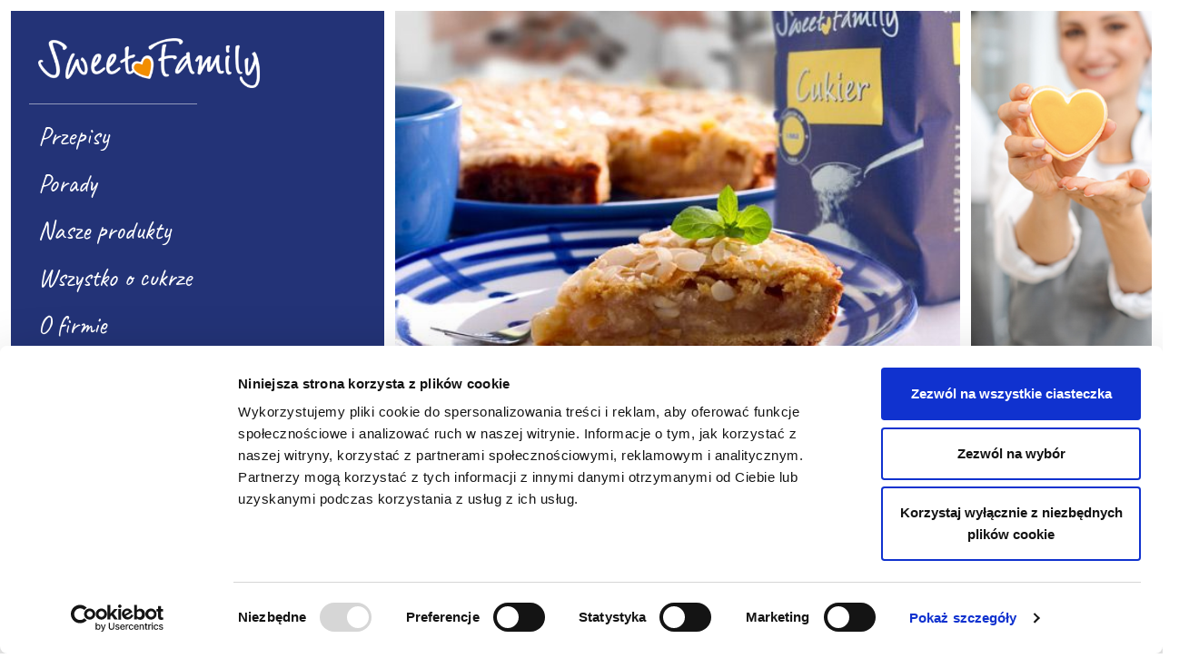

--- FILE ---
content_type: text/html; charset=UTF-8
request_url: https://www.sweet-family.pl/przepisy/szarlotka-z-migdalami.html
body_size: 3736
content:
<!DOCTYPE html>
<html lang="pl">
    <head>
        <meta charset="utf-8">
<meta http-equiv="x-ua-compatible" content="ie=edge">
<meta name="viewport" content="width=device-width, initial-scale=1.0">
<!-- <base href="https://www.sweet-family.pl"> -->
<meta http-equiv="Cache-Control" content="no-cache" />
<meta http-equiv="Pragma" content="no-cache" />
<meta http-equiv="Expires" content="0" />

						<title>Sweet Family - Szarlotka z migdałami</title>
			

						<meta name="description" content="">
			
<meta name="keywords" content="">

<link rel="apple-touch-icon" sizes="180x180" href="/apple-touch-icon.png">
<link rel="icon" type="image/png" href="/favicon-32x32.png" sizes="32x32">
<link rel="icon" type="image/png" href="/favicon-16x16.png" sizes="16x16">
<link rel="manifest" href="/manifest.json">
<link rel="mask-icon" href="/safari-pinned-tab.svg" color="#00a2dc">
<meta name="theme-color" content="#00a2dc">						<meta property="og:site_name" content="Sweet Family"/>
			<meta property="og:url" content="https://www.sweet-family.pl/przepisy/szarlotka-z-migdalami.html"/>
						<meta property="og:title" content="Szarlotka z migdałami">
			<meta property="og:description" content="https://www.sweet-family.pl/przepisy/szarlotka-z-migdalami.html">
			<meta property="og:image" content="https://www.sweet-family.pl/img/recipes_new/szarlotka-z-migdalami-m.jpg">
			<meta property="og:type" content="website">
			<link async href="https://fonts.googleapis.com/css?family=Caveat|Open+Sans+Condensed:300|Open+Sans:300,400,700&amp;subset=latin-ext" rel="stylesheet">
<link async rel="stylesheet" href="/styles/font-awesome.min.css"> 

<!-- <link async rel="stylesheet" href="http://sweetfamilydev2.pl/styles/css-sweetfamily-new.css?v=0.01"> -->

<link async rel="stylesheet" href="/styles/css-sweetfamily-new.css?v=0.08">


<!-- Global Site Tag (gtag.js) - Google Analytics -->
<script async src="https://www.googletagmanager.com/gtag/js?id=UA-107335271-1"></script>
<script>
  window.dataLayer = window.dataLayer || [];
  function gtag(){dataLayer.push(arguments)};
  gtag('js', new Date());

  gtag('config', 'UA-107335271-1');
</script>
	<script id="Cookiebot" src="https://consent.cookiebot.com/uc.js" data-cbid="b28c0ef1-ddbc-4a77-a591-f2663f935de3" data-blockingmode="auto" type="text/javascript"></script>
 
    </head>
    <body>
        
            <div class="main-wrapper-in light-version" itemscope="" itemtype="http://schema.org/Recipe">

                                    <div class="grid-przepis">

                        
<div id="g-logo" class="nsw-ms-logo  no-print">
    <div class="nsw-ms-logo-img-a">
        <a href="/" title="Sweet-Family"><img src="https://www.sweet-family.pl/imgsf/main/logo-sweet-family-bb.png" alt="Sweet Family"></a>
    </div>
    <div aria-expanded="false" id="button-menu-toggle" class="ms-subsites">
        <span></span>
        <span></span>
        <span></span>
        <span></span>
    </div>
    <nav id="sw-site-nav" class="nsw-ms-nav ms-standard"><!-- ms-subsites -->
        <div class="line"></div>
        <ul>
            <li><a href="/przepisy.html">Przepisy</a></li>
                        <li><a href="/porady.html">Porady</a></li>
            <li><a href="/produkty.html">Nasze produkty</a></li>
            <li><a href="/o-cukrze.html">Wszystko o cukrze</a></li>
            <li><a href="/o-firmie.html">O firmie</a></li>

                    </ul>
    </nav>
</div>
                        <div id="g-przepis-zdjecie" class="nsw-ms-przepis-zdjecie no-print" style="background-image:url(/img/recipes_new/szarlotka-z-migdalami-m.jpg);"></div>
                        <div id="g-big-top-right" class="nsw-ms-picture-big-top-right no-print"></div>
                        <div id="g-skladniki" class="nsw-ms-przepisy-aside no-print">

                            <section class="przepisy-boxes-wrp-v2">
                                <div class="przepisy-boxes-v2 grid3 one-col clearfix">
                                                                                                                                                                                                                <figure class="effect-layla-v2 img-">
                                                                                                        <img class="lazy" src="https://www.sweet-family.pl/img/blank-default.png" data-src="https://www.sweet-family.pl/img/recipes_new/szarlotka-apple-pie-m.jpg" alt="Szarlotka - Apple Pie"/>
                                                    <figcaption>
                                                        <p><span>Szarlotka - Apple Pie</span></p>
                                                        <a href="/przepisy/szarlotka-apple-pie.html" title="dowiedz się więcej o przepisie: Szarlotka - Apple Pie">dowiedz się więcej</a>
                                                    </figcaption>
                                                </figure>
                                                                                                                                                                                                                                                                                                        <figure class="effect-layla-v2 img-left">
                                                                                                        <img class="lazy" src="https://www.sweet-family.pl/img/blank-default.png" data-src="https://www.sweet-family.pl/img/recipes_new/racuchy-z-jablkami-m.jpg" alt="Racuchy z karmelizowanymi jabłkami na białym serku"/>
                                                    <figcaption>
                                                        <p><span>Racuchy z karmelizowanymi jabłkami na białym serku</span></p>
                                                        <a href="/przepisy/racuchy-z-karmelizowanymi-jablkami-na-bialym-serku.html" title="dowiedz się więcej o przepisie: Racuchy z karmelizowanymi jabłkami na białym serku">dowiedz się więcej</a>
                                                    </figcaption>
                                                </figure>
                                                                                                                                                                                                                                                                                                        <figure class="effect-layla-v2 img-">
                                                                                                        <img class="lazy" src="https://www.sweet-family.pl/img/blank-default.png" data-src="https://www.sweet-family.pl/img/recipes_new/tarta-cytrynowo-limonkowa-m.jpg" alt="Tarta cytrynowo-limonkowa"/>
                                                    <figcaption>
                                                        <p><span>Tarta cytrynowo-limonkowa</span></p>
                                                        <a href="/przepisy/tarta-cytrynowo-limonkowa.html" title="dowiedz się więcej o przepisie: Tarta cytrynowo-limonkowa">dowiedz się więcej</a>
                                                    </figcaption>
                                                </figure>
                                                                                                                                                                                                                                                                                                        <figure class="effect-layla-v2 img-">
                                                                                                        <img class="lazy" src="https://www.sweet-family.pl/img/blank-default.png" data-src="https://www.sweet-family.pl/img/recipes_new/paczki-serowe-m.jpg" alt="Pączki serowe"/>
                                                    <figcaption>
                                                        <p><span>Pączki serowe</span></p>
                                                        <a href="/przepisy/paczki-serowe.html" title="dowiedz się więcej o przepisie: Pączki serowe">dowiedz się więcej</a>
                                                    </figcaption>
                                                </figure>
                                                                                                                                                                
                                </div>
                            </section>
                        </div>
                        <div id="g-przepis-tresc" class="nsw-ms-przepis-tresc">
                            <div class="przepis-opis przepis-opis--tresc printable">

                                <div class="header-recipe-content">
                                    <img class="printable-image-przepis" src="/img/recipes_new/szarlotka-z-migdalami-m.jpg" alt="">
                                    <h1>Szarlotka z migdałami</h1>
                                </div>

                                
<h3>Składniki: </h3>
<p>Ciasto:</p>
<ul>
	<li itemprop="ingredients">250 g mąki</li>
	<li itemprop="ingredients">152 g masła</li>
	<li itemprop="ingredients">50 g cukru pudru</li>
	<li itemprop="ingredients">3 łyżeczki cukru waniliowego</li>
	<li itemprop="ingredients">1 jajko</li>
	<li itemprop="ingredients">szczypta soli</li>
</ul>

<p>Nadzienie:</p>
<ul>
	<li itemprop="ingredients">1 litrowy słoik prażonych kwaskowatych jabłek np. szara reneta</li>
	<li itemprop="ingredients">100 g cukru</li>
	<li itemprop="ingredients">1 łyżka budyniu waniliowego</li>
	<li itemprop="ingredients">1 łyżeczka cynamonu</li>
	<li itemprop="ingredients">skórka otarta z 1 cytryny</li>
</ul>

<p>Dekoracja:</p>
<ul>
	<li itemprop="ingredients">152 g płatków migdałów</li>
	<li itemprop="ingredients">30 g cukru (2 łyżki)</li>
	<li itemprop="ingredients">30 g masła (2 łyżki)</li>
	<li itemprop="ingredients">2 łyżki miodu</li>
</ul>


<h3>Sposób przygotowania:</h3>
<p itemprop="recipeInstructions">Przesianą mąkę połączyć z masłem pokrojonym na małe kawałki. Do ciasta dodać przesiany cukier puder oraz szczyptę soli. Wszystkie składniki połączyć za pomocą miksera, używając końcówki zwanej mieszadłem. Ciasto można również formować ręcznie. Gdy z połączonych składników powstanie kruszonka, dodać do niej jajko. Ciasto wyrabiać na gładką i jednolitą masę. Ciasta nie wyrabiać zbyt długo, aby zbytnio nie stwardniało podczas pieczenia.  Tak przygotowane ciasto zawinąć w folię spożywczą i wstawić do lodówki na około 40 – 60 minut. </p>
<p itemprop="recipeInstructions">Formę na tartę intensywnie wysmarować masłem. Rozwałkować ciasto (grubość ok. 5 mm) i wyłożyć nim naczynie, dokładnie wypełniając jego dno oraz boki. Pozostała część ciasta posłuży do przykrycia wierzchniej części tarty. </p>
<p itemprop="recipeInstructions">Jabłka wymieszać z cukrem, budyniem, skórką z cytryny oraz cynamonem. Spód tarty wypełnić jabłkami. Nadzienie zamknąć od góry rozwałkowanym ciastem, tak aby ciasto stworzyło jedną całość. Ciasto naciąć w 2 – 3 miejscach. Na wierzchu rozsypać płatki migdałów, a następnie posypać je cukrem. Płatki należy dodatkowo polać miodem i pokryć cienkimi plastrami masła.</p>
<p itemprop="recipeInstructions">Szarlotkę piec około 45 minut w temperaturze 180°C. </p>
<p>Przepis poleca </p>
<p>Sweet Family</p>

                                <BR>
                                <a class="drukuj-przepis-btn" href="javascript:window.print();"><i class="fa fa-print" aria-hidden="true"></i> Drukuj</a>
                                <BR>

                            </div>
                        </div>

                    </div>

                
                                <section id="przepisy" class="mcontent-wrp no-print">
                    <div class="mcontent-wrp-in-btm">
                        <div class="mcontent-header">
                            <h1>Może następnym razem wypróbujesz inny nasz przepis</h1>
                        </div>
                        <div class="mcontent-wrp-in white">
                            <section class="przepisy-boxes-wrp-v2">
                                <div class="przepisy-boxes-v2 grid3 clearfix">
                                                                                                                                                                                                                                                    <figure class="effect-layla-v2 img-">
                                                                                                        <img class="lazy" src="https://www.sweet-family.pl/img/blank-default.png" data-src="https://www.sweet-family.pl/img/recipes_new/Ucierane-ciasto-z-polowkami-jablek-m.jpg" alt="Ucierane ciasto z połówkami jabłek"/>
                                                    <figcaption>
                                                        <p><span>Ucierane ciasto z połówkami jabłek</span></p>
                                                        <a href="/przepisy/Ucierane-ciasto-z-polowkami-jablek.html" title="dowiedz się więcej o przepisie: Ucierane ciasto z połówkami jabłek">dowiedz się więcej</a>
                                                    </figcaption>
                                                </figure>
                                                                                                                                                                                                                                                                                                    <figure class="effect-layla-v2 img-">
                                                                                                        <img class="lazy" src="https://www.sweet-family.pl/img/blank-default.png" data-src="https://www.sweet-family.pl/img/recipes_new/Ucierane-ciasto-kokosowe-m.jpg" alt="Ucierane ciasto kokosowe"/>
                                                    <figcaption>
                                                        <p><span>Ucierane ciasto kokosowe</span></p>
                                                        <a href="/przepisy/Ucierane-ciasto-kokosowe.html" title="dowiedz się więcej o przepisie: Ucierane ciasto kokosowe">dowiedz się więcej</a>
                                                    </figcaption>
                                                </figure>
                                                                                                                                                                                                                                                                                                    <figure class="effect-layla-v2 img-">
                                                                                                        <img class="lazy" src="https://www.sweet-family.pl/img/blank-default.png" data-src="https://www.sweet-family.pl/img/recipes_new/Ciasto-cytrynowe-m.jpg" alt="Ciasto cytrynowe"/>
                                                    <figcaption>
                                                        <p><span>Ciasto cytrynowe</span></p>
                                                        <a href="/przepisy/Ciasto-cytrynowe.html" title="dowiedz się więcej o przepisie: Ciasto cytrynowe">dowiedz się więcej</a>
                                                    </figcaption>
                                                </figure>
                                                                                                                                                                                                                                                                                                    <figure class="effect-layla-v2 img-">
                                                                                                        <img class="lazy" src="https://www.sweet-family.pl/img/blank-default.png" data-src="https://www.sweet-family.pl/img/recipes_new/Muffiny-z-borowkami-m.jpg" alt="Muffiny z borówkami"/>
                                                    <figcaption>
                                                        <p><span>Muffiny z borówkami</span></p>
                                                        <a href="/przepisy/Muffiny-z-borowkami.html" title="dowiedz się więcej o przepisie: Muffiny z borówkami">dowiedz się więcej</a>
                                                    </figcaption>
                                                </figure>
                                                                                                                                                                                                                                                                                                    <figure class="effect-layla-v2 img-">
                                                                                                        <img class="lazy" src="https://www.sweet-family.pl/img/blank-default.png" data-src="https://www.sweet-family.pl/img/recipes_new/Tartaletki-z-kremem-czekoladowym-i-jezynami-m.jpg" alt="Tartaletki z kremem czekoladowym i jeżynami"/>
                                                    <figcaption>
                                                        <p><span>Tartaletki z kremem czekoladowym i jeżynami</span></p>
                                                        <a href="/przepisy/Tartaletki-z-kremem-czekoladowym-i-jezynami.html" title="dowiedz się więcej o przepisie: Tartaletki z kremem czekoladowym i jeżynami">dowiedz się więcej</a>
                                                    </figcaption>
                                                </figure>
                                                                                                                                                                                                                                                                                                    <figure class="effect-layla-v2 img-">
                                                                                                        <img class="lazy" src="https://www.sweet-family.pl/img/blank-default.png" data-src="https://www.sweet-family.pl/img/recipes_new/Kremowki-na-ciescie-francuskim-m.jpg" alt="Kremówki na cieście francuskim"/>
                                                    <figcaption>
                                                        <p><span>Kremówki na cieście francuskim</span></p>
                                                        <a href="/przepisy/Kremowki-na-ciescie-francuskim.html" title="dowiedz się więcej o przepisie: Kremówki na cieście francuskim">dowiedz się więcej</a>
                                                    </figcaption>
                                                </figure>
                                                                                                                                                                                                                                                                                                    <figure class="effect-layla-v2 img-">
                                                                                                        <img class="lazy" src="https://www.sweet-family.pl/img/blank-default.png" data-src="https://www.sweet-family.pl/img/recipes_new/Babeczki-wielkanocne-do-koszyczka-m.jpg" alt="Babeczki wielkanocne do koszyczka"/>
                                                    <figcaption>
                                                        <p><span>Babeczki wielkanocne do koszyczka</span></p>
                                                        <a href="/przepisy/Babeczki-wielkanocne-do-koszyczka.html" title="dowiedz się więcej o przepisie: Babeczki wielkanocne do koszyczka">dowiedz się więcej</a>
                                                    </figcaption>
                                                </figure>
                                                                                                                                                                                                                                                                                                    <figure class="effect-layla-v2 img-">
                                                                                                        <img class="lazy" src="https://www.sweet-family.pl/img/blank-default.png" data-src="https://www.sweet-family.pl/img/recipes_new/Drozdzowa-szafranowa-babka-m.jpg" alt="Drożdżowa szafranowa babka"/>
                                                    <figcaption>
                                                        <p><span>Drożdżowa szafranowa babka</span></p>
                                                        <a href="/przepisy/Drozdzowa-szafranowa-babka.html" title="dowiedz się więcej o przepisie: Drożdżowa szafranowa babka">dowiedz się więcej</a>
                                                    </figcaption>
                                                </figure>
                                                                                                                                                                                                                                                                                                    <figure class="effect-layla-v2 img-">
                                                                                                        <img class="lazy" src="https://www.sweet-family.pl/img/blank-default.png" data-src="https://www.sweet-family.pl/img/recipes_new/Tarta-czekoladowa-z-kremem-cytrynowym-m.jpg" alt="Tarta czekoladowa z kremem cytrynowym"/>
                                                    <figcaption>
                                                        <p><span>Tarta czekoladowa z kremem cytrynowym</span></p>
                                                        <a href="/przepisy/Tarta-czekoladowa-z-kremem-cytrynowym.html" title="dowiedz się więcej o przepisie: Tarta czekoladowa z kremem cytrynowym">dowiedz się więcej</a>
                                                    </figcaption>
                                                </figure>
                                                                                                                                                                                                                                                                                                                                                                                                                                                                                                                                                                                                                                                                                                                                                                                                                                                                                                                                                                                                                                                                                                                                                                                                                                                                                                                                                                                                                                                                                                                                                                                                                                                                                                                                                                                                                                                                                                                                                                                                                                                                                                                                                                                                                                                                                                                                                                                                                                                                                                                                                                                                                                                                                                                                                                                                                                                                                                                                                                                                                                                                                                                                                                                                                                                                                                                                                                                                                                                                                                                                                                                                                                                                                                                                                                                                                                                                                                                                                                                                                                                                                                                                                                                                                                                                                                                                                                                                                                                                                                                                                                                                                                                                                                                                                                                                                                                                                                                                                                                                                                                                                                                                                                                                                                                                                                                                                                                                                                                                                                                                                                                                                                                                                                                                                                                                                                                                                                                                                                                                                                                                                                                                                                                                                                                                                                                                                                                                                                                                                                                                                                                                                                                                                                                                                                                                                                                                                                                                                                                                                                                                                                                                                                                                                                                                                                                                                                                                                                                                                                                                                                                                                                                                                                                                                                                                                                                                                                                                                                                                                                                                                                                                                                                                                                                                                                                                                                                                                                                                                                                                                                                                                                                                                                                                                                                                                                                                                                                                                                                                                                                                                                                                                                                                                                                                                                                                                                                                                                                                                                                                                                                                                                                                                                                                                                                                                                                                                                                                                                                                                                                                                                                                                                                                                                                                                                                                                                                                                                                                                                                                                                                                                                                                                                                                                                                                                                                                                                                                                                                                                                                                                                                                                                                                                                                                                                                                                                                                                                                                                                                                                                                                                                                                                                                                                                                                                                                                                                                                                                                                                                                                                                                                                                                                                                                                                                                                                                                                                                                                                                                                                                                                                                                                                                                                                                                                                                                                                                                                                                                                                                                                                                                                                                                                                                                                                                                                                                                                                                                                                                                                                                                                                                                                                                                                                                                                                                                                                                                                                                                                                                                                                                                                                                                                                                                                                                                                                                                                                                                                                                                                                                                                                                                                                                                                                                                                                                                                                                                                                                                                                                                                                                                                                                                                                                                                                                                                                                                                                                                                                                                                                                                                                                                                                                                                                                                                                                                                                                                                                                                                                                                                                                                                                                                                                                                                                                                                                                                                                                                                                                                                                                                                                                                                                                                                                                                                                                                                                                                                                                                                                                                                                                                                                                                                                                                                                                                                                                                                                                                                                                                                                                                                                                                                                                                                                                                                                                                                                                                                                                                                                                                                                                                                                                                                                                                                                                                                                                                                                                                                                                                                                                                                                                                                                                                                                                                                                                                                                                                                                                                                                                                                                                                                                                                                                                                                                                                                                                                                                                                                                                                                                                                                                                                                                                                                                                                                                                                                                                                                                                                                                                                                                                                                                                                                                                                                                                                                                                                                                        
                                </div>
                            </section>
                        </div>
                                            </div>
                </section>

                <div class="mcontent-header  no-print">
                    <h3 class="blue"><a href="/przepisy.html">Wróć do pełnej listy przepisów</a></h2>
                </div>
            </div>
        </div>

        


<script src="https://www.sweet-family.pl/js/assets/plugins/jquery/jquery-2.2.3.min.js"></script>
<script src="https://www.sweet-family.pl/js/scripts-sweetfamily-plugins.min.js"></script>
<script async src="https://www.sweet-family.pl/js/scripts-sweetfamily.js"></script>
<script src="https://www.sweet-family.pl/js/jquery.bxslider.js"></script>




    </body>
</html>

--- FILE ---
content_type: text/css
request_url: https://www.sweet-family.pl/styles/css-sweetfamily-new.css?v=0.08
body_size: 15178
content:
@charset "UTF-8";
/*! normalize.css v3.0.1 | MIT License | git.io/normalize */
/**
 * 1. Set default font family to sans-serif.
 * 2. Prevent iOS text size adjust after orientation change, without disabling
 *    user zoom.
 */
html {
  font-family: sans-serif;
  /* 1 */
  -ms-text-size-adjust: 100%;
  /* 2 */
  -webkit-text-size-adjust: 100%;
  /* 2 */ }

/**
 * Remove default margin.
 */
body {
  margin: 0; }

/* HTML5 display definitions
   ========================================================================== */
/**
 * Correct `block` display not defined for any HTML5 element in IE 8/9.
 * Correct `block` display not defined for `details` or `summary` in IE 10/11 and Firefox.
 * Correct `block` display not defined for `main` in IE 11.
 */
article,
aside,
details,
figcaption,
figure,
footer,
header,
hgroup,
main,
nav,
section,
summary {
  display: block; }

/**
 * 1. Correct `inline-block` display not defined in IE 8/9.
 * 2. Normalize vertical alignment of `progress` in Chrome, Firefox, and Opera.
 */
audio,
canvas,
progress,
video {
  display: inline-block;
  /* 1 */
  vertical-align: baseline;
  /* 2 */ }

/**
 * Prevent modern browsers from displaying `audio` without controls.
 * Remove excess height in iOS 5 devices.
 */
audio:not([controls]) {
  display: none;
  height: 0; }

/**
 * Address `[hidden]` styling not present in IE 8/9/10.
 * Hide the `template` element in IE 8/9/11, Safari, and Firefox < 22.
 */
[hidden],
template {
  display: none; }

/* Links
   ========================================================================== */
/**
 * Remove the gray background color from active links in IE 10.
 */
a {
  background: transparent; }

/**
 * Improve readability when focused and also mouse hovered in all browsers.
 */
a:active,
a:hover {
  outline: 0; }

/* Text-level semantics
   ========================================================================== */
/**
 * Address styling not present in IE 8/9/10/11, Safari, and Chrome.
 */
abbr[title] {
  border-bottom: 1px dotted; }

/**
 * Address style set to `bolder` in Firefox 4+, Safari, and Chrome.
 */
b,
strong {
  font-weight: bold; }

/**
 * Address styling not present in Safari and Chrome.
 */
dfn {
  font-style: italic; }

/**
 * Address variable `h1` font-size and margin within `section` and `article`
 * contexts in Firefox 4+, Safari, and Chrome.
 */
h1 {
  font-size: 2em;
  margin: 0.67em 0; }

/**
 * Address styling not present in IE 8/9.
 */
mark {
  background: #ff0;
  color: #000; }

/**
 * Address inconsistent and variable font size in all browsers.
 */
small {
  font-size: 80%; }

/**
 * Prevent `sub` and `sup` affecting `line-height` in all browsers.
 */
sub,
sup {
  font-size: 75%;
  line-height: 0;
  position: relative;
  vertical-align: baseline; }

sup {
  top: -0.5em; }

sub {
  bottom: -0.25em; }

/* Embedded content
   ========================================================================== */
/**
 * Remove border when inside `a` element in IE 8/9/10.
 */
img {
  border: 0; }

/**
 * Correct overflow not hidden in IE 9/10/11.
 */
svg:not(:root) {
  overflow: hidden; }

/* Grouping content
   ========================================================================== */
/**
 * Address margin not present in IE 8/9 and Safari.
 */
figure {
  margin: 1em 40px; }

/**
 * Address differences between Firefox and other browsers.
 */
hr {
  -moz-box-sizing: content-box;
  box-sizing: content-box;
  height: 0; }

/**
 * Contain overflow in all browsers.
 */
pre {
  overflow: auto; }

/**
 * Address odd `em`-unit font size rendering in all browsers.
 */
code,
kbd,
pre,
samp {
  font-family: monospace, monospace;
  font-size: 1em; }

/* Forms
   ========================================================================== */
/**
 * Known limitation: by default, Chrome and Safari on OS X allow very limited
 * styling of `select`, unless a `border` property is set.
 */
/**
 * 1. Correct color not being inherited.
 *    Known issue: affects color of disabled elements.
 * 2. Correct font properties not being inherited.
 * 3. Address margins set differently in Firefox 4+, Safari, and Chrome.
 */
button,
input,
optgroup,
select,
textarea {
  color: inherit;
  /* 1 */
  font: inherit;
  /* 2 */
  margin: 0;
  /* 3 */ }

/**
 * Address `overflow` set to `hidden` in IE 8/9/10/11.
 */
button {
  overflow: visible; }

/**
 * Address inconsistent `text-transform` inheritance for `button` and `select`.
 * All other form control elements do not inherit `text-transform` values.
 * Correct `button` style inheritance in Firefox, IE 8/9/10/11, and Opera.
 * Correct `select` style inheritance in Firefox.
 */
button,
select {
  text-transform: none; }

/**
 * 1. Avoid the WebKit bug in Android 4.0.* where (2) destroys native `audio`
 *    and `video` controls.
 * 2. Correct inability to style clickable `input` types in iOS.
 * 3. Improve usability and consistency of cursor style between image-type
 *    `input` and others.
 */
button,
html input[type="button"],
input[type="reset"],
input[type="submit"] {
  -webkit-appearance: button;
  /* 2 */
  cursor: pointer;
  /* 3 */ }

/**
 * Re-set default cursor for disabled elements.
 */
button[disabled],
html input[disabled] {
  cursor: default; }

/**
 * Remove inner padding and border in Firefox 4+.
 */
button::-moz-focus-inner,
input::-moz-focus-inner {
  border: 0;
  padding: 0; }

/**
 * Address Firefox 4+ setting `line-height` on `input` using `!important` in
 * the UA stylesheet.
 */
input {
  line-height: normal; }

/**
 * It's recommended that you don't attempt to style these elements.
 * Firefox's implementation doesn't respect box-sizing, padding, or width.
 *
 * 1. Address box sizing set to `content-box` in IE 8/9/10.
 * 2. Remove excess padding in IE 8/9/10.
 */
input[type="checkbox"],
input[type="radio"] {
  box-sizing: border-box;
  /* 1 */
  padding: 0;
  /* 2 */ }

/**
 * Fix the cursor style for Chrome's increment/decrement buttons. For certain
 * `font-size` values of the `input`, it causes the cursor style of the
 * decrement button to change from `default` to `text`.
 */
input[type="number"]::-webkit-inner-spin-button,
input[type="number"]::-webkit-outer-spin-button {
  height: auto; }

/**
 * 1. Address `appearance` set to `searchfield` in Safari and Chrome.
 * 2. Address `box-sizing` set to `border-box` in Safari and Chrome
 *    (include `-moz` to future-proof).
 */
input[type="search"] {
  -webkit-appearance: textfield;
  /* 1 */
  -moz-box-sizing: content-box;
  -webkit-box-sizing: content-box;
  /* 2 */
  box-sizing: content-box; }

/**
 * Remove inner padding and search cancel button in Safari and Chrome on OS X.
 * Safari (but not Chrome) clips the cancel button when the search input has
 * padding (and `textfield` appearance).
 */
input[type="search"]::-webkit-search-cancel-button,
input[type="search"]::-webkit-search-decoration {
  -webkit-appearance: none; }

/**
 * Define consistent border, margin, and padding.
 */
fieldset {
  border: 1px solid #c0c0c0;
  margin: 0 2px;
  padding: 0.35em 0.625em 0.75em; }

/**
 * 1. Correct `color` not being inherited in IE 8/9/10/11.
 * 2. Remove padding so people aren't caught out if they zero out fieldsets.
 */
legend {
  border: 0;
  /* 1 */
  padding: 0;
  /* 2 */ }

/**
 * Remove default vertical scrollbar in IE 8/9/10/11.
 */
textarea {
  overflow: auto; }

/**
 * Don't inherit the `font-weight` (applied by a rule above).
 * NOTE: the default cannot safely be changed in Chrome and Safari on OS X.
 */
optgroup {
  font-weight: bold; }

/* Tables
   ========================================================================== */
/**
 * Remove most spacing between table cells.
 */
table {
  border-collapse: collapse;
  border-spacing: 0; }

td,
th {
  padding: 0; }

html {
  -webkit-font-smoothing: antialiased; }

a {
  cursor: pointer;
  text-decoration: none; }

a:hover {
  text-decoration: none; }

* {
  -webkit-box-sizing: border-box;
  -moz-box-sizing: border-box;
  box-sizing: border-box;
  text-shadow: none; }

* {
  -webkit-font-smoothing: antialiased;
  color: inherit;
  text-decoration: none; }

/* apply a natural box layout model to all elements, but allowing components to change */
html {
  -webkit-box-sizing: border-box;
  -moz-box-sizing: border-box;
  box-sizing: border-box;
  padding: 0;
  margin: 0; }

*, *:before, *:after {
  -webkit-box-sizing: inherit;
  -moz-box-sizing: inherit;
  box-sizing: inherit; }

a:focus,
a:hover {
  outline: none; }

* {
  margin: 0;
  padding: 0; }

table {
  border-collapse: collapse;
  border-spacing: 0; }

fieldset, img {
  border: 0; }

address, caption, cite, code, dfn, em, strong, th, var {
  font-style: normal;
  font-weight: normal; }

ol, ul, li {
  list-style: none;
  list-style-type: none; }

caption, th {
  text-align: left; }

h1, h2, h3, h4, h5, h6 {
  margin: 0;
  padding: 0;
  font-size: 100%;
  font-weight: normal; }

q:before, q:after {
  content: ''; }

input, button {
  text-shadow: none;
  border: none;
  border-radius: 0;
  -moz-border-radius: 0;
  -webkit-border-radius: 0;
  -moz-background-clip: padding;
  -webkit-background-clip: padding-box;
  background-clip: padding-box; }

a img {
  border: none; }

#noscript-warning {
  font-family: sans-serif;
  position: fixed;
  top: 0px;
  left: 0px;
  width: 100%;
  z-index: 101;
  text-align: center;
  font-weight: bold;
  font-size: 120%;
  color: white;
  background-color: #AE0000;
  padding: 5px 0px 5px 0px; }

.left {
  float: left; }

.right {
  float: right; }

.center {
  clear: both; }

.clear {
  clear: both;
  height: 1px;
  font-size: 1px;
  line-height: 1px; }

.clearfix:after {
  content: ".";
  display: block;
  height: 0;
  clear: both;
  visibility: hidden; }

.drukuj-przepis-btn {
  display: block;
  float: right;
  padding: 10px;
  border: 1px solid #1d327b;
  font-style: 20px;
  text-decoration: none;
  color: #1d327b;
  float: right;
  font-weight: bold; }
  .drukuj-przepis-btn i {
    margin-right: 6px; }
  .drukuj-przepis-btn:hover, .drukuj-przepis-btn:focus {
    background-color: #1d327b;
    color: #fff; }

.printable-image-przepis {
  display: none;
  width: 100%;
  height: auto; }

.printOnly {
  display: none; }

@media print {
  .printOnly {
    display: block; } }
@media print {
  .no-print {
    display: none !important; }

  .printable,
  .printable * {
    display: block !important; }

  .header-recipe-content h1 {
    padding: 0 !important;
    margin: 0 !important;
    background-color: #fff !important;
    color: #000 !important; }

  .przepis-opis--tresc h3, .przepis-opis--tresc h4, .przepis-opis--tresc ul, .przepis-opis--tresc li, .przepis-opis--tresc p {
    color: #000 !important; }
  .przepis-opis--tresc ul li {
    display: list-item !important;
    list-style-type: disc !important; }

  .drukuj-przepis-btn {
    display: none !important; }

  .printable-image-przepis {
    display: block !important;
    margin-bottom: 20px;
    max-width: 400px; }

  .grid-przepis {
    display: block !important; } }
body {
  font-family: 'Open Sans';
  padding: 0;
  margin: 0;
  background-color: #fff; }

.main-wrapper {
  width: 100%;
  margin: 0;
  padding: 0;
  overflow: hidden; }

.main-wrapper-in {
  width: 100%;
  height: auto;
  margin: 0 auto; }

@media only screen and (max-width: 960px) {
  .main-wrapper-in {
    width: 100%; } }
p {
  color: #1d327b; }

.breadcrumbs {
  display: block;
  padding: 10px;
  font-size: 14px;
  font-family: "Open Sans"; }
  .breadcrumbs a {
    color: #1d327b; }
    .breadcrumbs a:after {
      content: '|';
      display: inline;
      font-size: 1.2em;
      color: #ccc !important;
      padding: 0 .125em 0 .2em; }
  .breadcrumbs span {
    color: #f4a341; }

.centerleft {
  vertical-align: middle;
  left: 0; }

.centercenter {
  text-align: center;
  vertical-align: middle; }

.centerright {
  vertical-align: middle;
  right: 0; }

.box {
  display: flex;
  display: -webkit-flex;
  justify-content: space-between;
  -webkit-justify-content: space-between; }

body {
  position: relative;
  margin: 0;
  font-family: -apple-system,BlinkMacSystemFont,Segoe UI,Roboto,Helvetica Neue,Arial,Noto Sans,sans-serif;
  font-size: 1rem;
  font-weight: 400;
  line-height: 1.5;
  color: #212529;
  text-align: left;
  /*
      position: relative;
      width: 100%;
      height: 100vh;
      background-image: url("../imgsf/bg/bg-parallax-1.png"), url("../imgsf/bg/bg-parallax-2.png"), url("../imgsf/bg/bg-parallax-3.png");
  
      //background-image: url("../imgsf/bg/bg-parallax-1-bigger.png"), url("../imgsf/bg/bg-parallax-2-bigger.png"), url("../imgsf/bg/bg-parallax-3-bigger.png");
  
  
      //background-image: url("../imgsf/bg/bg-parallax-1.jpg");
  
      background-repeat: no-repeat;
      //background-repeat: repeat-y;
      background-position: center;
      background-position: 50% 50%;
  */ }

#bg-vfx-parralax {
  position: fixed;
  z-index: 1;
  top: 0;
  bottom: 0;
  left: 0;
  right: 0;
  width: 100%;
  height: 100vh;
  background-image: url("../imgsf/bg/bg-parallax-1.png"), url("../imgsf/bg/bg-parallax-2.png"), url("../imgsf/bg/bg-parallax-3.png");
  background-repeat: no-repeat;
  background-position: center;
  background-position: 50% 50%; }

.main-wrapper {
  position: relative;
  z-index: 100; }

:root {
  --wrapperWidth: 100vw;
  --gutter: 10px;
  --noOfColumns: 4;
  --rowHeight: calc((var(--wrapperWidth) - (3 * var(--gutter))) / 4); }

.nsw-ms-nav {
  position: relative;
  padding-bottom: 20px; }
  .nsw-ms-nav ul {
    margin-left: 20px; }
    .nsw-ms-nav ul li {
      display: block;
      clear: both;
      margin: 0;
      padding: 0; }
      .nsw-ms-nav ul li a {
        display: block;
        padding: 5px 10px;
        color: #fff;
        font-size: 15px;
        font-family: "Caveat";
        font-weight: 400;
        font-size: 28px; }
        .nsw-ms-nav ul li a:hover, .nsw-ms-nav ul li a:focus {
          color: #f39501; }
  .nsw-ms-nav.ms-exception {
    padding-bottom: 20px; }
  .nsw-ms-nav.ms-standard {
    margin: 0 20px 0 20px; }
    .nsw-ms-nav.ms-standard div.line {
      position: absolute;
      top: -10px;
      left: 0;
      right: 50%;
      height: 1px;
      display: block;
      background-color: rgba(255, 255, 255, 0.5); }
    .nsw-ms-nav.ms-standard ul {
      margin-top: 20px;
      margin-left: 0; }

/*
@media only screen and (max-width: 1000px) {
    .nsw-ms-nav.ms-exception {
        display: none;
    }
}
*/
@media only screen and (max-width: 900px) {
  .nsw-ms-nav.ms-standard {
    display: none; } }
.nsf-bg-parallax {
  position: absolute;
  z-index: 1;
  top: 0;
  left: 0;
  right: 0;
  bottom: 0;
  width: 100%;
  height: 100%;
  background-position: center top;
  background-repeat: no-repeat;
  background-size: auto; }
  .nsf-bg-parallax.bg-p-1 {
    background-image: url("../imgsf/bg/bg-parallax-1.png"); }
  .nsf-bg-parallax.bg-p-2 {
    background-image: url("../imgsf/bg/bg-parallax-2.png"); }

.grid {
  display: grid;
  max-width: 1320px;
  margin: 0 auto;
  overflow: hidden;
  grid-template-columns: 140px repeat(5, 1fr);
  grid-template-rows: auto auto 400px 350px 400px 350px 250px 50px;
  padding: 12px;
  grid-gap: 12px;
  grid-template-areas: "g-logo g-logo g-wszystkiego-naj g-wszystkiego-naj g-wszystkiego-naj g-wszystkiego-naj" "g-big-top-left g-big-top-left g-wszystkiego-naj g-wszystkiego-naj g-wszystkiego-naj g-wszystkiego-naj" "g-big-top-left g-big-top-left g-przepisy g-przepisy g-przepisy g-big-top-right" "g-link-yt g-link-yt g-empty-1 g-porady-sf g-porady-sf g-porady-sf" "g-wideo-przepisy g-wideo-przepisy g-poznaj-produkty g-poznaj-produkty g-poznaj-produkty g-poznaj-produkty" "g-o-firmie g-o-firmie g-o-firmie g-o-firmie-image g-o-firmie-image g-o-firmie-image" "g-stopka-image g-stopka-image g-dane-firmy g-dane-firmy g-dane-firmy g-empty-stopka" "g-empty-stopka-cp g-empty-stopka-cp g-empty-stopka-cp g-empty-stopka-cp g-empty-stopka-cp g-empty-stopka-cp";
  /*
          "g-big-top-left g-wszystko-o-cukrze g-poznaj-produkty g-poznaj-produkty"
          "g-link-yt g-wszystko-o-cukrze g-przepisy g-przepisy"
          "g-empty-1 g-link-fb g-o-firmie g-kontakt"
          "g-wideo-przepisy g-wideo-przepisy g-dane-firmy g-dane-firmy";
  */ }
  .grid a, .grid h2 {
    position: relative;
    z-index: 50; }
  .grid a h2 {
    font-family: "Caveat";
    font-weight: 400; }

@media (max-width: 900px) {
  .grid {
    grid-template-columns: repeat(2, 1fr);
    grid-template-rows: auto auto repeat(7, 310px) !important;
    grid-template-areas: "g-logo g-logo" "g-wszystkiego-naj g-wszystkiego-naj" "g-przepisy g-przepisy" "g-poznaj-produkty g-poznaj-produkty" "g-porady-sf g-porady-sf" "g-wideo-przepisy g-wideo-przepisy" "g-o-firmie g-o-firmie" "g-empty-1 g-link-yt" "g-dane-firmy g-dane-firmy" "g-empty-stopka-cp g-empty-stopka-cp";
    grid-gap: 18px 0;
    padding: 13px; } }
.grid-footer {
  display: grid;
  max-width: 1320px;
  margin: 0 auto;
  overflow: hidden;
  grid-template-columns: repeat(1, 1fr);
  grid-template-rows: 250px;
  padding: 12px;
  grid-gap: 12px;
  grid-template-areas: "g-stopka-image g-stopka-image g-dane-firmy g-dane-firmy g-dane-firmy g-empty-stopka"; }
  .grid-footer a, .grid-footer h2 {
    position: relative;
    z-index: 50; }
  .grid-footer a h2 {
    font-family: "Caveat";
    font-weight: 400; }
  @media (max-width: 900px) {
    .grid-footer {
      grid-template-columns: repeat(2, 1fr);
      grid-template-rows: auto repeat(1, 310px);
      grid-template-areas: "g-dane-firmy g-dane-firmy";
      grid-gap: 18px;
      padding: 13px; } }

.nsw-ms-header {
  background-color: rgba(35, 51, 119, 0.7);
  color: #fff;
  padding: 20px;
  text-align: center;
  -webkit-transition: all 0.3s ease-in-out;
  -moz-transition: all 0.3s ease-in-out;
  -ms-transition: all 0.3s ease-in-out;
  -o-transition: all 0.3s ease-in-out;
  transition: all 0.3s ease-in-out; }
  .nsw-ms-header.nsw-ms-h2 {
    font-size: 20px;
    text-transform: uppercase;
    color: #fff; }
  .nsw-ms-header:hover {
    background-color: #233377; }

.nsw-ms-logo {
  position: relative;
  grid-area: g-logo;
  background-color: #233377; }

.nsw-ms-logo-img-a {
  position: relative;
  z-index: 10;
  min-height: auto;
  margin-bottom: 20px;
  -webkit-box-flex: 1;
  -webkit-flex: 1;
  -ms-flex: 1;
  flex: 1;
  color: #333;
  text-decoration: none;
  display: -webkit-box;
  display: -webkit-flex;
  display: -ms-flexbox;
  display: flex;
  max-width: 320px;
  -webkit-box-orient: vertical;
  -webkit-box-direction: normal;
  -webkit-flex-direction: column;
  -ms-flex-direction: column;
  flex-direction: column;
  -webkit-box-pack: end;
  -webkit-justify-content: flex-end;
  -ms-flex-pack: end;
  justify-content: flex-end;
  -webkit-box-align: start;
  -webkit-align-items: flex-start;
  -ms-flex-align: start;
  align-items: flex-start; }
  .nsw-ms-logo-img-a a {
    margin-top: 30px;
    margin-left: 30px;
    margin-right: 30px;
    display: block; }
    .nsw-ms-logo-img-a a img {
      width: 100%;
      height: auto; }

.nsw-ms-picture-r23-c1 {
  grid-area: g-big-top-left;
  background-image: url("../imgsf/main/sf-kobieta-z-ciastem.jpg");
  background-position: 50% 50%;
  background-size: cover;
  background-repeat: no-repeat;
  background-color: #f1bf9e; }

.nsw-ms-movie {
  grid-area: g-link-yt;
  background-image: url("../imgsf/main/sf-social-youtube.jpg");
  background-position: 50% 50%;
  background-size: cover;
  background-repeat: no-repeat;
  background-color: #808ec6; }
  .nsw-ms-movie div {
    padding-top: 100px; }
  .nsw-ms-movie svg {
    width: 60%;
    height: auto;
    fill: #fff; }
  .nsw-ms-movie img {
    width: 100px;
    height: auto; }

.nsw-ms-picture-big-top--wersja1 {
  grid-area: g-wszystkiego-naj; }

.nsw-ms-picture-big-top-right {
  grid-area: g-big-top-right;
  background-image: url("../imgsf/main/sf-kobieta-z-sercem.jpg");
  background-position: 50% 50%;
  background-size: cover;
  background-repeat: no-repeat;
  background-color: #abaeb3; }

.nsw-ms-picture-big-top-right--ofirmie {
  grid-area: g-big-top-right;
  background-image: url("../imgsf/main/sf-ofirmie-v.jpg");
  background-position: 0 50%;
  background-size: cover;
  background-repeat: no-repeat;
  background-color: #abaeb3; }

.nsw-ms-picture-big-top-right--wideo-przepisy {
  grid-area: g-big-top-right;
  background-image: url("../imgsf/main/sf-przepisy-wideo-v.jpg");
  background-position: 50% 50%;
  background-size: cover;
  background-repeat: no-repeat;
  background-color: #abaeb3; }

.nsw-ms-picture-big-top-right--wszystkoo-cukrze {
  grid-area: g-big-top-right;
  background-image: url("../imgsf/main/sf-wszystko-o-cukrze-v.jpg");
  background-position: 50% 50%;
  background-size: cover;
  background-repeat: no-repeat;
  background-color: #abaeb3; }

.nsw-ms-picture-big-top-right--przepisy {
  grid-area: g-big-top-right;
  background-image: url("../imgsf/obrazy/sf-przepisy-ciasto.jpg");
  background-position: 50% 50%;
  background-size: cover;
  background-repeat: no-repeat;
  background-color: #abaeb3; }

.nsw-ms-wszystko-o-cukrze {
  grid-area: g-wszystko-o-cukrze;
  position: relative;
  overflow: hidden; }
  .nsw-ms-wszystko-o-cukrze div {
    -webkit-transition: all 0.3s ease-in-out;
    -moz-transition: all 0.3s ease-in-out;
    -ms-transition: all 0.3s ease-in-out;
    -o-transition: all 0.3s ease-in-out;
    transition: all 0.3s ease-in-out;
    position: absolute;
    top: 0;
    bottom: 0;
    right: 0;
    left: 0;
    z-index: 1;
    background-image: url("../imgsf/main/sf-wszystko-o-cukrze.jpg");
    background-position: 50% 50%;
    background-size: cover;
    background-repeat: no-repeat;
    background-color: #abaeb3; }
  .nsw-ms-wszystko-o-cukrze:hover h2 {
    background-color: #233377; }
  .nsw-ms-wszystko-o-cukrze:hover div {
    transform: scale(1.1); }

.nsw-ms-poznaj-nasze-produkty {
  grid-area: g-poznaj-produkty;
  position: relative;
  overflow: hidden; }
  .nsw-ms-poznaj-nasze-produkty div {
    -webkit-transition: all 0.3s ease-in-out;
    -moz-transition: all 0.3s ease-in-out;
    -ms-transition: all 0.3s ease-in-out;
    -o-transition: all 0.3s ease-in-out;
    transition: all 0.3s ease-in-out;
    position: absolute;
    top: 0;
    bottom: 0;
    right: 0;
    left: 0;
    z-index: 1;
    background-image: url("../imgsf/main/sf-poznaj-nasze-produkty.jpg");
    background-position: 50% 50%;
    background-size: cover;
    background-repeat: no-repeat;
    background-color: #abaeb3; }
  .nsw-ms-poznaj-nasze-produkty:hover h2 {
    background-color: #233377; }
  .nsw-ms-poznaj-nasze-produkty:hover div {
    transform: scale(1.1); }

.nsw-ms-przepisy {
  grid-area: g-przepisy;
  position: relative;
  overflow: hidden; }
  .nsw-ms-przepisy div {
    -webkit-transition: all 0.3s ease-in-out;
    -moz-transition: all 0.3s ease-in-out;
    -ms-transition: all 0.3s ease-in-out;
    -o-transition: all 0.3s ease-in-out;
    transition: all 0.3s ease-in-out;
    position: absolute;
    top: 0;
    bottom: 0;
    right: 0;
    left: 0;
    z-index: 1;
    background-image: url("../imgsf/main/sf-przepisy-2.jpg");
    background-position: 50% 50%;
    background-size: cover;
    background-repeat: no-repeat;
    background-color: #abaeb3; }
  .nsw-ms-przepisy:hover h2 {
    background-color: #233377; }
  .nsw-ms-przepisy:hover div {
    transform: scale(1.1); }

.nsw-ms-porady-sf {
  grid-area: g-porady-sf;
  position: relative;
  overflow: hidden; }
  .nsw-ms-porady-sf div {
    -webkit-transition: all 0.3s ease-in-out;
    -moz-transition: all 0.3s ease-in-out;
    -ms-transition: all 0.3s ease-in-out;
    -o-transition: all 0.3s ease-in-out;
    transition: all 0.3s ease-in-out;
    position: absolute;
    top: 0;
    bottom: 0;
    right: 0;
    left: 0;
    z-index: 1;
    background-image: url("../imgsf/main/sf-porady.jpg");
    background-position: 50% 50%;
    background-size: cover;
    background-repeat: no-repeat;
    background-color: #abaeb3; }
  .nsw-ms-porady-sf:hover h2 {
    background-color: #233377; }
  .nsw-ms-porady-sf:hover div {
    transform: scale(1.1); }

.nsw-ms-empty-r5-c1 {
  grid-area: g-empty-1;
  background-color: #233377; }
  .nsw-ms-empty-r5-c1 strong {
    padding: 20px;
    padding-top: 120px;
    display: block;
    font-size: 20px;
    color: #fff;
    text-align: center;
    font-family: "Caveat";
    font-weight: 400;
    text-transform: uppercase; }

.nsw-ms-empty-2 {
  grid-area: g-empty-2;
  background-color: #233377; }

.nsw-ms-facebook {
  grid-area: g-link-fb;
  background-image: url("../imgsf/main/sf-social-facebook.jpg");
  background-position: 50% 50%;
  background-size: cover;
  background-repeat: no-repeat;
  background-color: #808ec6; }
  .nsw-ms-facebook div {
    padding-top: 100px; }
  .nsw-ms-facebook svg {
    width: 60%;
    height: auto;
    fill: #fff; }
  .nsw-ms-facebook img {
    width: 100px;
    height: auto; }

.nsw-ms-ofirmie {
  grid-area: g-o-firmie;
  position: relative;
  overflow: hidden; }
  .nsw-ms-ofirmie div {
    -webkit-transition: all 0.3s ease-in-out;
    -moz-transition: all 0.3s ease-in-out;
    -ms-transition: all 0.3s ease-in-out;
    -o-transition: all 0.3s ease-in-out;
    transition: all 0.3s ease-in-out;
    position: absolute;
    top: 0;
    bottom: 0;
    right: 0;
    left: 0;
    z-index: 1;
    background-image: url("../imgsf/main/sf-ofirmie.jpg");
    background-position: 50% 50%;
    background-size: cover;
    background-repeat: no-repeat;
    background-color: #808ec6; }
  .nsw-ms-ofirmie:hover h2 {
    background-color: #233377; }
  .nsw-ms-ofirmie:hover div {
    transform: scale(1.1); }

.nsw-ms-kontakt {
  grid-area: g-kontakt;
  position: relative;
  overflow: hidden; }
  .nsw-ms-kontakt div {
    -webkit-transition: all 0.3s ease-in-out;
    -moz-transition: all 0.3s ease-in-out;
    -ms-transition: all 0.3s ease-in-out;
    -o-transition: all 0.3s ease-in-out;
    transition: all 0.3s ease-in-out;
    position: absolute;
    top: 0;
    bottom: 0;
    right: 0;
    left: 0;
    z-index: 1;
    background-image: url("../imgsf/main/sf-kontakt.jpg");
    background-position: 50% 50%;
    background-size: cover;
    background-repeat: no-repeat;
    background-color: #abaeb3; }
  .nsw-ms-kontakt:hover h2 {
    background-color: #233377; }
  .nsw-ms-kontakt:hover div {
    transform: scale(1.1); }

.nsw-ms-wideo-przepisy {
  grid-area: g-wideo-przepisy;
  position: relative;
  overflow: hidden; }
  .nsw-ms-wideo-przepisy div {
    -webkit-transition: all 0.3s ease-in-out;
    -moz-transition: all 0.3s ease-in-out;
    -ms-transition: all 0.3s ease-in-out;
    -o-transition: all 0.3s ease-in-out;
    transition: all 0.3s ease-in-out;
    position: absolute;
    top: 0;
    bottom: 0;
    right: 0;
    left: 0;
    z-index: 1;
    background-image: url("../imgsf/main/sf-wideo-przepisy.jpg");
    background-position: 50% 50%;
    background-size: cover;
    background-repeat: no-repeat;
    background-color: #808ec6; }
  .nsw-ms-wideo-przepisy:hover h2 {
    background-color: #233377; }
  .nsw-ms-wideo-przepisy:hover div {
    transform: scale(1.1); }

.nsw-ms-empty-r6-c3 {
  grid-area: g-empty-2;
  background-color: #233377; }

.nsw-ms-empty-r6-c4 {
  grid-area: g-empty-3;
  background-color: #233377; }

.nsw-ms-empty-3-ofirmie {
  grid-area: g-o-firmie-image;
  background-image: url("../imgsf/main/sf-ofirmie-image.jpg");
  background-position: center top;
  background-size: cover;
  background-repeat: no-repeat;
  background-color: #abaeb3; }

.nsw-ms-stopka-image {
  grid-area: g-stopka-image;
  background-image: url("../imgsf/main/sf-stopka-image.jpg");
  background-position: 50% 50%;
  background-size: cover;
  background-repeat: no-repeat;
  background-color: #808ec6; }

.nsw-ms-empty-stopka {
  grid-area: g-empty-stopka;
  background-color: #233377; }

.nsw-ms-dane-firmy {
  grid-area: g-dane-firmy;
  background-color: #233377; }
  .nsw-ms-dane-firmy div {
    padding: 10px;
    text-align: center; }
  .nsw-ms-dane-firmy p {
    padding-top: 10px;
    font-size: 14px;
    line-height: 21px;
    color: #fff; }

.nsw-ms-empty-stopka-cp {
  grid-area: g-empty-stopka-cp;
  background-color: #f4f4f4; }
  .nsw-ms-empty-stopka-cp div {
    padding: 14px 20px; }

.cp-stopka-polityka {
  float: left;
  font-size: 14px;
  color: #233377; }
  .cp-stopka-polityka:hover, .cp-stopka-polityka:focus {
    text-decoration: underline; }

.cp-stopka-cp-info {
  float: right;
  font-size: 14px;
  color: #222; }

.link-block {
  display: -webkit-box;
  display: -webkit-flex;
  display: -ms-flexbox;
  display: flex;
  padding: 32px;
  -webkit-box-orient: vertical;
  -webkit-box-direction: normal;
  -webkit-flex-direction: column;
  -ms-flex-direction: column;
  flex-direction: column;
  -webkit-box-pack: start;
  -webkit-justify-content: flex-start;
  -ms-flex-pack: start;
  justify-content: flex-start;
  text-decoration: none; }

.w-inline-block {
  max-width: 100%;
  display: inline-block; }

/*
.link-block.special {
    background-image: url(https://uploads-ssl.webflow.com/5bbd1c0…/5bbd1c0…_img-dog-04.jpg);
    background-position: 50% 50%;
    background-size: cover;
    background-repeat: no-repeat;
}
*/
.grid-przepisy-wiele {
  display: grid;
  max-width: 1320px;
  margin: 0 auto;
  grid-template-columns: repeat(6, 1fr);
  grid-template-rows: 400px auto;
  padding: 12px;
  grid-gap: 12px;
  grid-template-areas: "g-logo g-logo g-przepis-zdjecie g-przepis-zdjecie g-przepis-zdjecie g-big-top-right"; }
  @media (max-width: 1000px) {
    .grid-przepisy-wiele {
      grid-template-columns: repeat(4, 1fr);
      grid-gap: 14px;
      padding: 16px; } }
  @media (max-width: 768px) {
    .grid-przepisy-wiele {
      grid-template-columns: repeat(2, 1fr);
      grid-template-rows: auto;
      grid-template-areas: "g-logo g-logo" "g-przepis-zdjecie g-przepis-zdjecie";
      grid-gap: 10px;
      padding: 10px; } }

.grid-przepis {
  display: grid;
  max-width: 1320px;
  margin: 0 auto;
  grid-template-columns: repeat(6, 1fr);
  grid-template-rows: 400px auto;
  padding: 12px;
  grid-gap: 12px;
  grid-template-areas: "g-logo g-logo g-przepis-zdjecie g-przepis-zdjecie g-przepis-zdjecie g-big-top-right" "g-przepisy-aside g-przepisy-aside g-przepis-tresc g-przepis-tresc g-przepis-tresc g-przepis-tresc";
  /*
  @media (max-width: 1000px){
      grid-template-columns: repeat(4,1fr);
      //grid-template-rows: repeat(6,200px);
      grid-gap: 14px;
      padding: 16px;
  }
  */ }
  .grid-przepis .nsw-ms-nav {
    min-height: 380px; }
  @media (max-width: 870px) {
    .grid-przepis {
      grid-template-columns: repeat(5, 1fr);
      grid-template-rows: auto 350px auto;
      grid-template-areas: "g-logo g-logo g-logo g-logo g-logo" "g-przepis-zdjecie g-przepis-zdjecie g-przepis-zdjecie g-przepis-zdjecie g-przepis-zdjecie" "g-przepisy-aside g-przepisy-aside g-przepis-tresc g-przepis-tresc g-przepis-tresc";
      grid-gap: 10px 0;
      padding: 10px; } }
  @media (max-width: 570px) {
    .grid-przepis {
      grid-template-columns: repeat(1, 1fr);
      grid-template-rows: auto 350px auto;
      grid-template-areas: "g-logo" "g-przepis-zdjecie" "g-przepis-tresc";
      grid-gap: 10px 0;
      padding: 10px; } }

.nsw-ms-skladniki {
  grid-area: g-skladniki;
  background-color: #f7f7f7; }

.nsw-ms-przepisy-aside {
  grid-area: g-przepisy-aside;
  background-color: #f7f7f7; }

@media (max-width: 570px) {
  .nsw-ms-przepisy-aside {
    display: none; } }
.nsw-ms-przepis-tresc {
  grid-area: g-przepis-tresc;
  background-color: #fff; }

.nsw-ms-przepis-zdjecie {
  grid-area: g-przepis-zdjecie;
  background-position: left top;
  background-size: cover;
  background-repeat: no-repeat;
  background-color: #f4f3f1; }

.przepis-opis {
  display: block;
  clear: both; }
  .przepis-opis.przepis-opis--skladniki {
    padding: 20px 20px 20px 20px; }
  .przepis-opis.przepis-opis--tresc {
    padding: 20px 20px 20px 20px; }

/*
            .przepis-data {

            }
            .przepis-attr {
                display: block; float: right; width: 30%; min-height: 300px; padding: 0; margin: 0;
                //margin:0 10px; padding:15px 10px; //width: 200px;
                //border-top: 1px solid #ebebeb;
                text-align: left;
                background: #f4a341;
                padding:10px 20px 0 20px;
                .attr {
                    //display: inline-block; width: 32%;
                    //padding: 0; margin: 0;
                    display: block; clear: both; width: 100%; height: auto;
                    //padding-bottom: 15px;
                    padding:10px 0;
                    border-bottom: 1px solid #f2ca99;
                    &:last-child {
                        border-bottom: none;
                    }
                    div {
                        display: inline-block; width: 40%; float: right;
                    }
                    text-align: center;
                    p.attr-name {
                        display: inline-block; width: 50%; float: left;
                        padding-top: 15px;
                        //text-align: left;
                        text-align: right;
                        //padding:0 0 10px 0; width: 50%;
                        font-size: 14px;
                        &:last-child {
                            //color: #f39501;
                            //padding:0 0 10px 0;
                        }
                    }
                    p.atrr-val {
                        color: #fff; padding: 0!important; margin: 0!important;
                    }
                    img {
                        width: 50px; margin:0 auto;
                    }
                }
            }

            .przepis-opis {
                //padding:0 20px 20px 20px;
                h3 {
                    //font-family: "Open Sans";
                    font-family: "Caveat";
                    font-size: 24px;
                    line-height: 28px;
                    //color: #1d327b;
                    color: #f39501;
                    margin-bottom:15px;
                    margin-top:10px;
                    &:first-child {
                        margin-top:0;
                    }
                }
                h4 {
                   padding: 0 0 0 10px; font-family: "Open Sans"; font-size: 14px; font-weight: bold; color: #1d327b;
                }
                ul {
                    display: block; padding: 10px 10px 10px 20px;
                    margin-left:10px;
                    //line-height: 1.6;
                    //margin-bottom: 1rem;
                    color: #000; //background-color: #000;
                    display: block;
                    li {
                        display: list-item;
                        list-style:disc;
                        list-style-type: disc;
                        list-style-position: outside;
                        list-style-image: none;
                        font-family: "Open Sans"; font-size: 14px;
                        color: #1d327b;
                    }
                }
                p {
                    display: block; padding: 10px 10px;
                    font-family: "Open Sans"; font-size: 14px; line-height: 22px;
                    strong {
                        font-weight: bold;
                    }
                }
                strong {
                    font-weight: bold;
                }
            }
*/
.header-recipe-content {
  position: relative; }
  .header-recipe-content h1 {
    padding: 10px;
    color: #fff;
    font-size: 30px;
    text-transform: uppercase;
    font-family: "Open Sans Condensed";
    font-family: "Caveat";
    padding: 10px 20px;
    background: rgba(29, 50, 123, 0.9);
    color: #fff;
    margin-bottom: 10px; }
  .header-recipe-content p {
    position: absolute;
    bottom: 110px;
    left: 10px;
    display: none;
    padding: 5px;
    min-width: 200px;
    border-bottom: 1px solid #fff;
    color: #fff;
    font-size: 16px;
    font-family: "Open Sans Condensed"; }

.przepisy-boxes-wrp-v2 {
  width: 100%; }

.przepisy-boxes-v2 {
  display: block;
  padding: 10px;
  width: auto; }

.przepisy-boxes-title-v2 {
  width: 100%;
  padding: 20px 0;
  background-color: #1d327b; }
  .przepisy-boxes-title-v2 h3 {
    font-family: "Open Sans Light";
    font-size: 20px;
    text-align: center;
    text-transform: uppercase !important;
    color: #fff; }

.przepis-content-wrp {
  position: relative;
  width: 960px;
  margin: 0 auto; }

.przepis-content {
  width: 100%;
  position: relative;
  top: -100px;
  background: #fff; }

.przepis-rows {
  position: relative;
  width: auto;
  padding: 15px; }

.przepis-head {
  padding: 10px 10px 0 10px; }

p.przepis-type {
  font-size: 13px;
  color: #ccc;
  padding-bottom: 10px;
  border-bottom: 1px solid #ebebeb; }

h2.przepis-name {
  display: block;
  padding: 20px 10px 20px 10px;
  color: #1d327b;
  font-family: "Caveat";
  font-size: 38px;
  line-height: 22px; }

.przepis-row {
  display: block;
  clear: both;
  width: 100%; }

.przepis-image {
  display: block;
  float: left;
  width: 70%;
  min-height: 300px;
  background-repeat: no-repeat;
  background-position: center center;
  background-size: cover; }

.przepis-data {
  padding-top: 30px; }

.przepis-data-video {
  padding-top: 10px; }

.przepis-attr {
  display: block;
  float: right;
  width: 30%;
  min-height: 300px;
  padding: 0;
  margin: 0;
  text-align: left;
  background: #f4a341;
  padding: 10px 20px 0 20px; }
  .przepis-attr .attr {
    display: block;
    clear: both;
    width: 100%;
    height: auto;
    padding: 10px 0;
    border-bottom: 1px solid #f2ca99;
    text-align: center; }
    .przepis-attr .attr:last-child {
      border-bottom: none; }
    .przepis-attr .attr div {
      display: inline-block;
      width: 40%;
      float: right; }
    .przepis-attr .attr p.attr-name {
      display: inline-block;
      width: 50%;
      float: left;
      padding-top: 15px;
      text-align: right;
      font-size: 14px; }
    .przepis-attr .attr p.atrr-val {
      color: #fff;
      padding: 0 !important;
      margin: 0 !important; }
    .przepis-attr .attr img {
      width: 50px;
      margin: 0 auto; }

.przepis-opis {
  padding: 0 20px 20px 20px; }
  .przepis-opis h3 {
    font-family: "Caveat";
    font-size: 24px;
    line-height: 28px;
    color: #f39501;
    margin-bottom: 15px;
    margin-top: 10px; }
    .przepis-opis h3:first-child {
      margin-top: 0; }
  .przepis-opis h4 {
    padding: 0 0 0 10px;
    font-family: "Open Sans";
    font-size: 14px;
    font-weight: bold;
    color: #1d327b; }
  .przepis-opis ul {
    display: block;
    padding: 10px 10px 10px 20px;
    margin-left: 10px;
    color: #000;
    display: block; }
    .przepis-opis ul li {
      display: list-item;
      list-style: disc;
      list-style-type: disc;
      list-style-position: outside;
      list-style-image: none;
      font-family: "Open Sans";
      font-size: 14px;
      color: #1d327b; }
  .przepis-opis p {
    display: block;
    padding: 10px 10px;
    font-family: "Open Sans";
    font-size: 14px;
    line-height: 22px; }
    .przepis-opis p strong {
      font-weight: bold; }
  .przepis-opis strong {
    font-weight: bold; }

@media only screen and (max-width: 960px) {
  .przepis-content-wrp {
    width: 100%; } }
@media only screen and (max-width: 860px) {
  .przepis-attr .attr p.attr-name {
    font-size: 12px; } }
@media only screen and (max-width: 767px) {
  .przepis-image {
    display: block;
    float: none;
    clear: both;
    width: 100%;
    min-height: 300px; }

  .przepis-attr {
    display: block;
    float: none;
    clear: both;
    width: 100%;
    min-height: 0;
    padding: 0;
    margin: 0;
    text-align: center;
    background: #f4a341;
    padding: 10px 20px 0 20px; }
    .przepis-attr .attr {
      display: inline-block;
      width: 32%;
      padding: 0;
      margin: 0;
      border-bottom: none;
      text-align: center; }
      .przepis-attr .attr div {
        display: block;
        float: none;
        clear: both;
        width: 100%;
        text-align: center; }
      .przepis-attr .attr p.attr-name {
        display: inline-block;
        width: 100%;
        float: none;
        clear: both;
        padding-top: 15px;
        text-align: center; }
      .przepis-attr .attr p.atrr-val {
        display: inline-block;
        width: 100%;
        float: none;
        clear: both;
        color: #fff;
        padding: 0 !important;
        margin: 0 !important; }
      .przepis-attr .attr img {
        display: block;
        width: 50px;
        margin: 0 auto; } }
@media only screen and (max-width: 550px) {
  .przepis-image {
    display: block;
    float: none;
    clear: both;
    width: 100%;
    min-height: 200px; } }
@media only screen and (max-width: 767px) {
  .przepis-content-wrp,
  .przepis-content,
  .przepis-cols {
    width: 100%; }

  .przepis-opis {
    padding: 20px 20px 20px 20px; } }
.grid3 {
  position: relative;
  margin: 0 auto;
  list-style: none;
  text-align: center; }

/* Common style */
.grid3 figure {
  position: relative;
  float: left;
  overflow: hidden;
  max-width: 480px;
  max-height: 340px;
  width: 31.33%;
  margin: 10px 1%;
  text-align: center;
  cursor: pointer; }

.grid3.one-col figure {
  position: relative;
  float: left;
  overflow: hidden;
  max-width: 480px !important;
  max-height: 340px !important;
  width: 100% !important;
  margin: 0 0 10px 0;
  background: #fff !important;
  text-align: center;
  cursor: pointer; }

.grid3 figure img {
  position: relative;
  display: block;
  min-height: 100%;
  width: auto;
  opacity: 0.8; }

.grid3 figure figcaption {
  padding: 2em;
  color: #fff;
  text-transform: uppercase;
  font-size: 1.25em;
  -webkit-backface-visibility: hidden;
  backface-visibility: hidden; }

.grid3 figure figcaption::before,
.grid3 figure figcaption::after {
  pointer-events: none; }

.grid3 figure figcaption,
.grid3 figure figcaption > a {
  position: absolute;
  top: 0;
  left: 0;
  width: 100%;
  height: 100%; }

/* Anchor will cover the whole item by default */
/* For some effects it will show as a button */
.grid3 figure figcaption > a {
  z-index: 1000;
  text-indent: 200%;
  font-size: 0;
  opacity: 0; }

.grid3 figure h2,
.grid3 figure p {
  margin: 0; }

figure.effect-layla-v2 {
  -webkit-transition: all 0.2s ease-in-out;
  -moz-transition: all 0.2s ease-in-out;
  -ms-transition: all 0.2s ease-in-out;
  -o-transition: all 0.2s ease-in-out;
  transition: all 0.2s ease-in-out;
  background: #fff;
  border-bottom: #d9d9d9;
  padding: 10px;
  height: 300px;
  text-align: center;
  background-image: url(../img/blank-default-heart-trans.png);
  background-repeat: no-repeat;
  background-position: center center; }

figure.effect-layla-v2 img {
  width: 100%;
  height: auto; }

figure.effect-layla-v2 figcaption {
  padding: 3em; }

figure.effect-layla-v2 figcaption::before,
figure.effect-layla-v2 figcaption::after {
  position: absolute;
  content: '';
  opacity: 0; }

figure.effect-layla-v2 p {
  display: block;
  position: absolute;
  bottom: 0;
  left: 0;
  right: 0;
  justify-content: center;
  resize: vertical;
  -webkit-transition: -webkit-transform 0.35s;
  transition: transform 0.35s; }
  figure.effect-layla-v2 p.tworows span {
    padding-top: 10px; }
  figure.effect-layla-v2 p span {
    display: block;
    padding: 10px;
    display: flex;
    justify-content: center;
    align-items: center;
    background-color: #fff;
    color: #1d327b;
    font-family: "Caveat";
    font-size: 20px;
    line-height: 22px;
    height: 62px;
    -webkit-transition: all 0.5s ease-in-out;
    -moz-transition: all 0.5s ease-in-out;
    -ms-transition: all 0.5s ease-in-out;
    -o-transition: all 0.5s ease-in-out;
    transition: all 0.5s ease-in-out; }

figure.effect-layla-v2 img {
  opacity: 1;
  -webkit-transform: translate3d(0, -30px, 0);
  transform: translate3d(0, -30px, 0); }

figure.effect-layla-v2 img,
figure.effect-layla-v2 figcaption::before,
figure.effect-layla-v2 figcaption::after,
figure.effect-layla-v2:hover img {
  opacity: 1;
  -webkit-transform: translate3d(0, 0, 0);
  transform: translate3d(0, 0, 0); }

figure.effect-layla-v2:hover p span {
  background: #1d327b;
  color: #fff; }

figure.effect-layla-v2:hover figcaption::before,
figure.effect-layla-v2:hover figcaption::after {
  opacity: 1;
  -webkit-transform: scale(1);
  transform: scale(1); }

figure.effect-layla-v2:hover p {
  opacity: 1;
  -webkit-transform: translate3d(0, 0, 0);
  transform: translate3d(0, 0, 0); }

figure.effect-layla-v2:hover p {
  opacity: 1;
  -webkit-transform: translate3d(0, 0, 0);
  transform: translate3d(0, 0, 0); }

figure.effect-layla-v2:hover figcaption::after,
figure.effect-layla-v2:hover p,
figure.effect-layla-v2:hover img {
  -webkit-transition-delay: 0.15s;
  transition-delay: 0.15s; }
  figure.effect-layla-v2:hover figcaption::after span,
  figure.effect-layla-v2:hover p span,
  figure.effect-layla-v2:hover img span {
    background-color: #f4a341; }

.videoWrapper {
  position: relative;
  padding-bottom: 56.25%;
  /* 16:9 */
  padding-top: 25px;
  height: 0;
  background-color: #fff; }

.videoWrapper iframe {
  position: absolute;
  top: 0;
  left: 0;
  width: 100%;
  height: 100%;
  background-color: #fff; }

figure.effect-layla-vid-v2 {
  -webkit-transition: all 0.2s ease-in-out;
  -moz-transition: all 0.2s ease-in-out;
  -ms-transition: all 0.2s ease-in-out;
  -o-transition: all 0.2s ease-in-out;
  transition: all 0.2s ease-in-out;
  background: #fff;
  padding: 10px;
  height: 300px;
  text-align: center;
  background-image: url(../img/blank-default-heart-trans.png);
  background-repeat: no-repeat;
  background-position: center center; }

figure.effect-layla-vid-v2:hover p span {
  background: #1d327b;
  color: #fff; }

figure.effect-layla-vid-v2 img {
  width: 100%;
  height: auto; }

figure.effect-layla-vid-v2 figcaption {
  padding: 3em; }

figure.effect-layla-vid-v2 figcaption::before,
figure.effect-layla-vid-v2 figcaption::after {
  position: absolute;
  content: '';
  opacity: 0; }

figure.effect-layla-vid-v2 p {
  display: block;
  position: absolute;
  bottom: 0;
  left: 0;
  right: 0;
  justify-content: center;
  resize: vertical;
  -webkit-transition: -webkit-transform 0.35s;
  transition: transform 0.35s; }
  figure.effect-layla-vid-v2 p.tworows span {
    padding-top: 10px; }
  figure.effect-layla-vid-v2 p span {
    display: block;
    padding: 10px;
    display: flex;
    justify-content: center;
    align-items: center;
    background-color: #fff;
    color: #1d327b;
    font-family: "Caveat";
    font-size: 20px;
    line-height: 22px;
    height: 62px;
    -webkit-transition: all 0.5s ease-in-out;
    -moz-transition: all 0.5s ease-in-out;
    -ms-transition: all 0.5s ease-in-out;
    -o-transition: all 0.5s ease-in-out;
    transition: all 0.5s ease-in-out; }

figure.effect-layla-vid-v2 img {
  opacity: 1;
  -webkit-transform: translate3d(0, -30px, 0);
  transform: translate3d(0, -30px, 0); }

figure.effect-layla-vid-v2 img,
figure.effect-layla-vid-v2 figcaption::before,
figure.effect-layla-vid-v2 figcaption::after,
figure.effect-layla-vid-v2:hover img {
  opacity: 1;
  -webkit-transform: translate3d(0, 0, 0);
  transform: translate3d(0, 0, 0); }

figure.effect-layla-vid-v2:hover figcaption::before,
figure.effect-layla-vid-v2:hover figcaption::after {
  opacity: 1;
  -webkit-transform: scale(1);
  transform: scale(1); }

figure.effect-layla-vid-v2:hover p {
  opacity: 1;
  -webkit-transform: translate3d(0, 0, 0);
  transform: translate3d(0, 0, 0); }

figure.effect-layla-vid-v2:hover p {
  opacity: 1;
  -webkit-transform: translate3d(0, 0, 0);
  transform: translate3d(0, 0, 0); }

figure.effect-layla-vid-v2:hover figcaption::after,
figure.effect-layla-vid-v2:hover p,
figure.effect-layla-vid-v2:hover img {
  -webkit-transition-delay: 0.15s;
  transition-delay: 0.15s; }
  figure.effect-layla-vid-v2:hover figcaption::after span,
  figure.effect-layla-vid-v2:hover p span,
  figure.effect-layla-vid-v2:hover img span {
    background-color: #f4a341; }

figure.effect-layla-vid-v2 .play {
  -webkit-transition: all 0.5s ease-in-out;
  -moz-transition: all 0.5s ease-in-out;
  -ms-transition: all 0.5s ease-in-out;
  -o-transition: all 0.5s ease-in-out;
  transition: all 0.5s ease-in-out;
  position: absolute;
  top: 0;
  right: 0;
  left: 0;
  bottom: 0;
  z-index: 1000 !important;
  display: block;
  width: 100%;
  height: 100%;
  background-image: url(../img/video-play-b-big.png);
  background-position: center center;
  background-repeat: no-repeat; }
  figure.effect-layla-vid-v2 .play:hover {
    opacity: 0.7;
    -webkit-transform: scale(0.7);
    transform: scale(0.7); }

figure.effect-layla-vid-v2:hover .play {
  opacity: 0.7;
  -webkit-transform: scale(0.7);
  transform: scale(0.7); }

@media screen and (max-width: 50em) {
  .grid figure {
    display: inline-block;
    float: none;
    margin: 10px auto;
    width: 100%; }

  .grid3 figure {
    display: inline-block;
    width: 48%;
    margin: 10px 1%; } }
@media screen and (max-width: 40em) {
  .grid3 figure {
    display: inline-block;
    float: none;
    margin: 10px auto;
    width: 100%; } }
.header-recipe-full-wrp {
  display: block;
  clear: both;
  width: 100%;
  height: 300px;
  background-repeat: no-repeat;
  background-position: center top; }
  .header-recipe-full-wrp.banner-bg1 {
    background-image: url(../img/header/header-bg-1.jpg);
    height: 660px; }
  .header-recipe-full-wrp.przepisy {
    background-image: url(../img/content/baner-przepisy.jpg); }
  .header-recipe-full-wrp.kontakt {
    background-image: url(../img/content/banner-kontakt.jpg); }
  .header-recipe-full-wrp.produkty {
    background-position: right top;
    background-image: url(../img/content/baner-produkty-c.jpg); }
  .header-recipe-full-wrp.nonebg {
    background-image: none;
    height: auto !important; }
  .header-recipe-full-wrp.cover {
    background-size: cover; }
  .header-recipe-full-wrp.contain {
    background-size: contain; }
  .header-recipe-full-wrp img {
    width: 100%;
    height: auto; }

.header-recipe-full-content {
  position: relative;
  width: 100%;
  height: 100%; }
  .header-recipe-full-content .hb-text {
    position: absolute;
    top: 30px;
    left: 0px;
    font-family: "Open Sans";
    font-style: italic;
    font-size: 24px;
    text-align: left;
    color: #244b7e;
    background: rgba(255, 255, 255, 0.8);
    padding: 10px 30px 10px 10px; }
  .header-recipe-full-content .hb-przepisy {
    position: absolute;
    top: 30px;
    right: 50px;
    font-family: "Open Sans";
    font-style: italic;
    font-size: 24px;
    text-align: center;
    color: #244b7e;
    background: rgba(255, 255, 255, 0.8);
    padding: 10px 30px; }
  .header-recipe-full-content .hb-header {
    position: absolute;
    bottom: 0;
    left: 50px;
    right: 50px;
    font-family: "Caveat";
    font-style: italic;
    font-size: 24px;
    text-align: center;
    color: #fff;
    background: #1d327b;
    padding: 10px 30px; }

.header-recipe-content {
  position: relative;
  padding-bottom: 10px; }
  .header-recipe-content h1 {
    padding: 10px;
    color: #fff;
    font-size: 30px;
    text-transform: uppercase;
    font-family: "Open Sans Condensed";
    font-family: "Caveat";
    padding: 10px 20px;
    background: rgba(29, 50, 123, 0.9);
    color: #fff; }

@media only screen and (max-width: 960px) {
  .header-recipe-wrp,
  .header-recipe-content {
    width: 100%; } }
.social-links {
  display: block;
  clear: both;
  padding: 40px 0 0 20px; }
  .social-links .sc-icons li {
    display: inline-block;
    margin-right: 20px; }
  .social-links .sc-icon i {
    font-size: 30px; }
  .social-links .sc-icon.sc-facebook i {
    color: #3b5998; }
  .social-links .sc-icon.sc-facebook:hover i {
    color: #1c325f; }
  .social-links .sc-icon.sc-pinterest i {
    color: #d01d15; }
  .social-links .sc-icon.sc-pinterest:hover i {
    color: #7b100c; }

.help-wrp {
  padding: 20px; }

.help-container {
  clear: both;
  border-bottom: 1px solid #ebebeb; }

.help-btn {
  position: relative;
  display: block;
  clear: both;
  padding: 16px 32px 16px 16px;
  font-size: 15px;
  color: #1d327b;
  font-family: "Caveat";
  font-style: italic;
  font-size: 28px; }
  .help-btn i {
    position: absolute;
    right: 16px;
    top: 50%;
    margin-top: -5px;
    font-size: 15px; }
  .help-btn .line {
    position: absolute;
    display: block;
    left: 0;
    right: 100%;
    bottom: 0;
    height: 3px;
    background: #f3a241; }
  .help-btn:hover {
    background-color: #1d327b;
    color: #fff; }
    .help-btn:hover .line {
      right: 0; }

@media only screen and (max-width: 960px) {
  .help-wrp {
    padding: 20px 0; } }
.help-overflow {
  display: none;
  padding: 16px 16px 16px 16px; }

.help-content {
  font-family: "Open Sans";
  color: #1d327b;
  display: block;
  padding: 16px 16px 16px 16px;
  border-left: 3px solid #f3a241; }
  .help-content img {
    display: inline-block;
    min-width: 700px;
    margin: 20px auto;
    width: 100%;
    height: auto; }
  .help-content img.help-image {
    display: block;
    min-width: 700px;
    margin: 20px auto;
    width: auto;
    height: auto; }
  .help-content p {
    font-size: 14px;
    line-height: 21px;
    padding-left: 20px; }
    .help-content p i {
      font-style: italic; }
  .help-content h3 {
    color: #f3a241;
    font-family: "Caveat";
    font-style: italic;
    font-size: 24px;
    padding: 10px 0; }
  .help-content h4 {
    color: #1d327b;
    font-family: "Caveat";
    font-style: italic;
    font-size: 20px;
    padding: 10px 0; }
  .help-content ul {
    display: block;
    padding-left: 26px;
    padding-top: 10px;
    padding-bottom: 20px; }
    .help-content ul li {
      padding: 10px 0;
      font-size: 14px;
      line-height: 21px;
      width: 100%;
      border-bottom: 1px solid #eaeaea; }
      .help-content ul li:last-child {
        border-bottom: none; }

.form {
  z-index: 15;
  position: relative;
  border-radius: 4px;
  box-sizing: border-box;
  margin: 0 auto;
  overflow: hidden; }
  .form-group {
    display: flex;
    flex-wrap: wrap;
    justify-content: space-between;
    margin: 0 0 20px; }
    .form-group:last-child {
      margin: 0; }
    .form-group label {
      display: block;
      margin: 0 0 10px;
      font-family: "Caveat";
      font-size: 20px;
      line-height: 28px;
      color: #f39501; }
    .form-group.error input, .form-group.error textarea {
      border-bottom: 2px solid #ff4949 !important; }
      .form-group.error input span.error, .form-group.error textarea span.error {
        display: block; }
    .form-group span.error {
      display: none;
      padding: 10px;
      color: #ff4949;
      font-size: 12px; }
    .form-group input, .form-group textarea {
      outline: none;
      display: block;
      background: rgba(0, 0, 0, 0.05);
      width: 100%;
      border: 0;
      box-sizing: border-box;
      padding: 12px 12px;
      color: #1d327b;
      font-family: inherit;
      font-size: inherit;
      font-weight: normal;
      line-height: inherit;
      transition: 0.3s ease;
      border-bottom: 2px solid #e8e8e8; }
      .form-group input:focus, .form-group textarea:focus {
        border-bottom: 2px solid #1d327b !important; }
    .form-group textarea {
      min-height: 200px; }
    .form-group button {
      outline: none;
      background: #1d327b;
      color: #fff;
      width: 100%;
      border: 0;
      border-radius: 4px;
      padding: 12px 20px;
      font-family: inherit;
      font-size: inherit;
      font-weight: normal;
      line-height: inherit;
      text-transform: uppercase;
      cursor: pointer; }
      .form-group button:hover {
        background: #f3a241;
        color: #fff; }
    .form-group .form-agree {
      font-size: 14px;
      line-height: 17px;
      font-family: "Open Sans";
      color: #646464;
      font-weight: normal;
      letter-spacing: 0;
      text-transform: none; }
      .form-group .form-agree input[type='checkbox'] {
        display: inline-block;
        width: auto;
        margin: 0 10px 0 0; }
  .form-panel {
    padding: 30px 50px;
    box-sizing: border-box; }

.content-ms-section-1 {
  display: block;
  padding: 30px 100px 10px 40px; }
  .content-ms-section-1 h3 {
    color: #123885;
    font-family: "Open Sans"; }
  .content-ms-section-1 p {
    font-family: "Open Sans";
    color: #123885; }
  .content-ms-section-1 h3.content-subheader {
    font-size: 26px;
    line-height: 32px; }
    .content-ms-section-1 h3.content-subheader .subheader-icon {
      height: 24px;
      margin-right: 10px; }
  .content-ms-section-1 p.content-subtext {
    margin-top: 20px;
    padding-right: 50px;
    font-size: 15px;
    line-height: 1.5;
    color: #1d327b;
    font-family: "Open Sans"; }

.content-section-sp-image-kostki-cukru {
  position: absolute;
  top: 0 !important;
  right: -40px; }
  .content-section-sp-image-kostki-cukru img {
    width: 100%;
    height: auto; }

@media (max-width: 760px) {
  .content-ms-section-1 {
    padding: 30px; } }
.content-ms-section-3 {
  display: block;
  padding: 30px 100px 40px 40px; }
  .content-ms-section-3 h3 {
    color: #123885;
    font-family: "Open Sans"; }
  .content-ms-section-3 p {
    color: #123885;
    font-family: "Open Sans"; }
  .content-ms-section-3 h3.content-subheader {
    font-size: 26px;
    line-height: 32px; }
    .content-ms-section-3 h3.content-subheader .subheader-icon {
      height: 24px;
      margin-right: 10px; }
  .content-ms-section-3 p.content-subtext {
    margin-top: 20px;
    font-size: 15px;
    line-height: 1.5; }
  .content-ms-section-3 p.content-subtext-wimg {
    display: inline;
    float: left;
    width: 60%;
    margin-top: 20px;
    padding-right: 50px;
    font-size: 15px;
    line-height: 1.5; }
  .content-ms-section-3 .image-fabryka {
    margin-top: 20px;
    width: 40%;
    float: right; }
    .content-ms-section-3 .image-fabryka img {
      width: 100%;
      height: auto;
      border-right: 5px solid #123885;
      border-bottom: 5px solid #123885; }
  .content-ms-section-3 .content-ms-row {
    display: block;
    clear: both; }

.content-section-sp-image-kostki-cukru {
  position: absolute;
  top: 10px;
  right: -40px; }

@media (max-width: 660px) {
  .content-ms-section-3 {
    padding: 30px; }
    .content-ms-section-3 p.content-subtext-wimg {
      display: block;
      clear: both;
      width: 100%;
      float: none; }
    .content-ms-section-3 .image-fabryka {
      display: block;
      clear: both;
      width: 100%;
      float: none;
      text-align: center; } }
.content-ms-section-4 {
  display: block;
  padding: 30px 100px 30px 40px; }
  .content-ms-section-4 h3 {
    color: #123885;
    font-family: "Open Sans"; }
  .content-ms-section-4 p {
    color: #123885;
    font-family: "Open Sans"; }
  .content-ms-section-4 h3.content-subheader {
    font-size: 26px;
    line-height: 32px; }
    .content-ms-section-4 h3.content-subheader .subheader-icon {
      height: 24px;
      margin-right: 10px; }
  .content-ms-section-4 p.content-subtext {
    margin-top: 20px;
    font-size: 15px;
    line-height: 1.5;
    color: #1d327b; }
  .content-ms-section-4 p.content-subtext-wimg {
    display: inline;
    float: left;
    width: 60%;
    margin-top: 20px;
    padding-right: 50px;
    font-size: 15px;
    line-height: 1.5;
    color: #1d327b; }
  .content-ms-section-4 .image-miski-cukru {
    margin-top: 0px;
    width: 40%;
    float: right; }
    .content-ms-section-4 .image-miski-cukru img {
      width: 70%;
      height: auto;
      margin: 0 autol; }
  .content-ms-section-4 .content-ms-row {
    display: block;
    clear: both; }

@media (max-width: 840px) {
  .content-ms-section-4 {
    padding: 30px; }
    .content-ms-section-4 h3 {
      margin-bottom: 20px; }
    .content-ms-section-4 p.content-subtext-wimg {
      width: 100%;
      clear: both;
      float: none; }
    .content-ms-section-4 .image-miski-cukru {
      display: none;
      margin-top: 0px;
      width: 100%;
      clear: both;
      float: none; }
      .content-ms-section-4 .image-miski-cukru img {
        max-width: 300px;
        height: auto;
        margin-left: auto;
        margin-right: auto; } }
.image-center-univ {
  width: 100%;
  height: auto;
  text-align: center; }

.image-marka-univ {
  width: 450px;
  height: auto; }

@media (max-width: 450px) {
  .image-marka-univ {
    width: 100%; } }
.content-section-megahead-sm-wrp {
  display: block;
  clear: both;
  width: 100%;
  height: auto; }

.content-section-megahead-sm {
  display: block;
  width: 960px;
  margin: 0 auto; }
  .content-section-megahead-sm img {
    width: 100%;
    height: auto; }

@media (max-width: 960px) {
  .content-section-megahead-sm {
    width: 100%; } }
.page-img-like-header {
  width: 100%;
  height: auto; }

.content-ms-section-1-subrow {
  width: 100%; }

.content-ms-section-1-subrow-col-left {
  width: 60%;
  float: left; }
  .content-ms-section-1-subrow-col-left p {
    padding-right: 20px; }

.content-ms-section-1-subrow-col-right {
  width: 40%;
  float: right; }

@media (max-width: 760px) {
  .content-ms-section-1-subrow-col-left {
    width: 100%;
    clear: both;
    float: none; }
    .content-ms-section-1-subrow-col-left p {
      padding-right: 20px; }

  .content-ms-section-1-subrow-col-right {
    width: 100%;
    clear: both;
    float: none; }

  .bx_slider_nd_custom {
    margin: 20px auto 10px auto; } }
@media (max-width: 480px) {
  .bx_slider_nd_custom {
    width: 100% !important;
    height: auto; }

  .bx-wrapper {
    width: 100% !important; } }
.content-section-wrp {
  position: relative;
  display: block;
  clear: both; }
  .content-section-wrp.full-width {
    width: 100%; }

.content-section-wrp-in {
  display: block; }
  .content-section-wrp-in.width-960 {
    width: 960px; }
  .content-section-wrp-in.width-1060 {
    width: 1320px; }
  .content-section-wrp-in.section-center {
    margin: 0 auto; }
  .content-section-wrp-in.section-relative {
    position: relative; }

@media (max-width: 960px) {
  .content-section-wrp-in.width-960 {
    width: 100%; }
  .content-section-wrp-in.width-1060 {
    width: 100%; }

  .content-ms-section-about {
    padding: 10px; } }
.produkty-boxes-wrp-v2 {
  width: 100%; }

.produkty-boxes-title-v2 {
  width: 100%;
  padding: 20px 0;
  background-color: #1d327b; }
  .produkty-boxes-title-v2 h3 {
    font-family: "Open Sans Light";
    font-size: 20px;
    text-align: center;
    text-transform: uppercase !important;
    color: #fff; }

.produkty-boxes-v2 {
  display: block;
  padding: 15px;
  width: auto; }

.produkty-box-v2 {
  position: relative;
  margin-bottom: 30px;
  border-bottom: 1px solid #dbdbdb;
  min-height: 250px;
  background-repeat: no-repeat;
  background-position: center bottom;
  background-size: cover;
  background-color: #fff; }
  .produkty-box-v2 .produkt-gradient-top {
    position: absolute;
    left: 0;
    right: 0;
    top: 0;
    width: 100%;
    height: 100px;
    display: block; }

.produkt-opis-v2 {
  position: relative;
  min-height: 200px;
  display: block;
  height: auto;
  max-width: 1030px;
  margin: 0 auto; }
  .produkt-opis-v2 p {
    display: inline-block;
    float: right;
    width: 600px;
    padding: 20px;
    font-family: "Open Sans";
    font-size: 14px;
    line-height: 22px;
    border-top: 1px solid #f39501;
    color: #1d327b; }
    .produkt-opis-v2 p strong {
      font-weight: bold; }
  .produkt-opis-v2 img.hhhh {
    position: absolute;
    top: 20px;
    left: 20px;
    height: 210px; }
  .produkt-opis-v2 img {
    float: right;
    height: 210px;
    margin-right: 40px;
    margin-top: -60px; }

.produkt-name-v2 {
  width: 100%;
  padding: 12px 0;
  color: #1d327b; }
  .produkt-name-v2 h2 {
    padding: 0 12px;
    font-family: "Caveat";
    font-size: 34px;
    text-align: left;
    text-transform: uppercase !important;
    color: #1d327b; }
  .produkt-name-v2 h2 {
    float: right;
    width: 600px; }

@media only screen and (max-width: 830px) {
  .produkt-name-v2 {
    text-align: center; }
    .produkt-name-v2 h2 {
      text-align: center; }

  .produkt-opis-v2 {
    width: 100%; }
    .produkt-opis-v2 p {
      float: none;
      clear: both;
      padding: 10px;
      width: 100%;
      padding: 20px;
      background: none;
      color: #1d327b; }
    .produkt-opis-v2 img {
      position: relative;
      top: auto;
      right: auto;
      bottom: auto;
      left: 0;
      display: block;
      clear: both;
      float: none;
      height: 210px;
      margin: 0 auto 10px auto !important; } }
.o-firmie {
  padding: 20px; }
  .o-firmie h2 {
    font-family: "Caveat";
    font-size: 44px;
    line-height: 28px;
    color: #1d327b;
    margin-bottom: 15px;
    margin-top: 10px;
    text-align: center; }
    .o-firmie h2:first-child {
      margin-top: 0; }
  .o-firmie p {
    display: block;
    padding: 10px 10px;
    font-family: "Open Sans";
    font-size: 14px;
    line-height: 22px;
    color: #1d327b; }
    .o-firmie p strong {
      font-weight: bold; }

.porady-boxes-wrp-v2 {
  width: 100%; }

.porady-boxes-title-v2 {
  width: 100%;
  padding: 20px 0;
  background-color: #1d327b; }
  .porady-boxes-title-v2 h3 {
    font-family: "Open Sans Light";
    font-size: 20px;
    text-align: center;
    text-transform: uppercase !important;
    color: #fff; }

.porady-boxes-v2 {
  display: block;
  padding: 15px;
  width: auto; }

.porady-box-v2 {
  position: relative;
  margin-bottom: 30px;
  border-bottom: 5px solid #1d327b;
  min-height: 250px;
  background-repeat: no-repeat;
  background-position: center bottom;
  background-size: cover;
  background-color: #fff; }
  .porady-box-v2 .porada-gradient-top {
    position: absolute;
    left: 0;
    right: 0;
    top: 0;
    width: 100%;
    height: 100px;
    display: block; }

.porada-opis-v2 {
  position: relative;
  min-height: 200px;
  display: block;
  height: auto;
  padding: 0 20px 20px 20px; }
  .porada-opis-v2 p {
    display: inline-block;
    float: right;
    width: 100%;
    padding: 20px 10px;
    font-family: "Open Sans";
    font-size: 14px;
    line-height: 22px;
    background-color: #fff; }
    .porada-opis-v2 p strong {
      font-weight: bold; }
  .porada-opis-v2 img {
    margin: 0 0 20px 20px;
    float: right;
    border-top: none;
    border-bottom: 2px solid #1d327b; }

.porada-name-v2 {
  width: 100%;
  padding: 12px 0;
  color: #1d327b; }
  .porada-name-v2 h2 {
    padding: 0 12px;
    font-family: "Caveat";
    font-size: 34px;
    text-align: left;
    text-transform: uppercase !important;
    color: #1d327b; }

@media only screen and (max-width: 830px) {
  .porada-name-v2 {
    text-align: center; }
    .porada-name-v2 h2 {
      text-align: center; }

  .porada-opis-v2 {
    width: 100%; }
    .porada-opis-v2 p {
      float: none;
      clear: both;
      padding: 10px;
      width: 100%;
      padding: 20px;
      background: none; } }
@media only screen and (max-width: 767px) {
  .porada-opis-v2 img {
    display: block;
    float: none;
    clear: both;
    margin: 0 auto 20px auto;
    border-top: 4px solid #1d327b;
    border-bottom: 4px solid #1d327b; } }
.o-firmie {
  padding: 20px; }
  .o-firmie h2 {
    font-family: "Caveat";
    font-size: 44px;
    line-height: 28px;
    color: #1d327b;
    margin-bottom: 15px;
    margin-top: 10px;
    text-align: center; }
    .o-firmie h2:first-child {
      margin-top: 0; }
  .o-firmie p {
    display: block;
    padding: 10px 10px;
    font-family: "Open Sans";
    font-size: 14px;
    line-height: 22px;
    color: #1d327b; }
    .o-firmie p strong {
      font-weight: bold; }

.bx_slider_nd_custom {
  display: block;
  clear: both;
  padding-top: 25px;
  width: 400px; }

/** VARIABLES
===================================*/
/** RESET AND LAYOUT
===================================*/
.bx-wrapper {
  position: relative;
  margin-bottom: 60px;
  padding: 0;
  *zoom: 1;
  -ms-touch-action: pan-y;
  touch-action: pan-y; }

.bx-wrapper img {
  max-width: 100%;
  display: block; }

.bxslider {
  margin: 0;
  padding: 0;
  /*fix flickering when used background-image instead of <img> (on Chrome)*/
  -webkit-perspective: 1000; }

ul.bxslider {
  list-style: none; }

.bx-viewport {
  /* fix other elements on the page moving (in Chrome) */
  -webkit-transform: translateZ(0); }

/** THEME
===================================*/
.bx-wrapper {
  -moz-box-shadow: 0 0 5px #ccc;
  -webkit-box-shadow: 0 0 5px #ccc;
  box-shadow: 0 0 5px #ccc;
  background: #123885; }

.bx-wrapper .bx-pager,
.bx-wrapper .bx-controls-auto {
  position: absolute;
  bottom: -30px;
  width: 100%; }

/* LOADER */
.bx-wrapper .bx-loading {
  min-height: 50px;
  background: url("../img/bx_loader.gif") center center no-repeat #ffffff;
  height: 100%;
  width: 100%;
  position: absolute;
  top: 0;
  left: 0;
  z-index: 2000; }

/* PAGER */
.bx-wrapper .bx-pager {
  text-align: center;
  font-size: .85em;
  font-family: Arial;
  font-weight: bold;
  color: #666;
  padding-top: 20px; }

.bx-wrapper .bx-pager.bx-default-pager a {
  background: #666;
  text-indent: -9999px;
  display: block;
  width: 10px;
  height: 10px;
  margin: 0 5px;
  outline: 0;
  -moz-border-radius: 5px;
  -webkit-border-radius: 5px;
  border-radius: 5px; }

.bx-wrapper .bx-pager.bx-default-pager a:hover,
.bx-wrapper .bx-pager.bx-default-pager a.active,
.bx-wrapper .bx-pager.bx-default-pager a:focus {
  background: #000; }

.bx-wrapper .bx-pager-item,
.bx-wrapper .bx-controls-auto .bx-controls-auto-item {
  display: inline-block;
  vertical-align: bottom;
  *zoom: 1;
  *display: inline; }

.bx-wrapper .bx-pager-item {
  font-size: 0;
  line-height: 0; }

/* DIRECTION CONTROLS (NEXT / PREV) */
.bx-wrapper .bx-prev {
  left: 10px;
  background: url("../img/controls.png") no-repeat 0 -32px; }

.bx-wrapper .bx-prev:hover,
.bx-wrapper .bx-prev:focus {
  background-position: 0 0; }

.bx-wrapper .bx-next {
  right: 10px;
  background: url("../img/controls.png") no-repeat -43px -32px; }

.bx-wrapper .bx-next:hover,
.bx-wrapper .bx-next:focus {
  background-position: -43px 0; }

.bx-wrapper .bx-controls-direction a {
  position: absolute;
  top: 50%;
  margin-top: -16px;
  outline: 0;
  width: 32px;
  height: 32px;
  text-indent: -9999px;
  z-index: 9999; }

.bx-wrapper .bx-controls-direction a.disabled {
  display: none; }

/* AUTO CONTROLS (START / STOP) */
.bx-wrapper .bx-controls-auto {
  text-align: center; }

.bx-wrapper .bx-controls-auto .bx-start {
  display: block;
  text-indent: -9999px;
  width: 10px;
  height: 11px;
  outline: 0;
  background: url("../img/controls.png") -86px -11px no-repeat;
  margin: 0 3px; }

.bx-wrapper .bx-controls-auto .bx-start:hover,
.bx-wrapper .bx-controls-auto .bx-start.active,
.bx-wrapper .bx-controls-auto .bx-start:focus {
  background-position: -86px 0; }

.bx-wrapper .bx-controls-auto .bx-stop {
  display: block;
  text-indent: -9999px;
  width: 9px;
  height: 11px;
  outline: 0;
  background: url("../img/controls.png") -86px -44px no-repeat;
  margin: 0 3px; }

.bx-wrapper .bx-controls-auto .bx-stop:hover,
.bx-wrapper .bx-controls-auto .bx-stop.active,
.bx-wrapper .bx-controls-auto .bx-stop:focus {
  background-position: -86px -33px; }

/* PAGER WITH AUTO-CONTROLS HYBRID LAYOUT */
.bx-wrapper .bx-controls.bx-has-controls-auto.bx-has-pager .bx-pager {
  text-align: left;
  width: 80%; }

.bx-wrapper .bx-controls.bx-has-controls-auto.bx-has-pager .bx-controls-auto {
  right: 0;
  width: 35px; }

/* IMAGE CAPTIONS */
.bx-wrapper .bx-caption {
  position: absolute;
  bottom: 0;
  left: 0;
  background: #666;
  background: rgba(80, 80, 80, 0.75);
  width: 100%; }

.bx-wrapper .bx-caption span {
  color: #fff;
  font-family: Arial;
  display: block;
  font-size: .85em;
  padding: 10px; }

.bx_slider_nd_custom {
  display: block;
  clear: both;
  padding-top: 25px;
  width: 400px; }

.news-slider-cont {
  display: block;
  clear: both;
  width: 100%;
  margin: 0;
  padding: 0; }

.owl-carousel.news-slider-big {
  overflow: hidden;
  height: 100%; }
  .owl-carousel.news-slider-big .item {
    position: relative;
    padding: 0; }
    .owl-carousel.news-slider-big .item a {
      width: 100%;
      height: auto; }
      .owl-carousel.news-slider-big .item a img {
        position: relative;
        z-index: 2;
        width: 100%;
        height: auto;
        display: block; }
      .owl-carousel.news-slider-big .item a h3.wc-hide {
        display: none; }

.owl-carousel.news-slider-big .owl-buttons .owl-prev i,
.owl-carousel.news-slider-big .owl-buttons .owl-next i {
  color: #fff; }

.owl-carousel.news-slider-big .owl-buttons .owl-prev,
.owl-carousel.news-slider-big .owl-buttons .owl-next {
  -moz-opacity: 0.2;
  -khtml-opacity: 0.2;
  -webkit-opacity: 0.2;
  opacity: 0.2; }

.owl-carousel.news-slider-big:hover .owl-buttons .owl-prev,
.owl-carousel.news-slider-big:hover .owl-buttons .owl-next {
  -moz-opacity: 1;
  -khtml-opacity: 1;
  -webkit-opacity: 1;
  opacity: 1; }

.owl-carousel.news-slider-big .owl-buttons .owl-prev {
  -webkit-transition: all 0.2s ease-in-out;
  -moz-transition: all 0.2s ease-in-out;
  -ms-transition: all 0.2s ease-in-out;
  -o-transition: all 0.2s ease-in-out;
  transition: all 0.2s ease-in-out;
  left: -50px; }

.owl-carousel.news-slider-big .owl-buttons .owl-next {
  -webkit-transition: all 0.2s ease-in-out;
  -moz-transition: all 0.2s ease-in-out;
  -ms-transition: all 0.2s ease-in-out;
  -o-transition: all 0.2s ease-in-out;
  transition: all 0.2s ease-in-out;
  right: -50px; }

.owl-carousel.news-slider-big:hover .owl-buttons .owl-prev {
  left: 0; }

.owl-carousel.news-slider-big:hover .owl-buttons .owl-next {
  right: 0; }

.owl-carousel.news-slider-big .owl-buttons {
  display: block !important;
  visibility: visible;
  z-index: 100 !important; }

.owl-carousel.news-slider-big .owl-buttons .owl-prev {
  position: absolute;
  bottom: 30px;
  margin-top: -30px;
  z-index: 100 !important; }

.owl-carousel.news-slider-big .owl-buttons .owl-prev {
  display: block;
  width: 46px;
  height: 66px;
  background-color: rgba(255, 255, 255, 0.4);
  color: #1d327b; }
  .owl-carousel.news-slider-big .owl-buttons .owl-prev i {
    position: absolute;
    display: block;
    top: 50%;
    margin-top: -28px;
    left: 12px;
    font-size: 50px; }
  .owl-carousel.news-slider-big .owl-buttons .owl-prev:hover {
    background-color: #f4a341;
    -moz-opacity: 1;
    -khtml-opacity: 1;
    -webkit-opacity: 1;
    opacity: 1; }

.owl-carousel.news-slider-big .owl-buttons .owl-next {
  position: absolute;
  bottom: 30px;
  margin-top: -30px;
  z-index: 100 !important; }

.owl-carousel.news-slider-big .owl-buttons .owl-next {
  display: block;
  width: 46px;
  height: 66px;
  background-color: rgba(255, 255, 255, 0.4);
  color: #1d327b; }
  .owl-carousel.news-slider-big .owl-buttons .owl-next i {
    position: absolute;
    display: block;
    top: 50%;
    margin-top: -28px;
    right: 12px;
    font-size: 50px; }
  .owl-carousel.news-slider-big .owl-buttons .owl-next:hover {
    background-color: #f4a341;
    -moz-opacity: 1;
    -khtml-opacity: 1;
    -webkit-opacity: 1;
    opacity: 1; }

.owl-carousel .owl-wrapper:after {
  clear: both;
  content: ".";
  display: block;
  height: 0;
  line-height: 0;
  visibility: hidden; }

.owl-carousel {
  display: none;
  ms-touch-action: pan-y;
  position: relative;
  width: 100%; }

.owl-carousel .owl-wrapper {
  display: none;
  position: relative;
  webkit-transform: translate3d(0px, 0px, 0px); }

.owl-carousel .owl-wrapper-outer {
  overflow: hidden;
  position: relative;
  width: 100%; }

.owl-carousel .owl-wrapper-outer.autoHeight {
  moz-transition: height 500ms ease-in-out;
  ms-transition: height 500ms ease-in-out;
  o-transition: height 500ms ease-in-out;
  transition: height 500ms ease-in-out;
  webkit-transition: height 500ms ease-in-out; }

.owl-carousel .owl-item {
  float: left; }

.owl-controls .owl-page,
.owl-controls .owl-buttons div {
  cursor: pointer; }

.owl-controls {
  khtml-user-select: none;
  moz-user-select: none;
  ms-user-select: none;
  user-select: none;
  webkit-tap-highlight-color: rgba(0, 0, 0, 0);
  webkit-user-select: none; }

.grabbing {
  cursor: url(grabbing.png) 8 8, move; }

.owl-carousel .owl-wrapper,
.owl-carousel .owl-item {
  moz-backface-visibility: hidden;
  moz-transform: translate3d(0, 0, 0);
  ms-backface-visibility: hidden;
  ms-transform: translate3d(0, 0, 0);
  webkit-backface-visibility: hidden;
  webkit-transform: translate3d(0, 0, 0); }

.owl-origin {
  moz-perspective: 1200px;
  moz-perspective-origin-x: 50%;
  moz-perspective-origin-y: 50%;
  perspective: 1200px;
  webkit-perspective: 1200px;
  webkit-perspective-origin-x: 50%;
  webkit-perspective-origin-y: 50%; }

.owl-fade-out {
  animation: fadeOut .7s both ease;
  moz-animation: fadeOut .7s both ease;
  webkit-animation: fadeOut .7s both ease;
  z-index: 10; }

.owl-fade-in {
  animation: fadeIn .7s both ease;
  moz-animation: fadeIn .7s both ease;
  webkit-animation: fadeIn .7s both ease; }

.owl-backSlide-out {
  animation: backSlideOut 1s both ease;
  moz-animation: backSlideOut 1s both ease;
  webkit-animation: backSlideOut 1s both ease; }

.owl-backSlide-in {
  animation: backSlideIn 1s both ease;
  moz-animation: backSlideIn 1s both ease;
  webkit-animation: backSlideIn 1s both ease; }

.owl-goDown-out {
  animation: scaleToFade .7s ease both;
  moz-animation: scaleToFade .7s ease both;
  webkit-animation: scaleToFade .7s ease both; }

.owl-goDown-in {
  animation: goDown .6s ease both;
  moz-animation: goDown .6s ease both;
  webkit-animation: goDown .6s ease both; }

.owl-fadeUp-in {
  animation: scaleUpFrom .5s ease both;
  moz-animation: scaleUpFrom .5s ease both;
  webkit-animation: scaleUpFrom .5s ease both; }

.owl-fadeUp-out {
  animation: scaleUpTo .5s ease both;
  moz-animation: scaleUpTo .5s ease both;
  webkit-animation: scaleUpTo .5s ease both; }

@-webkit-keyframes empty {
  0% {
    opacity: 1; } }
@-moz-keyframes empty {
  0% {
    opacity: 1; } }
@keyframes empty {
  0% {
    opacity: 1; } }
@-webkit-keyframes fadeIn {
  0% {
    opacity: 0; }
  100% {
    opacity: 1; } }
@-moz-keyframes fadeIn {
  0% {
    opacity: 0; }
  100% {
    opacity: 1; } }
@keyframes fadeIn {
  0% {
    opacity: 0; }
  100% {
    opacity: 1; } }
@-webkit-keyframes fadeOut {
  0% {
    opacity: 1; }
  100% {
    opacity: 0; } }
@-moz-keyframes fadeOut {
  0% {
    opacity: 1; }
  100% {
    opacity: 0; } }
@keyframes fadeOut {
  0% {
    opacity: 1; }
  100% {
    opacity: 0; } }
@-webkit-keyframes backSlideOut {
  25% {
    opacity: .5;
    webkit-transform: translateZ(-500px); }
  75% {
    opacity: .5;
    webkit-transform: translateZ(-500px) translateX(-200%); }
  100% {
    opacity: .5;
    webkit-transform: translateZ(-500px) translateX(-200%); } }
@-moz-keyframes backSlideOut {
  25% {
    moz-transform: translateZ(-500px);
    opacity: .5; }
  75% {
    moz-transform: translateZ(-500px) translateX(-200%);
    opacity: .5; }
  100% {
    moz-transform: translateZ(-500px) translateX(-200%);
    opacity: .5; } }
@keyframes backSlideOut {
  25% {
    opacity: .5;
    transform: translateZ(-500px); }
  75% {
    opacity: .5;
    transform: translateZ(-500px) translateX(-200%); }
  100% {
    opacity: .5;
    transform: translateZ(-500px) translateX(-200%); } }
@-webkit-keyframes backSlideIn {
  0%, 25% {
    opacity: .5;
    webkit-transform: translateZ(-500px) translateX(200%); }
  75% {
    opacity: .5;
    webkit-transform: translateZ(-500px); }
  100% {
    opacity: 1;
    webkit-transform: translateZ(0) translateX(0); } }
@-moz-keyframes backSlideIn {
  0%, 25% {
    moz-transform: translateZ(-500px) translateX(200%);
    opacity: .5; }
  75% {
    moz-transform: translateZ(-500px);
    opacity: .5; }
  100% {
    moz-transform: translateZ(0) translateX(0);
    opacity: 1; } }
@keyframes backSlideIn {
  0%, 25% {
    opacity: .5;
    transform: translateZ(-500px) translateX(200%); }
  75% {
    opacity: .5;
    transform: translateZ(-500px); }
  100% {
    opacity: 1;
    transform: translateZ(0) translateX(0); } }
@-webkit-keyframes scaleToFade {
  to {
    opacity: 0;
    webkit-transform: scale(0.8); } }
@-moz-keyframes scaleToFade {
  to {
    moz-transform: scale(0.8);
    opacity: 0; } }
@keyframes scaleToFade {
  to {
    opacity: 0;
    transform: scale(0.8); } }
@-webkit-keyframes goDown {
  from {
    webkit-transform: translateY(-100%); } }
@-moz-keyframes goDown {
  from {
    moz-transform: translateY(-100%); } }
@keyframes goDown {
  from {
    transform: translateY(-100%); } }
@-webkit-keyframes scaleUpFrom {
  from {
    opacity: 0;
    webkit-transform: scale(1.5); } }
@-moz-keyframes scaleUpFrom {
  from {
    moz-transform: scale(1.5);
    opacity: 0; } }
@keyframes scaleUpFrom {
  from {
    opacity: 0;
    transform: scale(1.5); } }
@-webkit-keyframes scaleUpTo {
  to {
    opacity: 0;
    webkit-transform: scale(1.5); } }
@-moz-keyframes scaleUpTo {
  to {
    moz-transform: scale(1.5);
    opacity: 0; } }
@keyframes scaleUpTo {
  to {
    opacity: 0;
    transform: scale(1.5); } }
.owl-item.loading {
  background: url(../img/loader-blue-snake.gif) no-repeat center center;
  min-height: 50px; }

.yt-header-banner {
  display: block;
  width: 960px;
  margin: 0 auto; }
  .yt-header-banner a img {
    width: 100%;
    height: auto; }

@media only screen and (max-width: 960px) {
  .yt-header-banner {
    width: 100%; } }
#scroll-up {
  position: fixed;
  z-index: 8030;
  bottom: 20px;
  right: 20px;
  display: none;
  width: 46px;
  height: 46px;
  border-radius: 50%;
  background-color: #f4a341;
  color: #fff;
  font-size: 24px;
  line-height: 42px;
  text-align: center;
  text-decoration: none;
  cursor: pointer;
  -webkit-transition: all 0.25s;
  transition: all 0.25s; }

#scroll-up:hover {
  background-color: #1d327b;
  box-shadow: 0 4px 7px 0 rgba(0, 0, 0, 0.16), 0 3px 12px 0 rgba(0, 0, 0, 0.12); }

#scroll-up.waves .waves-ripple {
  background-color: #1d327b; }

@media (max-width: 1040px) {
  bottom: 60px; }
@media (max-width: 767px) {
  #scroll-up {
    right: 20px; } }
.mheader-wrp {
  position: absolute;
  top: 0;
  left: 0;
  right: 0;
  z-index: 100;
  padding: 0;
  margin: 0;
  width: 100%;
  height: 70px;
  background-color: #1d327b;
  -webkit-transition: all 0.4s ease-in-out;
  -moz-transition: all 0.4s ease-in-out;
  -ms-transition: all 0.4s ease-in-out;
  -o-transition: all 0.4s ease-in-out;
  transition: all 0.4s ease-in-out; }
  .mheader-wrp.header-fixed {
    position: fixed;
    top: 0;
    left: 0;
    z-index: 1000; }

.mheader-wrp-in {
  position: relative;
  width: 1320px;
  height: auto;
  margin: 0 auto; }

.header-wrp--hidden {
  -webkit-transform: translateY(-100%);
  -ms-transform: translateY(-100%);
  transform: translateY(-100%); }

.header-wrp--narrow {
  position: relative;
  height: 70px;
  z-index: 100; }

.mheader-logo {
  position: absolute;
  top: 15px;
  left: 30px;
  -webkit-transition: all 0.4s ease-in-out;
  -moz-transition: all 0.4s ease-in-out;
  -ms-transition: all 0.4s ease-in-out;
  -o-transition: all 0.4s ease-in-out;
  transition: all 0.4s ease-in-out; }
  .mheader-logo img {
    width: 214px; }

.mmenu-main {
  position: absolute;
  top: 24px;
  right: 15px; }
  .mmenu-main ul li {
    display: inline-block;
    margin-left: 10px; }
    .mmenu-main ul li a {
      font-family: "Open Sans Condensed";
      font-size: 19px;
      font-weight: 200;
      color: #fff;
      letter-spacing: 0.0625em;
      text-transform: uppercase;
      border: 2px solid transparent;
      padding: 10px;
      -webkit-transition: all 0.4s ease-in-out;
      -moz-transition: all 0.4s ease-in-out;
      -ms-transition: all 0.4s ease-in-out;
      -o-transition: all 0.4s ease-in-out;
      transition: all 0.4s ease-in-out;
      border-radius: 10px;
      -moz-border-radius: 10px;
      -webkit-border-radius: 10px;
      -moz-background-clip: padding;
      -webkit-background-clip: padding-box;
      background-clip: padding-box; }
      .mmenu-main ul li a:hover, .mmenu-main ul li a.active {
        border-radius: 10px;
        -moz-border-radius: 10px;
        -webkit-border-radius: 10px;
        -moz-background-clip: padding;
        -webkit-background-clip: padding-box;
        background-clip: padding-box;
        color: #f4a341;
        text-decoration: none; }
  .mmenu-main.blue ul li a {
    color: #1d327b; }
    .mmenu-main.blue ul li a:hover, .mmenu-main.blue ul li a.active {
      border-radius: 10px;
      -moz-border-radius: 10px;
      -webkit-border-radius: 10px;
      -moz-background-clip: padding;
      -webkit-background-clip: padding-box;
      background-clip: padding-box;
      color: #f4a341;
      text-decoration: none; }
  .mmenu-main.white ul li a {
    color: #fff; }
    .mmenu-main.white ul li a:hover, .mmenu-main.white ul li a.active {
      border-radius: 10px;
      -moz-border-radius: 10px;
      -webkit-border-radius: 10px;
      -moz-background-clip: padding;
      -webkit-background-clip: padding-box;
      background-clip: padding-box;
      color: #f4a341;
      text-decoration: none; }

.dark-header .mmenu-main ul li a {
  color: #1d327b; }
  .dark-header .mmenu-main ul li a:hover, .dark-header .mmenu-main ul li a.active {
    color: #f4a341; }

.light-header .mmenu-main ul li a {
  color: #fff; }
  .light-header .mmenu-main ul li a:hover, .light-header .mmenu-main ul li a.active {
    color: #f4a341; }

.dark-header.header-wrp--narrow .mmenu-main ul li a {
  color: #fff; }
  .dark-header.header-wrp--narrow .mmenu-main ul li a:hover, .dark-header.header-wrp--narrow .mmenu-main ul li a.active {
    color: #f4a341; }

.light-header.header-wrp--narrow .mmenu-main ul li a {
  color: #fff; }
  .light-header.header-wrp--narrow .mmenu-main ul li a:hover, .light-header.header-wrp--narrow .mmenu-main ul li a.active {
    color: #f4a341; }

.header-wrp--narrow .mmenu-main ul li a {
  color: #fff; }
  .header-wrp--narrow .mmenu-main ul li a:hover, .header-wrp--narrow .mmenu-main ul li a.active {
    border-radius: 10px;
    -moz-border-radius: 10px;
    -webkit-border-radius: 10px;
    -moz-background-clip: padding;
    -webkit-background-clip: padding-box;
    background-clip: padding-box;
    color: #f4a341;
    text-decoration: none; }

@media only screen and (max-width: 900px) {
  #button-menu-toggles {
    display: block !important; } }
.light-version .header-gradient-top {
  position: absolute;
  left: 0;
  right: 0;
  top: 0;
  width: 100%;
  height: 300px;
  display: block;
  background: -moz-linear-gradient(top, rgba(29, 50, 123, 0.6) 0%, rgba(125, 185, 232, 0) 100%);
  background: -webkit-linear-gradient(top, rgba(29, 50, 123, 0.6) 0%, rgba(125, 185, 232, 0) 100%);
  background: linear-gradient(to bottom, rgba(29, 50, 123, 0.6) 0%, rgba(125, 185, 232, 0) 100%);
  filter: progid:DXImageTransform.Microsoft.gradient( startColorstr='#991d327b', endColorstr='#007db9e8',GradientType=0 ); }
.light-version .slider-gradient-top {
  position: absolute;
  left: 0;
  right: 0;
  top: 0;
  z-index: 10;
  width: 100%;
  height: 300px;
  display: block;
  background: -moz-linear-gradient(top, rgba(29, 50, 123, 0.6) 0%, rgba(125, 185, 232, 0) 100%);
  background: -webkit-linear-gradient(top, rgba(29, 50, 123, 0.6) 0%, rgba(125, 185, 232, 0) 100%);
  background: linear-gradient(to bottom, rgba(29, 50, 123, 0.6) 0%, rgba(125, 185, 232, 0) 100%);
  filter: progid:DXImageTransform.Microsoft.gradient( startColorstr='#991d327b', endColorstr='#007db9e8',GradientType=0 ); }

.dark-version .header-gradient-top {
  position: absolute;
  left: 0;
  right: 0;
  top: 0;
  width: 100%;
  height: 300px;
  display: block;
  background: -moz-linear-gradient(top, rgba(255, 255, 255, 0.6) 0%, rgba(125, 185, 232, 0) 100%);
  background: -webkit-linear-gradient(top, rgba(255, 255, 255, 0.6) 0%, rgba(125, 185, 232, 0) 100%);
  background: linear-gradient(to bottom, rgba(255, 255, 255, 0.6) 0%, rgba(125, 185, 232, 0) 100%);
  filter: progid:DXImageTransform.Microsoft.gradient( startColorstr='#99ffffff', endColorstr='#007db9e8',GradientType=0 ); }
.dark-version .slider-gradient-top {
  position: absolute;
  left: 0;
  right: 0;
  top: 0;
  z-index: 10;
  width: 100%;
  height: 300px;
  display: block;
  background: -moz-linear-gradient(top, rgba(255, 255, 255, 0.6) 0%, rgba(125, 185, 232, 0) 100%);
  background: -webkit-linear-gradient(top, rgba(255, 255, 255, 0.6) 0%, rgba(125, 185, 232, 0) 100%);
  background: linear-gradient(to bottom, rgba(255, 255, 255, 0.6) 0%, rgba(125, 185, 232, 0) 100%);
  filter: progid:DXImageTransform.Microsoft.gradient( startColorstr='#99ffffff', endColorstr='#007db9e8',GradientType=0 ); }

.mheader2-wrp {
  position: absolute;
  top: 0;
  left: 0;
  right: 0;
  z-index: 100;
  padding: 0;
  margin: 0;
  width: 100%;
  height: 70px;
  -webkit-transition: all 0.4s ease-in-out;
  -moz-transition: all 0.4s ease-in-out;
  -ms-transition: all 0.4s ease-in-out;
  -o-transition: all 0.4s ease-in-out;
  transition: all 0.4s ease-in-out; }
  .mheader2-wrp.header-fixed {
    position: fixed;
    top: 0;
    left: 0;
    z-index: 1000; }

.mheader2-wrp-in {
  position: relative;
  width: 960px;
  height: auto;
  margin: 0 auto; }

.header-wrp--hidden {
  -webkit-transform: translateY(-100%);
  -ms-transform: translateY(-100%);
  transform: translateY(-100%); }

.header-wrp--narrow {
  height: 70px;
  background-color: #1d327b;
  border-bottom: 1px solid #fff;
  -webkit-box-shadow: 0px 15px 24px -10px rgba(0, 0, 0, 0.53);
  -moz-box-shadow: 0px 15px 24px -10px rgba(0, 0, 0, 0.53);
  box-shadow: 0px 15px 24px -10px rgba(0, 0, 0, 0.53); }

.header-content {
  position: relative;
  width: 960px;
  margin: 0 auto; }
  .header-content h2 {
    position: absolute;
    top: 200px;
    left: 20px;
    padding: 10px;
    background: rgba(29, 50, 123, 0.9);
    color: #fff;
    font-size: 30px;
    left: 40px;
    text-transform: uppercase;
    font-family: "Open Sans Condensed"; }
  .header-content p {
    position: absolute;
    top: 280px;
    left: 20px;
    padding: 10px;
    background: rgba(255, 255, 255, 0.9);
    color: #1d327b;
    font-size: 20px;
    left: 40px;
    font-family: "Open Sans Condensed"; }

.mheader2-logo {
  position: absolute;
  top: 15px;
  left: 30px;
  -webkit-transition: all 0.4s ease-in-out;
  -moz-transition: all 0.4s ease-in-out;
  -ms-transition: all 0.4s ease-in-out;
  -o-transition: all 0.4s ease-in-out;
  transition: all 0.4s ease-in-out; }
  .mheader2-logo img {
    width: 214px;
    height: auto; }

#button-menu-toggle span {
  background: #fff; }

.dark-header .mheader2-logo {
  position: absolute;
  top: 15px;
  left: 30px; }
  .dark-header .mheader2-logo img {
    width: 214px;
    height: auto;
    -webkit-transition: all 0.4s ease-in-out;
    -moz-transition: all 0.4s ease-in-out;
    -ms-transition: all 0.4s ease-in-out;
    -o-transition: all 0.4s ease-in-out;
    transition: all 0.4s ease-in-out; }

.light-header .mheader2-logo {
  position: absolute;
  top: 15px;
  left: 30px; }
  .light-header .mheader2-logo img {
    width: 214px;
    height: auto;
    -webkit-transition: all 0.4s ease-in-out;
    -moz-transition: all 0.4s ease-in-out;
    -ms-transition: all 0.4s ease-in-out;
    -o-transition: all 0.4s ease-in-out;
    transition: all 0.4s ease-in-out; }

.header-wrp--narrow #button-menu-toggle span {
  background: #fff;
  color: #fff; }

@media only screen and (max-width: 900px) {
  #button-menu-toggle {
    display: block !important; } }
.mcontent-wrp {
  position: relative;
  display: block;
  clear: both;
  width: 100%;
  height: auto;
  margin: 0;
  padding: 0; }

.mcontent-wrp-in {
  position: relative;
  width: 1320px;
  margin: 0 auto; }
  .mcontent-wrp-in.white {
    z-index: 105;
    background: #fff; }
  .mcontent-wrp-in.menu-padding {
    padding-top: 70px; }

.mcontent-header {
  padding: 30px 0;
  color: #1d327b;
  text-align: center; }
  .mcontent-header h1, .mcontent-header h2 {
    font-family: "Caveat";
    font-size: 44px;
    line-height: 54px; }
  .mcontent-header h3 {
    font-family: "Caveat";
    font-size: 34px;
    line-height: 22px; }
    .mcontent-header h3.blue {
      color: #1d327b; }
    .mcontent-header h3 a {
      color: #f4a341;
      font-weight: 300 !important;
      font-style: normal !important; }
      .mcontent-header h3 a:hover {
        color: #1d327b !important;
        text-decoration: none; }
  .mcontent-header .contact-data h3 {
    font-family: "Open Sans";
    font-size: 26px;
    line-height: 22px;
    color: #1d327b; }
  .mcontent-header .contact-data p {
    padding: 30px 0 0 0;
    font-size: 16px; }

@media only screen and (max-width: 1200px) {
  .mcontent-wrp-in,
  .mcontent-header {
    width: 100%; } }
@media only screen and (max-width: 767px) {
  .mcontent-header h2 {
    font-size: 34px;
    line-height: 44px; } }
@media only screen and (max-width: 560px) {
  .mcontent-header h2 {
    font-size: 26px;
    line-height: 36px; } }
.mfooter-wrp {
  width: 100%;
  height: auto;
  background-color: #f4f4f4; }

.mfooter-wrp-in {
  display: block;
  width: 960px;
  margin: 0 auto; }

.mfooter {
  clear: both;
  padding: 15px 15px; }
  .mfooter p {
    color: #1d327b;
    font-size: 14px; }
    .mfooter p.flinks {
      float: left; }
    .mfooter p.cp {
      float: right;
      padding-right: 80px;
      font-size: 12px; }
    .mfooter p a {
      margin-right: 30px; }
  .mfooter a {
    color: #1d327b; }
    .mfooter a:hover {
      text-decoration: underline; }

.mfooter-contact {
  clear: both;
  padding: 15px 15px;
  color: #1d327b;
  font-size: 14px; }
  .mfooter-contact a, .mfooter-contact div, .mfooter-contact span {
    display: inline-block;
    color: #1d327b;
    font-size: 14px; }
  .mfooter-contact div, .mfooter-contact a {
    margin-right: 10px; }
    .mfooter-contact div span.mr, .mfooter-contact a span.mr {
      margin-right: 10px; }
  .mfooter-contact a > div > strong {
    color: #1d327b; }
    .mfooter-contact a > div > strong:hover {
      text-decoration: underline; }

@media only screen and (max-width: 767px) {
  .mfooter-wrp-in {
    width: 100%; }

  .mfooter {
    clear: both;
    padding: 15px; }
    .mfooter p {
      clear: both;
      width: 100%; }
      .mfooter p:last-child {
        margin-top: 10px; }

  .mfooter-contact {
    clear: both;
    padding: 15px; } }
@media only screen and (max-width: 960px) {
  .mfooter-wrp-in {
    width: 100%; } }
#button-menu-toggle {
  display: none;
  position: absolute;
  top: 35px;
  right: 30px;
  width: 40px;
  height: 60px;
  -webkit-transform: rotate(0deg);
  -moz-transform: rotate(0deg);
  -o-transform: rotate(0deg);
  transform: rotate(0deg);
  -webkit-transition: .5s ease-in-out;
  -moz-transition: .5s ease-in-out;
  -o-transition: .5s ease-in-out;
  transition: .5s ease-in-out;
  cursor: pointer; }

#button-menu-toggle.close_active,
#button-menu-toggle.open {
  z-index: 10000 !important;
  color: #fff; }

#button-menu-toggle.close_active span, #button-menu-toggle.open span {
  background: #fff !important; }

#button-menu-toggle span {
  display: block;
  position: absolute;
  height: 4px;
  width: 100%;
  border-radius: 9px;
  opacity: 1;
  left: 0;
  -webkit-transform: rotate(0deg);
  -moz-transform: rotate(0deg);
  -o-transform: rotate(0deg);
  transform: rotate(0deg);
  -webkit-transition: .25s ease-in-out;
  -moz-transition: .25s ease-in-out;
  -o-transition: .25s ease-in-out;
  transition: .25s ease-in-out; }

#button-menu-toggle:hover span {
  background: #f4a341; }

#button-menu-toggle span:nth-child(1) {
  top: 0px; }

#button-menu-toggle span:nth-child(2),
#button-menu-toggle span:nth-child(3) {
  top: 12px; }

#button-menu-toggle span:nth-child(4) {
  top: 24px; }

#button-menu-toggle.open span:nth-child(1) {
  top: 18px;
  width: 0%;
  left: 50%; }

#button-menu-toggle.open span:nth-child(2) {
  -webkit-transform: rotate(45deg);
  -moz-transform: rotate(45deg);
  -o-transform: rotate(45deg);
  transform: rotate(45deg); }

#button-menu-toggle.open span:nth-child(3) {
  -webkit-transform: rotate(-45deg);
  -moz-transform: rotate(-45deg);
  -o-transform: rotate(-45deg);
  transform: rotate(-45deg); }

#button-menu-toggle.open span:nth-child(4) {
  top: 18px;
  width: 0%;
  left: 50%; }

/*# sourceMappingURL=css-sweetfamily-new.css.map */


--- FILE ---
content_type: application/x-javascript
request_url: https://consentcdn.cookiebot.com/consentconfig/b28c0ef1-ddbc-4a77-a591-f2663f935de3/sweet-family.pl/configuration.js
body_size: 195
content:
CookieConsent.configuration.tags.push({id:189228012,type:"script",tagID:"",innerHash:"",outerHash:"",tagHash:"16695586744972",url:"https://consent.cookiebot.com/uc.js",resolvedUrl:"https://consent.cookiebot.com/uc.js",cat:[1]});CookieConsent.configuration.tags.push({id:189228013,type:"script",tagID:"",innerHash:"",outerHash:"",tagHash:"3104885996242",url:"https://www.googletagmanager.com/gtag/js?id=UA-107335271-1",resolvedUrl:"https://www.googletagmanager.com/gtag/js?id=UA-107335271-1",cat:[3]});CookieConsent.configuration.tags.push({id:189228014,type:"iframe",tagID:"",innerHash:"",outerHash:"",tagHash:"4523238223643",url:"https://www.youtube.com/embed/77_Y-wVpXsg?rel=0&showinfo=0&color=white&iv_load_policy=3&theme=light&origin=https://www.sweet-family.pl",resolvedUrl:"https://www.youtube.com/embed/77_Y-wVpXsg?rel=0&showinfo=0&color=white&iv_load_policy=3&theme=light&origin=https://www.sweet-family.pl",cat:[4]});CookieConsent.configuration.tags.push({id:189228017,type:"iframe",tagID:"",innerHash:"",outerHash:"",tagHash:"14475805690634",url:"https://www.youtube.com/embed/s0Eq4YwkZhs?rel=0&showinfo=0&color=white&iv_load_policy=3&theme=light&origin=https://www.sweet-family.pl",resolvedUrl:"https://www.youtube.com/embed/s0Eq4YwkZhs?rel=0&showinfo=0&color=white&iv_load_policy=3&theme=light&origin=https://www.sweet-family.pl",cat:[4]});

--- FILE ---
content_type: application/javascript
request_url: https://www.sweet-family.pl/js/scripts-sweetfamily.js
body_size: 5311
content:
var absSITEpath = 'http://'+window.location.hostname;
var windowWH = windowWidthHeight();
var mode = "normal";

function scrollToIdObj(idobj,timeslide){
    if (timeslide<=0) timeslide = 1000;
    $('html, body').dequeue();
    $('html, body').animate({ scrollTop: $(idobj).offset().top-20 }, timeslide, 'easeOutExpo');
}

jQuery.fn.extend({
  scrollTo : function(speed, easing){
    return this.each(function(){
      var targetOffset = $(this).offset().top;
      $('html,body').animate({scrollTop: targetOffset}, speed, easing);
    });
  }
});


;(function(e){function o(){s.content="width=device-width,minimum-scale="+i[0]+",maximum-scale="+i[1];e.removeEventListener(n,o,true)}var t="addEventListener",n="gesturestart",r="querySelectorAll",i=[1,1],s=r in e?e[r]("meta[name=viewport]"):[];if((s=s[s.length-1])&&t in e){o();i=[.25,1.6];e[t](n,o,true)}})(document);

/*! jQuery & Zepto Lazy v1.7.4 - http://jquery.eisbehr.de/lazy - MIT&GPL-2.0 license - Copyright 2012-2016 Daniel 'Eisbehr' Kern */
!function(t,e){"use strict";function r(r,a,i,l,u){function f(){L=t.devicePixelRatio>1,c(i),a.delay>=0&&setTimeout(function(){s(!0)},a.delay),(a.delay<0||a.combined)&&(l.e=v(a.throttle,function(t){"resize"===t.type&&(w=B=-1),s(t.all)}),l.a=function(t){c(t),i.push.apply(i,t)},l.g=function(){return i=n(i).filter(function(){return!n(this).data(a.loadedName)})},l.f=function(t){for(var e=0;e<t.length;e++){var r=i.filter(t[e]);r.length&&s(!1,r)}},s(),n(a.appendScroll).on("scroll."+u+" resize."+u,l.e))}function c(t){var i=a.defaultImage,o=a.placeholder,l=a.imageBase,u=a.srcsetAttribute,f=a.loaderAttribute,c=a._f||{};t=n(t).filter(function(){var t=n(this),r=m(this);return!t.data(a.handledName)&&(t.attr(a.attribute)||t.attr(u)||t.attr(f)||c[r]!==e)}).data("plugin_"+a.name,r);for(var s=0,d=t.length;s<d;s++){var A=n(t[s]),g=m(t[s]),h=A.attr(a.imageBaseAttribute)||l;g==N&&h&&A.attr(u)&&A.attr(u,b(A.attr(u),h)),c[g]===e||A.attr(f)||A.attr(f,c[g]),g==N&&i&&!A.attr(E)?A.attr(E,i):g==N||!o||A.css(O)&&"none"!=A.css(O)||A.css(O,"url('"+o+"')")}}function s(t,e){if(!i.length)return void(a.autoDestroy&&r.destroy());for(var o=e||i,l=!1,u=a.imageBase||"",f=a.srcsetAttribute,c=a.handledName,s=0;s<o.length;s++)if(t||e||A(o[s])){var g=n(o[s]),h=m(o[s]),b=g.attr(a.attribute),v=g.attr(a.imageBaseAttribute)||u,p=g.attr(a.loaderAttribute);g.data(c)||a.visibleOnly&&!g.is(":visible")||!((b||g.attr(f))&&(h==N&&(v+b!=g.attr(E)||g.attr(f)!=g.attr(F))||h!=N&&v+b!=g.css(O))||p)||(l=!0,g.data(c,!0),d(g,h,v,p))}l&&(i=n(i).filter(function(){return!n(this).data(c)}))}function d(t,e,r,i){++z;var o=function(){y("onError",t),p(),o=n.noop};y("beforeLoad",t);var l=a.attribute,u=a.srcsetAttribute,f=a.sizesAttribute,c=a.retinaAttribute,s=a.removeAttribute,d=a.loadedName,A=t.attr(c);if(i){var g=function(){s&&t.removeAttr(a.loaderAttribute),t.data(d,!0),y(T,t),setTimeout(p,1),g=n.noop};t.off(I).one(I,o).one(D,g),y(i,t,function(e){e?(t.off(D),g()):(t.off(I),o())})||t.trigger(I)}else{var h=n(new Image);h.one(I,o).one(D,function(){t.hide(),e==N?t.attr(C,h.attr(C)).attr(F,h.attr(F)).attr(E,h.attr(E)):t.css(O,"url('"+h.attr(E)+"')"),t[a.effect](a.effectTime),s&&(t.removeAttr(l+" "+u+" "+c+" "+a.imageBaseAttribute),f!==C&&t.removeAttr(f)),t.data(d,!0),y(T,t),h.remove(),p()});var m=(L&&A?A:t.attr(l))||"";h.attr(C,t.attr(f)).attr(F,t.attr(u)).attr(E,m?r+m:null),h.complete&&h.trigger(D)}}function A(t){var e=t.getBoundingClientRect(),r=a.scrollDirection,n=a.threshold,i=h()+n>e.top&&-n<e.bottom,o=g()+n>e.left&&-n<e.right;return"vertical"==r?i:"horizontal"==r?o:i&&o}function g(){return w>=0?w:w=n(t).width()}function h(){return B>=0?B:B=n(t).height()}function m(t){return t.tagName.toLowerCase()}function b(t,e){if(e){var r=t.split(",");t="";for(var a=0,n=r.length;a<n;a++)t+=e+r[a].trim()+(a!==n-1?",":"")}return t}function v(t,e){var n,i=0;return function(o,l){function u(){i=+new Date,e.call(r,o)}var f=+new Date-i;n&&clearTimeout(n),f>t||!a.enableThrottle||l?u():n=setTimeout(u,t-f)}}function p(){--z,i.length||z||y("onFinishedAll")}function y(t,e,n){return!!(t=a[t])&&(t.apply(r,[].slice.call(arguments,1)),!0)}var z=0,w=-1,B=-1,L=!1,T="afterLoad",D="load",I="error",N="img",E="src",F="srcset",C="sizes",O="background-image";"event"==a.bind||o?f():n(t).on(D+"."+u,f)}function a(a,o){var l=this,u=n.extend({},l.config,o),f={},c=u.name+"-"+ ++i;return l.config=function(t,r){return r===e?u[t]:(u[t]=r,l)},l.addItems=function(t){return f.a&&f.a("string"===n.type(t)?n(t):t),l},l.getItems=function(){return f.g?f.g():{}},l.update=function(t){return f.e&&f.e({},!t),l},l.force=function(t){return f.f&&f.f("string"===n.type(t)?n(t):t),l},l.loadAll=function(){return f.e&&f.e({all:!0},!0),l},l.destroy=function(){return n(u.appendScroll).off("."+c,f.e),n(t).off("."+c),f={},e},r(l,u,a,f,c),u.chainable?a:l}var n=t.jQuery||t.Zepto,i=0,o=!1;n.fn.Lazy=n.fn.lazy=function(t){return new a(this,t)},n.Lazy=n.lazy=function(t,r,i){if(n.isFunction(r)&&(i=r,r=[]),n.isFunction(i)){t=n.isArray(t)?t:[t],r=n.isArray(r)?r:[r];for(var o=a.prototype.config,l=o._f||(o._f={}),u=0,f=t.length;u<f;u++)(o[t[u]]===e||n.isFunction(o[t[u]]))&&(o[t[u]]=i);for(var c=0,s=r.length;c<s;c++)l[r[c]]=t[0]}},a.prototype.config={name:"lazy",chainable:!0,autoDestroy:!0,bind:"load",threshold:500,visibleOnly:!1,appendScroll:t,scrollDirection:"both",imageBase:null,defaultImage:"[data-uri]",placeholder:null,delay:-1,combined:!1,attribute:"data-src",srcsetAttribute:"data-srcset",sizesAttribute:"data-sizes",retinaAttribute:"data-retina",loaderAttribute:"data-loader",imageBaseAttribute:"data-imagebase",removeAttribute:!0,handledName:"handled",loadedName:"loaded",effect:"show",effectTime:0,enableThrottle:!0,throttle:250,beforeLoad:e,afterLoad:e,onError:e,onFinishedAll:e},n(t).on("load",function(){o=!0})}(window);


$(function() {
    $('.lazy').lazy();
});

//################## STICKY HEADER
;( function ( document, window, index )
    {
        'use strict';

        var elSelector      = '.-js-header-dynamic',
            elClassHidden   = 'header-wrp--hidden',
            elClassNarrow   = 'header-wrp--narrow',
            throttleTimeout = 10,
            elNarrowOffset  = 100,
            element         = document.querySelector( elSelector );

        if( !element ) return true;

        var dHeight         = 0,
            wHeight         = 0,
            wScrollCurrent  = 0,
            wScrollBefore   = 0,
            wScrollDiff     = 0,

            hasElementClass     = function( element, className ){ return element.classList ? element.classList.contains( className ) : new RegExp( '(^| )' + className + '( |$)', 'gi' ).test( element.className ); },
            addElementClass     = function( element, className ){ element.classList ? element.classList.add( className ) : element.className += ' ' + className; },
            removeElementClass  = function( element, className ){ element.classList ? element.classList.remove( className ) : element.className = element.className.replace( new RegExp( '(^|\\b)' + className.split( ' ' ).join( '|' ) + '(\\b|$)', 'gi' ), ' ' ); },

            throttle = function( delay, fn )
            {
                var last, deferTimer;
                return function()
                {
                    var context = this, args = arguments, now = +new Date;
                    if( last && now < last + delay )
                    {
                        clearTimeout( deferTimer );
                        deferTimer = setTimeout( function(){ last = now; fn.apply( context, args ); }, delay );
                    }
                    else
                    {
                        last = now;
                        fn.apply( context, args );
                    }
                };
            };

        window.addEventListener( 'scroll', throttle( throttleTimeout, function()
        {
            dHeight         = document.body.offsetHeight;
            wHeight         = window.innerHeight;
            wScrollCurrent  = window.pageYOffset;
            wScrollDiff     = wScrollBefore - wScrollCurrent;

            if( wScrollCurrent <= 0 )
                removeElementClass( element, elClassHidden );

            else if( wScrollDiff > 0 && hasElementClass( element, elClassHidden ) )
                 removeElementClass( element, elClassHidden );

            if( wScrollCurrent > elNarrowOffset )
            {
                if( !hasElementClass( element, elClassNarrow ) )
                    addElementClass( element, elClassNarrow );
            }
            else removeElementClass( element, elClassNarrow );

            wScrollBefore = wScrollCurrent;
        }));

    }( document, window, 0 ));


function acceptCookieInfo(){
    $.cookies.set('COOKIE_OK', true, {
        path: '/'
    });
    $('#cookieinfo-container').slideUp('slow',function(){
        $(this).remove();
    });

}


function windowWidthHeight() {
    var myWidth = 0,
        myHeight = 0;
    if (typeof(window.innerWidth) == 'number') {
        //Non-IE
        myWidth = window.innerWidth;
        myHeight = window.innerHeight;
    } else if (document.documentElement && (document.documentElement.clientWidth || document.documentElement.clientHeight)) {
        //IE 6+ in 'standards compliant mode'
        myWidth = document.documentElement.clientWidth;
        myHeight = document.documentElement.clientHeight;
    } else if (document.body && (document.body.clientWidth || document.body.clientHeight)) {
        //IE 4 compatible
        myWidth = document.body.clientWidth;
        myHeight = document.body.clientHeight;
    }
    return {
        w: (myWidth),
        h: (myHeight)
    };
}


(function() {
    $('.help-btn').on('click', function (event) {
        event.preventDefault();
        var obj = $(this),
            obj_cont = $('#help-id-'+$(this).attr('data-id'));
        if ( obj_cont.is(":visible") != true ){
            obj.find('i.fa').removeClass('fa-chevron-down').addClass('fa-chevron-up');
            obj_cont.slideDown();
        } else {
            obj.find('i.fa').removeClass('fa-chevron-up').addClass('fa-chevron-down');
            obj_cont.slideUp();
        }
    });


    $('#button-menu-toggle').click(function(e) {
        e.preventDefault();
        var obj_btn = $(this);
        var obj_menu = $('#sw-site-nav');
        //var obj_accord = $(this).parent().next();
        //var obj_accord = $('#' + $(this).attr('aria-controls') );

        //if ( obj_btn.attr('aria-expanded')=='false' ){
        if( obj_menu.is(':visible') ){
            //obj_btn.attr('aria-expanded','true');
            obj_menu.slideUp();
            //obj_accord.removeAttr('hidden');
        } else {
            //obj_btn.attr('aria-expanded','false');
            obj_menu.slideDown();
            //obj_accord.attr('hidden','');
        }
    });

    /*
    var triggerBttn = document.getElementById( 'button-menu-toggle' ),
        //headerDiv = document.getElementById( 'header' ),
        //overlay = document.querySelector( 'div.overlay' ),
        closeBttn = overlay.querySelector( '.overlay-close' );
        transEndEventNames = {
            'WebkitTransition': 'webkitTransitionEnd',
            'MozTransition': 'transitionend',
            'OTransition': 'oTransitionEnd',
            'msTransition': 'MSTransitionEnd',
            'transition': 'transitionend'
        },
        transEndEventName = transEndEventNames[ Modernizr.prefixed( 'transition' ) ],
        support = { transitions : Modernizr.csstransitions };

    function toggleOverlay() {
        if( classie.has( triggerBttn, 'open' ) ) {
            //classie.remove(triggerBttn, 'open');
            //classie.remove(headerDiv, 'menu-overlay-active');
            //classie.add(headerDiv, 'menu-overlay-active');
        } else {
            //classie.add(triggerBttn, 'open');
            //classie.add(headerDiv, 'menu-overlay-active');
        }


        if( classie.has( overlay, 'open' ) ) {
            classie.remove( overlay, 'open' );
            classie.add( overlay, 'close' );
            classie.remove( headerDiv, 'menu-overlay-active' );
            var onEndTransitionFn = function( ev ) {
                if( support.transitions ) {
                    if( ev.propertyName !== 'visibility' ) return;
                    this.removeEventListener( transEndEventName, onEndTransitionFn );
                }
                classie.remove( overlay, 'close' );
            };
            if( support.transitions ) {
                overlay.addEventListener( transEndEventName, onEndTransitionFn );
            }
            else {
                onEndTransitionFn();
            }
        }
        else if( !classie.has( overlay, 'close' ) ) {
            //classie.add( overlay, 'open' );
            //classie.add( headerDiv, 'menu-overlay-active' );
        }
    }

    triggerBttn.addEventListener( 'click', toggleOverlay );
    */
})();


    $(function(){
        windowWH = windowWidthHeight();

        if (windowWH.w > 1280){
            $('.owl-slider-images a img').each(function(){
                $(this).attr('src',$(this).attr('data-src-large'));
            });
        } else if (windowWH.w > 996 && windowWH.w <= 1400){
            $('.owl-slider-images a img').each(function(){
                $(this).attr('src',$(this).attr('data-src-big'));
            });
        }else if (windowWH.w <= 996){
            $('.owl-slider-images a img').each(function(){
                $(this).attr('src',$(this).attr('data-src-small'));
            });
        }

        setTimeout(function(){
            var owl = $("#main-slider-big");
            owl.owlCarousel({
                smartSpeed      : 250,
                transitionStyle : "fade",
                loop            : true,
                slideSpeed      : 400,
                autoPlay        : 4000,
                items           : 1,
                stopOnHover     : true,
                itemsDesktop    : [1199,1],
                itemsDesktopSmall : [979,1],
                itemsTablet     :   [768,1],
                navigation : true,
                navigationText: [
                    "<i class='fa fa-angle-left' aria-hidden='true'></i>",
                    "<i class='fa fa-angle-right' aria-hidden='true'></i>"
                ],
                beforeMove: function (elem) {
                    var current = this.currentItem;
                    var theme = elem.find(".owl-item").eq(current).find("img").attr('data-theme');
                    if (theme=="blue"){
                        $("#header").removeClass('light-header').addClass('dark-header');
                        $(".main-wrapper-in").removeClass('light-version').addClass('dark-version');
                    } else if (theme=="light"){
                        $("#header").removeClass('dark-header').addClass('light-header');
                        $(".main-wrapper-in").removeClass('dark-version').addClass('light-version');
                    }
                }
            });

            var owl_one = $("#header-slider-one");
            owl_one.owlCarousel({
                transitionStyle : "fade",
                loop            : false,
                items           : 1,
                stopOnHover     : true,
                itemsDesktop    : [1199,1],
                itemsDesktopSmall : [979,1],
                itemsTablet     :   [768,1],
                navigation      : false
            });

        },100);

    });







    $(window).resize(function() {
        'use strict';
        windowWH = windowWidthHeight();
        $("body").css("overflow", "auto");

            $('.owl-slider-images a img').each(function(){
                $(this).attr('src',$(this).attr('data-src-large'));
            });

//        windowWH = windowWidthHeight();
//        if (windowWH.w > 1280){
//            $('.owl-slider-images a img').each(function(){
//                $(this).attr('src',$(this).attr('data-src-large'));
//            });
//        } else if (windowWH.w > 996 && windowWH.w <= 1400){
//            $('.owl-slider-images a img').each(function(){
//                $(this).attr('src',$(this).attr('data-src-big'));
//            });
//        } else if (windowWH.w <= 996){
//            $('.owl-slider-images a img').each(function(){
//                $(this).attr('src',$(this).attr('data-src-small'));
//            });
//        }

    });


$(document).ready(function() {

    show_hide_scroll_top();
    show_hide_page_title();
    scroll_up();

});

    $(window).on("scroll", function() {
        show_hide_scroll_top();
        show_hide_page_title();
    });

    function show_hide_scroll_top() {
        if ($(window).scrollTop() > $(window).height()/2) {
            $("#scroll-up").fadeIn(300);
        } else {
            $("#scroll-up").fadeOut(300);
        }
    }

    function show_hide_page_title() {
        if ($(window).scrollTop() > 100) {
            $("#header-image").addClass('content-title');
            $('#first-content-block').addClass('margin-top-for-header');
        } else {
            $("#header-image").removeClass('content-title');
            $('#first-content-block').removeClass('margin-top-for-header');
        }
    }

    function scroll_up() {
        $("#scroll-up").on("click", function() {
            $("html, body").animate({
                scrollTop: 0
            }, 800);
            return false;
        });
    }

    function is_touch_device() {
        return !!('ontouchstart' in window) || ( !! ('onmsgesturechange' in window) && !! window.navigator.maxTouchPoints);
    }



--- FILE ---
content_type: application/javascript
request_url: https://www.sweet-family.pl/js/scripts-sweetfamily.js
body_size: 5288
content:
var absSITEpath = 'http://'+window.location.hostname;
var windowWH = windowWidthHeight();
var mode = "normal";

function scrollToIdObj(idobj,timeslide){
    if (timeslide<=0) timeslide = 1000;
    $('html, body').dequeue();
    $('html, body').animate({ scrollTop: $(idobj).offset().top-20 }, timeslide, 'easeOutExpo');
}

jQuery.fn.extend({
  scrollTo : function(speed, easing){
    return this.each(function(){
      var targetOffset = $(this).offset().top;
      $('html,body').animate({scrollTop: targetOffset}, speed, easing);
    });
  }
});


;(function(e){function o(){s.content="width=device-width,minimum-scale="+i[0]+",maximum-scale="+i[1];e.removeEventListener(n,o,true)}var t="addEventListener",n="gesturestart",r="querySelectorAll",i=[1,1],s=r in e?e[r]("meta[name=viewport]"):[];if((s=s[s.length-1])&&t in e){o();i=[.25,1.6];e[t](n,o,true)}})(document);

/*! jQuery & Zepto Lazy v1.7.4 - http://jquery.eisbehr.de/lazy - MIT&GPL-2.0 license - Copyright 2012-2016 Daniel 'Eisbehr' Kern */
!function(t,e){"use strict";function r(r,a,i,l,u){function f(){L=t.devicePixelRatio>1,c(i),a.delay>=0&&setTimeout(function(){s(!0)},a.delay),(a.delay<0||a.combined)&&(l.e=v(a.throttle,function(t){"resize"===t.type&&(w=B=-1),s(t.all)}),l.a=function(t){c(t),i.push.apply(i,t)},l.g=function(){return i=n(i).filter(function(){return!n(this).data(a.loadedName)})},l.f=function(t){for(var e=0;e<t.length;e++){var r=i.filter(t[e]);r.length&&s(!1,r)}},s(),n(a.appendScroll).on("scroll."+u+" resize."+u,l.e))}function c(t){var i=a.defaultImage,o=a.placeholder,l=a.imageBase,u=a.srcsetAttribute,f=a.loaderAttribute,c=a._f||{};t=n(t).filter(function(){var t=n(this),r=m(this);return!t.data(a.handledName)&&(t.attr(a.attribute)||t.attr(u)||t.attr(f)||c[r]!==e)}).data("plugin_"+a.name,r);for(var s=0,d=t.length;s<d;s++){var A=n(t[s]),g=m(t[s]),h=A.attr(a.imageBaseAttribute)||l;g==N&&h&&A.attr(u)&&A.attr(u,b(A.attr(u),h)),c[g]===e||A.attr(f)||A.attr(f,c[g]),g==N&&i&&!A.attr(E)?A.attr(E,i):g==N||!o||A.css(O)&&"none"!=A.css(O)||A.css(O,"url('"+o+"')")}}function s(t,e){if(!i.length)return void(a.autoDestroy&&r.destroy());for(var o=e||i,l=!1,u=a.imageBase||"",f=a.srcsetAttribute,c=a.handledName,s=0;s<o.length;s++)if(t||e||A(o[s])){var g=n(o[s]),h=m(o[s]),b=g.attr(a.attribute),v=g.attr(a.imageBaseAttribute)||u,p=g.attr(a.loaderAttribute);g.data(c)||a.visibleOnly&&!g.is(":visible")||!((b||g.attr(f))&&(h==N&&(v+b!=g.attr(E)||g.attr(f)!=g.attr(F))||h!=N&&v+b!=g.css(O))||p)||(l=!0,g.data(c,!0),d(g,h,v,p))}l&&(i=n(i).filter(function(){return!n(this).data(c)}))}function d(t,e,r,i){++z;var o=function(){y("onError",t),p(),o=n.noop};y("beforeLoad",t);var l=a.attribute,u=a.srcsetAttribute,f=a.sizesAttribute,c=a.retinaAttribute,s=a.removeAttribute,d=a.loadedName,A=t.attr(c);if(i){var g=function(){s&&t.removeAttr(a.loaderAttribute),t.data(d,!0),y(T,t),setTimeout(p,1),g=n.noop};t.off(I).one(I,o).one(D,g),y(i,t,function(e){e?(t.off(D),g()):(t.off(I),o())})||t.trigger(I)}else{var h=n(new Image);h.one(I,o).one(D,function(){t.hide(),e==N?t.attr(C,h.attr(C)).attr(F,h.attr(F)).attr(E,h.attr(E)):t.css(O,"url('"+h.attr(E)+"')"),t[a.effect](a.effectTime),s&&(t.removeAttr(l+" "+u+" "+c+" "+a.imageBaseAttribute),f!==C&&t.removeAttr(f)),t.data(d,!0),y(T,t),h.remove(),p()});var m=(L&&A?A:t.attr(l))||"";h.attr(C,t.attr(f)).attr(F,t.attr(u)).attr(E,m?r+m:null),h.complete&&h.trigger(D)}}function A(t){var e=t.getBoundingClientRect(),r=a.scrollDirection,n=a.threshold,i=h()+n>e.top&&-n<e.bottom,o=g()+n>e.left&&-n<e.right;return"vertical"==r?i:"horizontal"==r?o:i&&o}function g(){return w>=0?w:w=n(t).width()}function h(){return B>=0?B:B=n(t).height()}function m(t){return t.tagName.toLowerCase()}function b(t,e){if(e){var r=t.split(",");t="";for(var a=0,n=r.length;a<n;a++)t+=e+r[a].trim()+(a!==n-1?",":"")}return t}function v(t,e){var n,i=0;return function(o,l){function u(){i=+new Date,e.call(r,o)}var f=+new Date-i;n&&clearTimeout(n),f>t||!a.enableThrottle||l?u():n=setTimeout(u,t-f)}}function p(){--z,i.length||z||y("onFinishedAll")}function y(t,e,n){return!!(t=a[t])&&(t.apply(r,[].slice.call(arguments,1)),!0)}var z=0,w=-1,B=-1,L=!1,T="afterLoad",D="load",I="error",N="img",E="src",F="srcset",C="sizes",O="background-image";"event"==a.bind||o?f():n(t).on(D+"."+u,f)}function a(a,o){var l=this,u=n.extend({},l.config,o),f={},c=u.name+"-"+ ++i;return l.config=function(t,r){return r===e?u[t]:(u[t]=r,l)},l.addItems=function(t){return f.a&&f.a("string"===n.type(t)?n(t):t),l},l.getItems=function(){return f.g?f.g():{}},l.update=function(t){return f.e&&f.e({},!t),l},l.force=function(t){return f.f&&f.f("string"===n.type(t)?n(t):t),l},l.loadAll=function(){return f.e&&f.e({all:!0},!0),l},l.destroy=function(){return n(u.appendScroll).off("."+c,f.e),n(t).off("."+c),f={},e},r(l,u,a,f,c),u.chainable?a:l}var n=t.jQuery||t.Zepto,i=0,o=!1;n.fn.Lazy=n.fn.lazy=function(t){return new a(this,t)},n.Lazy=n.lazy=function(t,r,i){if(n.isFunction(r)&&(i=r,r=[]),n.isFunction(i)){t=n.isArray(t)?t:[t],r=n.isArray(r)?r:[r];for(var o=a.prototype.config,l=o._f||(o._f={}),u=0,f=t.length;u<f;u++)(o[t[u]]===e||n.isFunction(o[t[u]]))&&(o[t[u]]=i);for(var c=0,s=r.length;c<s;c++)l[r[c]]=t[0]}},a.prototype.config={name:"lazy",chainable:!0,autoDestroy:!0,bind:"load",threshold:500,visibleOnly:!1,appendScroll:t,scrollDirection:"both",imageBase:null,defaultImage:"[data-uri]",placeholder:null,delay:-1,combined:!1,attribute:"data-src",srcsetAttribute:"data-srcset",sizesAttribute:"data-sizes",retinaAttribute:"data-retina",loaderAttribute:"data-loader",imageBaseAttribute:"data-imagebase",removeAttribute:!0,handledName:"handled",loadedName:"loaded",effect:"show",effectTime:0,enableThrottle:!0,throttle:250,beforeLoad:e,afterLoad:e,onError:e,onFinishedAll:e},n(t).on("load",function(){o=!0})}(window);


$(function() {
    $('.lazy').lazy();
});

//################## STICKY HEADER
;( function ( document, window, index )
    {
        'use strict';

        var elSelector      = '.-js-header-dynamic',
            elClassHidden   = 'header-wrp--hidden',
            elClassNarrow   = 'header-wrp--narrow',
            throttleTimeout = 10,
            elNarrowOffset  = 100,
            element         = document.querySelector( elSelector );

        if( !element ) return true;

        var dHeight         = 0,
            wHeight         = 0,
            wScrollCurrent  = 0,
            wScrollBefore   = 0,
            wScrollDiff     = 0,

            hasElementClass     = function( element, className ){ return element.classList ? element.classList.contains( className ) : new RegExp( '(^| )' + className + '( |$)', 'gi' ).test( element.className ); },
            addElementClass     = function( element, className ){ element.classList ? element.classList.add( className ) : element.className += ' ' + className; },
            removeElementClass  = function( element, className ){ element.classList ? element.classList.remove( className ) : element.className = element.className.replace( new RegExp( '(^|\\b)' + className.split( ' ' ).join( '|' ) + '(\\b|$)', 'gi' ), ' ' ); },

            throttle = function( delay, fn )
            {
                var last, deferTimer;
                return function()
                {
                    var context = this, args = arguments, now = +new Date;
                    if( last && now < last + delay )
                    {
                        clearTimeout( deferTimer );
                        deferTimer = setTimeout( function(){ last = now; fn.apply( context, args ); }, delay );
                    }
                    else
                    {
                        last = now;
                        fn.apply( context, args );
                    }
                };
            };

        window.addEventListener( 'scroll', throttle( throttleTimeout, function()
        {
            dHeight         = document.body.offsetHeight;
            wHeight         = window.innerHeight;
            wScrollCurrent  = window.pageYOffset;
            wScrollDiff     = wScrollBefore - wScrollCurrent;

            if( wScrollCurrent <= 0 )
                removeElementClass( element, elClassHidden );

            else if( wScrollDiff > 0 && hasElementClass( element, elClassHidden ) )
                 removeElementClass( element, elClassHidden );

            if( wScrollCurrent > elNarrowOffset )
            {
                if( !hasElementClass( element, elClassNarrow ) )
                    addElementClass( element, elClassNarrow );
            }
            else removeElementClass( element, elClassNarrow );

            wScrollBefore = wScrollCurrent;
        }));

    }( document, window, 0 ));


function acceptCookieInfo(){
    $.cookies.set('COOKIE_OK', true, {
        path: '/'
    });
    $('#cookieinfo-container').slideUp('slow',function(){
        $(this).remove();
    });

}


function windowWidthHeight() {
    var myWidth = 0,
        myHeight = 0;
    if (typeof(window.innerWidth) == 'number') {
        //Non-IE
        myWidth = window.innerWidth;
        myHeight = window.innerHeight;
    } else if (document.documentElement && (document.documentElement.clientWidth || document.documentElement.clientHeight)) {
        //IE 6+ in 'standards compliant mode'
        myWidth = document.documentElement.clientWidth;
        myHeight = document.documentElement.clientHeight;
    } else if (document.body && (document.body.clientWidth || document.body.clientHeight)) {
        //IE 4 compatible
        myWidth = document.body.clientWidth;
        myHeight = document.body.clientHeight;
    }
    return {
        w: (myWidth),
        h: (myHeight)
    };
}


(function() {
    $('.help-btn').on('click', function (event) {
        event.preventDefault();
        var obj = $(this),
            obj_cont = $('#help-id-'+$(this).attr('data-id'));
        if ( obj_cont.is(":visible") != true ){
            obj.find('i.fa').removeClass('fa-chevron-down').addClass('fa-chevron-up');
            obj_cont.slideDown();
        } else {
            obj.find('i.fa').removeClass('fa-chevron-up').addClass('fa-chevron-down');
            obj_cont.slideUp();
        }
    });


    $('#button-menu-toggle').click(function(e) {
        e.preventDefault();
        var obj_btn = $(this);
        var obj_menu = $('#sw-site-nav');
        //var obj_accord = $(this).parent().next();
        //var obj_accord = $('#' + $(this).attr('aria-controls') );

        //if ( obj_btn.attr('aria-expanded')=='false' ){
        if( obj_menu.is(':visible') ){
            //obj_btn.attr('aria-expanded','true');
            obj_menu.slideUp();
            //obj_accord.removeAttr('hidden');
        } else {
            //obj_btn.attr('aria-expanded','false');
            obj_menu.slideDown();
            //obj_accord.attr('hidden','');
        }
    });

    /*
    var triggerBttn = document.getElementById( 'button-menu-toggle' ),
        //headerDiv = document.getElementById( 'header' ),
        //overlay = document.querySelector( 'div.overlay' ),
        closeBttn = overlay.querySelector( '.overlay-close' );
        transEndEventNames = {
            'WebkitTransition': 'webkitTransitionEnd',
            'MozTransition': 'transitionend',
            'OTransition': 'oTransitionEnd',
            'msTransition': 'MSTransitionEnd',
            'transition': 'transitionend'
        },
        transEndEventName = transEndEventNames[ Modernizr.prefixed( 'transition' ) ],
        support = { transitions : Modernizr.csstransitions };

    function toggleOverlay() {
        if( classie.has( triggerBttn, 'open' ) ) {
            //classie.remove(triggerBttn, 'open');
            //classie.remove(headerDiv, 'menu-overlay-active');
            //classie.add(headerDiv, 'menu-overlay-active');
        } else {
            //classie.add(triggerBttn, 'open');
            //classie.add(headerDiv, 'menu-overlay-active');
        }


        if( classie.has( overlay, 'open' ) ) {
            classie.remove( overlay, 'open' );
            classie.add( overlay, 'close' );
            classie.remove( headerDiv, 'menu-overlay-active' );
            var onEndTransitionFn = function( ev ) {
                if( support.transitions ) {
                    if( ev.propertyName !== 'visibility' ) return;
                    this.removeEventListener( transEndEventName, onEndTransitionFn );
                }
                classie.remove( overlay, 'close' );
            };
            if( support.transitions ) {
                overlay.addEventListener( transEndEventName, onEndTransitionFn );
            }
            else {
                onEndTransitionFn();
            }
        }
        else if( !classie.has( overlay, 'close' ) ) {
            //classie.add( overlay, 'open' );
            //classie.add( headerDiv, 'menu-overlay-active' );
        }
    }

    triggerBttn.addEventListener( 'click', toggleOverlay );
    */
})();


    $(function(){
        windowWH = windowWidthHeight();

        if (windowWH.w > 1280){
            $('.owl-slider-images a img').each(function(){
                $(this).attr('src',$(this).attr('data-src-large'));
            });
        } else if (windowWH.w > 996 && windowWH.w <= 1400){
            $('.owl-slider-images a img').each(function(){
                $(this).attr('src',$(this).attr('data-src-big'));
            });
        }else if (windowWH.w <= 996){
            $('.owl-slider-images a img').each(function(){
                $(this).attr('src',$(this).attr('data-src-small'));
            });
        }

        setTimeout(function(){
            var owl = $("#main-slider-big");
            owl.owlCarousel({
                smartSpeed      : 250,
                transitionStyle : "fade",
                loop            : true,
                slideSpeed      : 400,
                autoPlay        : 4000,
                items           : 1,
                stopOnHover     : true,
                itemsDesktop    : [1199,1],
                itemsDesktopSmall : [979,1],
                itemsTablet     :   [768,1],
                navigation : true,
                navigationText: [
                    "<i class='fa fa-angle-left' aria-hidden='true'></i>",
                    "<i class='fa fa-angle-right' aria-hidden='true'></i>"
                ],
                beforeMove: function (elem) {
                    var current = this.currentItem;
                    var theme = elem.find(".owl-item").eq(current).find("img").attr('data-theme');
                    if (theme=="blue"){
                        $("#header").removeClass('light-header').addClass('dark-header');
                        $(".main-wrapper-in").removeClass('light-version').addClass('dark-version');
                    } else if (theme=="light"){
                        $("#header").removeClass('dark-header').addClass('light-header');
                        $(".main-wrapper-in").removeClass('dark-version').addClass('light-version');
                    }
                }
            });

            var owl_one = $("#header-slider-one");
            owl_one.owlCarousel({
                transitionStyle : "fade",
                loop            : false,
                items           : 1,
                stopOnHover     : true,
                itemsDesktop    : [1199,1],
                itemsDesktopSmall : [979,1],
                itemsTablet     :   [768,1],
                navigation      : false
            });

        },100);

    });







    $(window).resize(function() {
        'use strict';
        windowWH = windowWidthHeight();
        $("body").css("overflow", "auto");

            $('.owl-slider-images a img').each(function(){
                $(this).attr('src',$(this).attr('data-src-large'));
            });

//        windowWH = windowWidthHeight();
//        if (windowWH.w > 1280){
//            $('.owl-slider-images a img').each(function(){
//                $(this).attr('src',$(this).attr('data-src-large'));
//            });
//        } else if (windowWH.w > 996 && windowWH.w <= 1400){
//            $('.owl-slider-images a img').each(function(){
//                $(this).attr('src',$(this).attr('data-src-big'));
//            });
//        } else if (windowWH.w <= 996){
//            $('.owl-slider-images a img').each(function(){
//                $(this).attr('src',$(this).attr('data-src-small'));
//            });
//        }

    });


$(document).ready(function() {

    show_hide_scroll_top();
    show_hide_page_title();
    scroll_up();

});

    $(window).on("scroll", function() {
        show_hide_scroll_top();
        show_hide_page_title();
    });

    function show_hide_scroll_top() {
        if ($(window).scrollTop() > $(window).height()/2) {
            $("#scroll-up").fadeIn(300);
        } else {
            $("#scroll-up").fadeOut(300);
        }
    }

    function show_hide_page_title() {
        if ($(window).scrollTop() > 100) {
            $("#header-image").addClass('content-title');
            $('#first-content-block').addClass('margin-top-for-header');
        } else {
            $("#header-image").removeClass('content-title');
            $('#first-content-block').removeClass('margin-top-for-header');
        }
    }

    function scroll_up() {
        $("#scroll-up").on("click", function() {
            $("html, body").animate({
                scrollTop: 0
            }, 800);
            return false;
        });
    }

    function is_touch_device() {
        return !!('ontouchstart' in window) || ( !! ('onmsgesturechange' in window) && !! window.navigator.maxTouchPoints);
    }



--- FILE ---
content_type: application/javascript
request_url: https://www.sweet-family.pl/js/scripts-sweetfamily-plugins.min.js
body_size: 11419
content:
window.Modernizr=function(e,t,i){function n(e){v.cssText=e}function s(e,t){return typeof e===t}function r(e,t){return!!~(""+e).indexOf(t)}function a(e,t){for(var n in e){var o=e[n];if(!r(o,"-")&&v[o]!==i)return"pfx"==t?o:!0}return!1}function l(e,t,n){for(var o in e){var r=t[e[o]];if(r!==i)return n===!1?e[o]:s(r,"function")?r.bind(n||t):r}return!1}function u(e,t,i){var n=e.charAt(0).toUpperCase()+e.slice(1),o=(e+" "+b.join(n+" ")+n).split(" ");return s(t,"string")||s(t,"undefined")?a(o,t):(o=(e+" "+I.join(n+" ")+n).split(" "),l(o,t,i))}var w,k,E,c="2.7.1",f={},p=!0,d=t.documentElement,m="modernizr",h=t.createElement(m),v=h.style,y=({}.toString,"Webkit Moz O ms"),b=y.split(" "),I=y.toLowerCase().split(" "),$={},S=[],T=S.slice,P={}.hasOwnProperty;E=s(P,"undefined")||s(P.call,"undefined")?function(e,t){return t in e&&s(e.constructor.prototype[t],"undefined")}:function(e,t){return P.call(e,t)},Function.prototype.bind||(Function.prototype.bind=function(e){var t=this;if("function"!=typeof t)throw new TypeError;var i=T.call(arguments,1),n=function(){if(this instanceof n){var o=function(){};o.prototype=t.prototype;var s=new o,r=t.apply(s,i.concat(T.call(arguments)));return Object(r)===r?r:s}return t.apply(e,i.concat(T.call(arguments)))};return n}),$.csstransitions=function(){return u("transition")};for(var A in $)E($,A)&&(k=A.toLowerCase(),f[k]=$[A](),S.push((f[k]?"":"no-")+k));return f.addTest=function(e,t){if("object"==typeof e)for(var n in e)E(e,n)&&f.addTest(n,e[n]);else{if(e=e.toLowerCase(),f[e]!==i)return f;t="function"==typeof t?t():t,"undefined"!=typeof p&&p&&(d.className+=" "+(t?"":"no-")+e),f[e]=t}return f},n(""),h=w=null,function(e,t){function i(e,t){var i=e.createElement("p"),n=e.getElementsByTagName("head")[0]||e.documentElement;return i.innerHTML="x<style>"+t+"</style>",n.insertBefore(i.lastChild,n.firstChild)}function n(){var e=g.elements;return"string"==typeof e?e.split(" "):e}function o(e){var t=v[e[m]];return t||(t={},h++,e[m]=h,v[h]=t),t}function s(e,i,n){if(i||(i=t),w)return i.createElement(e);n||(n=o(i));var s;return s=n.cache[e]?n.cache[e].cloneNode():p.test(e)?(n.cache[e]=n.createElem(e)).cloneNode():n.createElem(e),!s.canHaveChildren||f.test(e)||s.tagUrn?s:n.frag.appendChild(s)}function r(e,i){if(e||(e=t),w)return e.createDocumentFragment();i=i||o(e);for(var s=i.frag.cloneNode(),r=0,a=n(),l=a.length;l>r;r++)s.createElement(a[r]);return s}function a(e,t){t.cache||(t.cache={},t.createElem=e.createElement,t.createFrag=e.createDocumentFragment,t.frag=t.createFrag()),e.createElement=function(i){return g.shivMethods?s(i,e,t):t.createElem(i)},e.createDocumentFragment=Function("h,f","return function(){var n=f.cloneNode(),c=n.createElement;h.shivMethods&&("+n().join().replace(/[\w\-]+/g,function(e){return t.createElem(e),t.frag.createElement(e),'c("'+e+'")'})+");return n}")(g,t.frag)}function l(e){e||(e=t);var n=o(e);return g.shivCSS&&!d&&!n.hasCSS&&(n.hasCSS=!!i(e,"article,aside,dialog,figcaption,figure,footer,header,hgroup,main,nav,section{display:block}mark{background:#FF0;color:#000}template{display:none}")),w||a(e,n),e}var d,w,u="3.7.0",c=e.html5||{},f=/^<|^(?:button|map|select|textarea|object|iframe|option|optgroup)$/i,p=/^(?:a|b|code|div|fieldset|h1|h2|h3|h4|h5|h6|i|label|li|ol|p|q|span|strong|style|table|tbody|td|th|tr|ul)$/i,m="_html5shiv",h=0,v={};!function(){try{var e=t.createElement("a");e.innerHTML="<xyz></xyz>",d="hidden"in e,w=1==e.childNodes.length||function(){t.createElement("a");var e=t.createDocumentFragment();return"undefined"==typeof e.cloneNode||"undefined"==typeof e.createDocumentFragment||"undefined"==typeof e.createElement}()}catch(i){d=!0,w=!0}}();var g={elements:c.elements||"abbr article aside audio bdi canvas data datalist details dialog figcaption figure footer header hgroup main mark meter nav output progress section summary template time video",version:u,shivCSS:c.shivCSS!==!1,supportsUnknownElements:w,shivMethods:c.shivMethods!==!1,type:"default",shivDocument:l,createElement:s,createDocumentFragment:r};e.html5=g,l(t)}(this,t),f._version=c,f._domPrefixes=I,f._cssomPrefixes=b,f.testProp=function(e){return a([e])},f.testAllProps=u,f.prefixed=function(e,t,i){return t?u(e,t,i):u(e,"pfx")},d.className=d.className.replace(/(^|\s)no-js(\s|$)/,"$1$2")+(p?" js "+S.join(" "):""),f}(this,this.document),function(e,t,i){function n(e){return"[object Function]"==m.call(e)}function o(e){return"string"==typeof e}function s(){}function r(e){return!e||"loaded"==e||"complete"==e||"uninitialized"==e}function a(){var e=h.shift();v=1,e?e.t?p(function(){("c"==e.t?k.injectCss:k.injectJs)(e.s,0,e.a,e.x,e.e,1)},0):(e(),a()):v=0}function l(e,i,n,o,s,l,u){function c(t){if(!m&&r(f.readyState)&&(b.r=m=1,!v&&a(),f.onload=f.onreadystatechange=null,t)){"img"!=e&&p(function(){y.removeChild(f)},50);for(var n in x[i])x[i].hasOwnProperty(n)&&x[i][n].onload()}}var u=u||k.errorTimeout,f=t.createElement(e),m=0,w=0,b={t:n,s:i,e:s,a:l,x:u};1===x[i]&&(w=1,x[i]=[]),"object"==e?f.data=i:(f.src=i,f.type=e),f.width=f.height="0",f.onerror=f.onload=f.onreadystatechange=function(){c.call(this,w)},h.splice(o,0,b),"img"!=e&&(w||2===x[i]?(y.insertBefore(f,g?null:d),p(c,u)):x[i].push(f))}function u(e,t,i,n,s){return v=0,t=t||"j",o(e)?l("c"==t?I:b,e,t,this.i++,i,n,s):(h.splice(this.i++,0,e),1==h.length&&a()),this}function c(){var e=k;return e.loader={load:u,i:0},e}var T,k,f=t.documentElement,p=e.setTimeout,d=t.getElementsByTagName("script")[0],m={}.toString,h=[],v=0,w="MozAppearance"in f.style,g=w&&!!t.createRange().compareNode,y=g?f:d.parentNode,f=e.opera&&"[object Opera]"==m.call(e.opera),f=!!t.attachEvent&&!f,b=w?"object":f?"script":"img",I=f?"script":b,$=Array.isArray||function(e){return"[object Array]"==m.call(e)},C=[],x={},S={timeout:function(e,t){return t.length&&(e.timeout=t[0]),e}};k=function(e){function t(e){var o,s,r,e=e.split("!"),t=C.length,i=e.pop(),n=e.length,i={url:i,origUrl:i,prefixes:e};for(s=0;n>s;s++)r=e[s].split("="),(o=S[r.shift()])&&(i=o(i,r));for(s=0;t>s;s++)i=C[s](i);return i}function r(e,o,s,r,a){var l=t(e),u=l.autoCallback;l.url.split(".").pop().split("?").shift(),l.bypass||(o&&(o=n(o)?o:o[e]||o[r]||o[e.split("/").pop().split("?")[0]]),l.instead?l.instead(e,o,s,r,a):(x[l.url]?l.noexec=!0:x[l.url]=1,s.load(l.url,l.forceCSS||!l.forceJS&&"css"==l.url.split(".").pop().split("?").shift()?"c":i,l.noexec,l.attrs,l.timeout),(n(o)||n(u))&&s.load(function(){c(),o&&o(l.origUrl,a,r),u&&u(l.origUrl,a,r),x[l.url]=2})))}function a(e,t){function i(e,i){if(e){if(o(e))i||(u=function(){var e=[].slice.call(arguments);c.apply(this,e),f()}),r(e,u,t,0,a);else if(Object(e)===e)for(d in p=function(){var i,t=0;for(i in e)e.hasOwnProperty(i)&&t++;return t}(),e)e.hasOwnProperty(d)&&(!i&&!--p&&(n(u)?u=function(){var e=[].slice.call(arguments);c.apply(this,e),f()}:u[d]=function(e){return function(){var t=[].slice.call(arguments);e&&e.apply(this,t),f()}}(c[d])),r(e[d],u,t,d,a))}else!i&&f()}var p,d,a=!!e.test,l=e.load||e.both,u=e.callback||s,c=u,f=e.complete||s;i(a?e.yep:e.nope,!!l),l&&i(l)}var l,u,f=this.yepnope.loader;if(o(e))r(e,0,f,0);else if($(e))for(l=0;l<e.length;l++)u=e[l],o(u)?r(u,0,f,0):$(u)?k(u):Object(u)===u&&a(u,f);else Object(e)===e&&a(e,f)},k.addPrefix=function(e,t){S[e]=t},k.addFilter=function(e){C.push(e)},k.errorTimeout=1e4,null==t.readyState&&t.addEventListener&&(t.readyState="loading",t.addEventListener("DOMContentLoaded",T=function(){t.removeEventListener("DOMContentLoaded",T,0),t.readyState="complete"},0)),e.yepnope=c(),e.yepnope.executeStack=a,e.yepnope.injectJs=function(e,i,n,o,l,u){var f,m,c=t.createElement("script"),o=o||k.errorTimeout;c.src=e;for(m in n)c.setAttribute(m,n[m]);i=u?a:i||s,c.onreadystatechange=c.onload=function(){!f&&r(c.readyState)&&(f=1,i(),c.onload=c.onreadystatechange=null)},p(function(){f||(f=1,i(1))},o),l?c.onload():d.parentNode.insertBefore(c,d)},e.yepnope.injectCss=function(e,i,n,o,r,l){var u,o=t.createElement("link"),i=l?a:i||s;o.href=e,o.rel="stylesheet",o.type="text/css";for(u in n)o.setAttribute(u,n[u]);r||(d.parentNode.insertBefore(o,d),p(i,0))}}(this,document),Modernizr.load=function(){yepnope.apply(window,[].slice.call(arguments,0))},function(e){"use strict";function t(e){return new RegExp("(^|\\s+)"+e+"(\\s+|$)")}function s(e,t){var s=i(e,t)?o:n;s(e,t)}var i,n,o;"classList"in document.documentElement?(i=function(e,t){return e.classList.contains(t)},n=function(e,t){e.classList.add(t)},o=function(e,t){e.classList.remove(t)}):(i=function(e,i){return t(i).test(e.className)},n=function(e,t){i(e,t)||(e.className=e.className+" "+t)},o=function(e,i){e.className=e.className.replace(t(i)," ")});var r={hasClass:i,addClass:n,removeClass:o,toggleClass:s,has:i,add:n,remove:o,toggle:s};"function"==typeof define&&define.amd?define(r):e.classie=r}(window),function(e){"function"==typeof define&&define.amd?define(["jquery"],e):e("object"==typeof exports?require("jquery"):jQuery)}(function(e){function i(e){return a.raw?e:encodeURIComponent(e)}function n(e){return a.raw?e:decodeURIComponent(e)}function o(e){return i(a.json?JSON.stringify(e):String(e))}function s(e){0===e.indexOf('"')&&(e=e.slice(1,-1).replace(/\\"/g,'"').replace(/\\\\/g,"\\"));try{return e=decodeURIComponent(e.replace(t," ")),a.json?JSON.parse(e):e}catch(i){}}function r(t,i){var n=a.raw?t:s(t);return e.isFunction(i)?i(n):n}var t=/\+/g,a=e.cookie=function(t,s,l){if(void 0!==s&&!e.isFunction(s)){if(l=e.extend({},a.defaults,l),"number"==typeof l.expires){var u=l.expires,c=l.expires=new Date;c.setTime(+c+864e5*u)}return document.cookie=[i(t),"=",o(s),l.expires?"; expires="+l.expires.toUTCString():"",l.path?"; path="+l.path:"",l.domain?"; domain="+l.domain:"",l.secure?"; secure":""].join("")}for(var f=t?void 0:{},p=document.cookie?document.cookie.split("; "):[],d=0,m=p.length;m>d;d++){var h=p[d].split("="),v=n(h.shift()),w=h.join("=");if(t&&t===v){f=r(w,s);break}t||void 0===(w=r(w))||(f[v]=w)}return f};a.defaults={},e.removeCookie=function(t,i){return void 0===e.cookie(t)?!1:(e.cookie(t,"",e.extend({},i,{expires:-1})),!e.cookie(t))}});var jaaulde=window.jaaulde||{};jaaulde.utils=jaaulde.utils||{},jaaulde.utils.cookies=function(){var e,t,i,n,o={expiresAt:null,path:"/",domain:null,secure:!1};return e=function(e){var t,i;return"object"!=typeof e||null===e?t=o:(t={expiresAt:o.expiresAt,path:o.path,domain:o.domain,secure:o.secure},"object"==typeof e.expiresAt&&e.expiresAt instanceof Date?t.expiresAt=e.expiresAt:"number"==typeof e.hoursToLive&&0!==e.hoursToLive&&(i=new Date,i.setTime(i.getTime()+60*e.hoursToLive*60*1e3),t.expiresAt=i),"string"==typeof e.path&&""!==e.path&&(t.path=e.path),"string"==typeof e.domain&&""!==e.domain&&(t.domain=e.domain),e.secure===!0&&(t.secure=e.secure)),t},t=function(t){return t=e(t),("object"==typeof t.expiresAt&&t.expiresAt instanceof Date?"; expires="+t.expiresAt.toGMTString():"")+"; path="+t.path+("string"==typeof t.domain?"; domain="+t.domain:"")+(t.secure===!0?"; secure":"")},i=function(){var t,i,n,o,r,e={},s=document.cookie.split(";");for(t=0;t<s.length;t+=1){i=s[t].split("="),n=i[0].replace(/^\s*/,"").replace(/\s*$/,"");try{o=decodeURIComponent(i[1])}catch(a){o=i[1]}if("object"==typeof JSON&&null!==JSON&&"function"==typeof JSON.parse)try{r=o,o=JSON.parse(o)}catch(l){o=r}e[n]=o}return e},n=function(){},n.prototype.get=function(e){var t,n,o=i();if("string"==typeof e)t="undefined"!=typeof o[e]?o[e]:null;else if("object"==typeof e&&null!==e){t={};for(n in e)"undefined"!=typeof o[e[n]]?t[e[n]]=o[e[n]]:t[e[n]]=null}else t=o;return t},n.prototype.filter=function(e){var t,n={},o=i();"string"==typeof e&&(e=new RegExp(e));for(t in o)t.match(e)&&(n[t]=o[t]);return n},n.prototype.set=function(e,i,n){if(("object"!=typeof n||null===n)&&(n={}),"undefined"==typeof i||null===i)i="",n.hoursToLive=-8760;else if("string"!=typeof i){if("object"!=typeof JSON||null===JSON||"function"!=typeof JSON.stringify)throw new Error("cookies.set() received non-string value and could not serialize.");i=JSON.stringify(i)}var o=t(n);document.cookie=e+"="+encodeURIComponent(i)+o},n.prototype.del=function(e,t){var n,i={};("object"!=typeof t||null===t)&&(t={}),"boolean"==typeof e&&e===!0?i=this.get():"string"==typeof e&&(i[e]=!0);for(n in i)"string"==typeof n&&""!==n&&this.set(n,null,t)},n.prototype.test=function(){var e=!1,t="cT",i="data";return this.set(t,i),this.get(t)===i&&(this.del(t),e=!0),e},n.prototype.setOptions=function(t){"object"!=typeof t&&(t=null),o=e(t)},new n}(),function(){window.jQuery&&!function(e){e.cookies=jaaulde.utils.cookies;var t={cookify:function(t){return this.each(function(){var i,o,r,n=["name","id"],s=e(this);for(i in n)if(!isNaN(i)&&(o=s.attr(n[i]),"string"==typeof o&&""!==o)){s.is(":checkbox, :radio")?s.attr("checked")&&(r=s.val()):r=s.is(":input")?s.val():s.html(),("string"!=typeof r||""===r)&&(r=null),e.cookies.set(o,r,t);break}})},cookieFill:function(){return this.each(function(){var t,i,o,r,n=["name","id"],s=e(this);for(i=function(){return t=n.pop(),!!t};i();)if(o=s.attr(t),"string"==typeof o&&""!==o){r=e.cookies.get(o),null!==r&&(s.is(":checkbox, :radio")?s.val()===r?s.attr("checked","checked"):s.removeAttr("checked"):s.is(":input")?s.val(r):s.html(r));break}})},cookieBind:function(t){return this.each(function(){var i=e(this);i.cookieFill().change(function(){i.cookify(t)})})}};e.each(t,function(t){e.fn[t]=this})}(window.jQuery)}(),"function"!=typeof Object.create&&(Object.create=function(e){function t(){}return t.prototype=e,new t}),function(e,t,i){var n={init:function(t,i){var n=this;n.$elem=e(i),n.options=e.extend({},e.fn.owlCarousel.options,n.$elem.data(),t),n.userOptions=t,n.loadContent()},loadContent:function(){function n(e){var i,n="";if("function"==typeof t.options.jsonSuccess)t.options.jsonSuccess.apply(this,[e]);else{for(i in e.owl)e.owl.hasOwnProperty(i)&&(n+=e.owl[i].item);t.$elem.html(n)}t.logIn()}var i,t=this;"function"==typeof t.options.beforeInit&&t.options.beforeInit.apply(this,[t.$elem]),"string"==typeof t.options.jsonPath?(i=t.options.jsonPath,e.getJSON(i,n)):t.logIn()},logIn:function(){var e=this;e.$elem.data("owl-originalStyles",e.$elem.attr("style")),e.$elem.data("owl-originalClasses",e.$elem.attr("class")),e.$elem.css({opacity:0}),e.orignalItems=e.options.items,e.checkBrowser(),e.wrapperWidth=0,e.checkVisible=null,e.setVars()},setVars:function(){var e=this;return 0===e.$elem.children().length?!1:(e.baseClass(),e.eventTypes(),e.$userItems=e.$elem.children(),e.itemsAmount=e.$userItems.length,e.wrapItems(),e.$owlItems=e.$elem.find(".owl-item"),e.$owlWrapper=e.$elem.find(".owl-wrapper"),e.playDirection="next",e.prevItem=0,e.prevArr=[0],e.currentItem=0,e.customEvents(),void e.onStartup())},onStartup:function(){var e=this;e.updateItems(),e.calculateAll(),e.buildControls(),e.updateControls(),e.response(),e.moveEvents(),e.stopOnHover(),e.owlStatus(),e.options.transitionStyle!==!1&&e.transitionTypes(e.options.transitionStyle),e.options.autoPlay===!0&&(e.options.autoPlay=5e3),e.play(),e.$elem.find(".owl-wrapper").css("display","block"),e.$elem.is(":visible")?e.$elem.css("opacity",1):e.watchVisibility(),e.onstartup=!1,e.eachMoveUpdate(),"function"==typeof e.options.afterInit&&e.options.afterInit.apply(this,[e.$elem])},eachMoveUpdate:function(){var e=this;e.options.lazyLoad===!0&&e.lazyLoad(),e.options.autoHeight===!0&&e.autoHeight(),e.onVisibleItems(),"function"==typeof e.options.afterAction&&e.options.afterAction.apply(this,[e.$elem])},updateVars:function(){var e=this;"function"==typeof e.options.beforeUpdate&&e.options.beforeUpdate.apply(this,[e.$elem]),e.watchVisibility(),e.updateItems(),e.calculateAll(),e.updatePosition(),e.updateControls(),e.eachMoveUpdate(),"function"==typeof e.options.afterUpdate&&e.options.afterUpdate.apply(this,[e.$elem])},reload:function(){var e=this;t.setTimeout(function(){e.updateVars()},0)},watchVisibility:function(){var e=this;return e.$elem.is(":visible")!==!1?!1:(e.$elem.css({opacity:0}),t.clearInterval(e.autoPlayInterval),t.clearInterval(e.checkVisible),void(e.checkVisible=t.setInterval(function(){e.$elem.is(":visible")&&(e.reload(),e.$elem.animate({opacity:1},200),t.clearInterval(e.checkVisible))},500)))},wrapItems:function(){var e=this;e.$userItems.wrapAll('<div class="owl-wrapper">').wrap('<div class="owl-item"></div>'),e.$elem.find(".owl-wrapper").wrap('<div class="owl-wrapper-outer">'),e.wrapperOuter=e.$elem.find(".owl-wrapper-outer"),e.$elem.css("display","block")},baseClass:function(){var e=this,t=e.$elem.hasClass(e.options.baseClass),i=e.$elem.hasClass(e.options.theme);t||e.$elem.addClass(e.options.baseClass),i||e.$elem.addClass(e.options.theme)},updateItems:function(){var i,n,t=this;if(t.options.responsive===!1)return!1;if(t.options.singleItem===!0)return t.options.items=t.orignalItems=1,t.options.itemsCustom=!1,t.options.itemsDesktop=!1,t.options.itemsDesktopSmall=!1,t.options.itemsTablet=!1,t.options.itemsTabletSmall=!1,t.options.itemsMobile=!1,!1;if(i=e(t.options.responsiveBaseWidth).width(),i>(t.options.itemsDesktop[0]||t.orignalItems)&&(t.options.items=t.orignalItems),t.options.itemsCustom!==!1)for(t.options.itemsCustom.sort(function(e,t){return e[0]-t[0]}),n=0;n<t.options.itemsCustom.length;n+=1)t.options.itemsCustom[n][0]<=i&&(t.options.items=t.options.itemsCustom[n][1]);else i<=t.options.itemsDesktop[0]&&t.options.itemsDesktop!==!1&&(t.options.items=t.options.itemsDesktop[1]),i<=t.options.itemsDesktopSmall[0]&&t.options.itemsDesktopSmall!==!1&&(t.options.items=t.options.itemsDesktopSmall[1]),i<=t.options.itemsTablet[0]&&t.options.itemsTablet!==!1&&(t.options.items=t.options.itemsTablet[1]),i<=t.options.itemsTabletSmall[0]&&t.options.itemsTabletSmall!==!1&&(t.options.items=t.options.itemsTabletSmall[1]),i<=t.options.itemsMobile[0]&&t.options.itemsMobile!==!1&&(t.options.items=t.options.itemsMobile[1]);t.options.items>t.itemsAmount&&t.options.itemsScaleUp===!0&&(t.options.items=t.itemsAmount)},response:function(){var n,o,i=this;return i.options.responsive!==!0?!1:(o=e(t).width(),i.resizer=function(){e(t).width()!==o&&(i.options.autoPlay!==!1&&t.clearInterval(i.autoPlayInterval),t.clearTimeout(n),n=t.setTimeout(function(){o=e(t).width(),i.updateVars()},i.options.responsiveRefreshRate))},void e(t).resize(i.resizer))},updatePosition:function(){var e=this;e.jumpTo(e.currentItem),e.options.autoPlay!==!1&&e.checkAp()},appendItemsSizes:function(){var t=this,i=0,n=t.itemsAmount-t.options.items;t.$owlItems.each(function(o){var s=e(this);s.css({width:t.itemWidth}).data("owl-item",Number(o)),(o%t.options.items===0||o===n)&&(o>n||(i+=1)),s.data("owl-roundPages",i)})},appendWrapperSizes:function(){var e=this,t=e.$owlItems.length*e.itemWidth;e.$owlWrapper.css({width:2*t,left:0}),e.appendItemsSizes()},calculateAll:function(){var e=this;e.calculateWidth(),e.appendWrapperSizes(),e.loops(),e.max()},calculateWidth:function(){var e=this;e.itemWidth=Math.round(e.$elem.width()/e.options.items)},max:function(){var e=this,t=-1*(e.itemsAmount*e.itemWidth-e.options.items*e.itemWidth);return e.options.items>e.itemsAmount?(e.maximumItem=0,t=0,e.maximumPixels=0):(e.maximumItem=e.itemsAmount-e.options.items,e.maximumPixels=t),t},min:function(){return 0},loops:function(){var o,s,r,t=this,i=0,n=0;for(t.positionsInArray=[0],t.pagesInArray=[],o=0;o<t.itemsAmount;o+=1)n+=t.itemWidth,t.positionsInArray.push(-n),t.options.scrollPerPage===!0&&(s=e(t.$owlItems[o]),r=s.data("owl-roundPages"),r!==i&&(t.pagesInArray[i]=t.positionsInArray[o],i=r))},buildControls:function(){var t=this;(t.options.navigation===!0||t.options.pagination===!0)&&(t.owlControls=e('<div class="owl-controls"/>').toggleClass("clickable",!t.browser.isTouch).appendTo(t.$elem)),t.options.pagination===!0&&t.buildPagination(),t.options.navigation===!0&&t.buildButtons()},buildButtons:function(){var t=this,i=e('<div class="owl-buttons"/>');t.owlControls.append(i),t.buttonPrev=e("<div/>",{"class":"owl-prev",html:t.options.navigationText[0]||""}),t.buttonNext=e("<div/>",{"class":"owl-next",html:t.options.navigationText[1]||""}),i.append(t.buttonPrev).append(t.buttonNext),i.on("touchstart.owlControls mousedown.owlControls",'div[class^="owl"]',function(e){e.preventDefault()}),i.on("touchend.owlControls mouseup.owlControls",'div[class^="owl"]',function(i){i.preventDefault(),e(this).hasClass("owl-next")?t.next():t.prev()})},buildPagination:function(){var t=this;t.paginationWrapper=e('<div class="owl-pagination"/>'),t.owlControls.append(t.paginationWrapper),t.paginationWrapper.on("touchend.owlControls mouseup.owlControls",".owl-page",function(i){i.preventDefault(),Number(e(this).data("owl-page"))!==t.currentItem&&t.goTo(Number(e(this).data("owl-page")),!0)})},updatePagination:function(){var i,n,o,s,r,a,t=this;if(t.options.pagination===!1)return!1;for(t.paginationWrapper.html(""),i=0,n=t.itemsAmount-t.itemsAmount%t.options.items,s=0;s<t.itemsAmount;s+=1)s%t.options.items===0&&(i+=1,n===s&&(o=t.itemsAmount-t.options.items),r=e("<div/>",{"class":"owl-page"}),a=e("<span></span>",{text:t.options.paginationNumbers===!0?i:"","class":t.options.paginationNumbers===!0?"owl-numbers":""}),r.append(a),r.data("owl-page",n===s?o:s),r.data("owl-roundPages",i),t.paginationWrapper.append(r));t.checkPagination()},checkPagination:function(){var t=this;return t.options.pagination===!1?!1:void t.paginationWrapper.find(".owl-page").each(function(){e(this).data("owl-roundPages")===e(t.$owlItems[t.currentItem]).data("owl-roundPages")&&(t.paginationWrapper.find(".owl-page").removeClass("active"),e(this).addClass("active"))})},checkNavigation:function(){var e=this;return e.options.navigation===!1?!1:void(e.options.rewindNav===!1&&(0===e.currentItem&&0===e.maximumItem?(e.buttonPrev.addClass("disabled"),e.buttonNext.addClass("disabled")):0===e.currentItem&&0!==e.maximumItem?(e.buttonPrev.addClass("disabled"),e.buttonNext.removeClass("disabled")):e.currentItem===e.maximumItem?(e.buttonPrev.removeClass("disabled"),e.buttonNext.addClass("disabled")):0!==e.currentItem&&e.currentItem!==e.maximumItem&&(e.buttonPrev.removeClass("disabled"),e.buttonNext.removeClass("disabled"))))},updateControls:function(){var e=this;e.updatePagination(),e.checkNavigation(),e.owlControls&&(e.options.items>=e.itemsAmount?e.owlControls.hide():e.owlControls.show())},destroyControls:function(){var e=this;e.owlControls&&e.owlControls.remove()},next:function(e){var t=this;if(t.isTransition)return!1;if(t.currentItem+=t.options.scrollPerPage===!0?t.options.items:1,t.currentItem>t.maximumItem+(t.options.scrollPerPage===!0?t.options.items-1:0)){if(t.options.rewindNav!==!0)return t.currentItem=t.maximumItem,!1;t.currentItem=0,e="rewind"}t.goTo(t.currentItem,e)},prev:function(e){var t=this;if(t.isTransition)return!1;if(t.options.scrollPerPage===!0&&t.currentItem>0&&t.currentItem<t.options.items?t.currentItem=0:t.currentItem-=t.options.scrollPerPage===!0?t.options.items:1,t.currentItem<0){if(t.options.rewindNav!==!0)return t.currentItem=0,!1;t.currentItem=t.maximumItem,e="rewind"}t.goTo(t.currentItem,e)},goTo:function(e,i,n){var s,o=this;return o.isTransition?!1:("function"==typeof o.options.beforeMove&&o.options.beforeMove.apply(this,[o.$elem]),e>=o.maximumItem?e=o.maximumItem:0>=e&&(e=0),o.currentItem=o.owl.currentItem=e,o.options.transitionStyle!==!1&&"drag"!==n&&1===o.options.items&&o.browser.support3d===!0?(o.swapSpeed(0),o.browser.support3d===!0?o.transition3d(o.positionsInArray[e]):o.css2slide(o.positionsInArray[e],1),o.afterGo(),o.singleItemTransition(),!1):(s=o.positionsInArray[e],o.browser.support3d===!0?(o.isCss3Finish=!1,i===!0?(o.swapSpeed("paginationSpeed"),t.setTimeout(function(){o.isCss3Finish=!0},o.options.paginationSpeed)):"rewind"===i?(o.swapSpeed(o.options.rewindSpeed),t.setTimeout(function(){o.isCss3Finish=!0},o.options.rewindSpeed)):(o.swapSpeed("slideSpeed"),t.setTimeout(function(){o.isCss3Finish=!0},o.options.slideSpeed)),o.transition3d(s)):i===!0?o.css2slide(s,o.options.paginationSpeed):"rewind"===i?o.css2slide(s,o.options.rewindSpeed):o.css2slide(s,o.options.slideSpeed),void o.afterGo()))},jumpTo:function(e){var t=this;"function"==typeof t.options.beforeMove&&t.options.beforeMove.apply(this,[t.$elem]),e>=t.maximumItem||-1===e?e=t.maximumItem:0>=e&&(e=0),t.swapSpeed(0),t.browser.support3d===!0?t.transition3d(t.positionsInArray[e]):t.css2slide(t.positionsInArray[e],1),t.currentItem=t.owl.currentItem=e,t.afterGo()},afterGo:function(){var e=this;e.prevArr.push(e.currentItem),e.prevItem=e.owl.prevItem=e.prevArr[e.prevArr.length-2],e.prevArr.shift(0),e.prevItem!==e.currentItem&&(e.checkPagination(),e.checkNavigation(),e.eachMoveUpdate(),e.options.autoPlay!==!1&&e.checkAp()),"function"==typeof e.options.afterMove&&e.prevItem!==e.currentItem&&e.options.afterMove.apply(this,[e.$elem])},stop:function(){var e=this;e.apStatus="stop",t.clearInterval(e.autoPlayInterval)},checkAp:function(){var e=this;"stop"!==e.apStatus&&e.play()},play:function(){var e=this;return e.apStatus="play",e.options.autoPlay===!1?!1:(t.clearInterval(e.autoPlayInterval),void(e.autoPlayInterval=t.setInterval(function(){e.next(!0)},e.options.autoPlay)))},swapSpeed:function(e){var t=this;"slideSpeed"===e?t.$owlWrapper.css(t.addCssSpeed(t.options.slideSpeed)):"paginationSpeed"===e?t.$owlWrapper.css(t.addCssSpeed(t.options.paginationSpeed)):"string"!=typeof e&&t.$owlWrapper.css(t.addCssSpeed(e))},addCssSpeed:function(e){return{"-webkit-transition":"all "+e+"ms ease","-moz-transition":"all "+e+"ms ease","-o-transition":"all "+e+"ms ease",transition:"all "+e+"ms ease"}},removeTransition:function(){return{"-webkit-transition":"","-moz-transition":"","-o-transition":"",transition:""}},doTranslate:function(e){return{"-webkit-transform":"translate3d("+e+"px, 0px, 0px)","-moz-transform":"translate3d("+e+"px, 0px, 0px)","-o-transform":"translate3d("+e+"px, 0px, 0px)","-ms-transform":"translate3d("+e+"px, 0px, 0px)",transform:"translate3d("+e+"px, 0px,0px)"}},transition3d:function(e){var t=this;t.$owlWrapper.css(t.doTranslate(e))},css2move:function(e){var t=this;t.$owlWrapper.css({left:e})},css2slide:function(e,t){var i=this;i.isCssFinish=!1,i.$owlWrapper.stop(!0,!0).animate({left:e},{duration:t||i.options.slideSpeed,complete:function(){i.isCssFinish=!0}})},checkBrowser:function(){var s,r,a,l,e=this,n="translate3d(0px, 0px, 0px)",o=i.createElement("div");o.style.cssText="  -moz-transform:"+n+"; -ms-transform:"+n+"; -o-transform:"+n+"; -webkit-transform:"+n+"; transform:"+n,s=/translate3d\(0px, 0px, 0px\)/g,r=o.style.cssText.match(s),a=null!==r&&1===r.length,l="ontouchstart"in t||t.navigator.msMaxTouchPoints,e.browser={support3d:a,isTouch:l}},moveEvents:function(){var e=this;(e.options.mouseDrag!==!1||e.options.touchDrag!==!1)&&(e.gestures(),e.disabledEvents())},eventTypes:function(){var e=this,t=["s","e","x"];e.ev_types={},e.options.mouseDrag===!0&&e.options.touchDrag===!0?t=["touchstart.owl mousedown.owl","touchmove.owl mousemove.owl","touchend.owl touchcancel.owl mouseup.owl"]:e.options.mouseDrag===!1&&e.options.touchDrag===!0?t=["touchstart.owl","touchmove.owl","touchend.owl touchcancel.owl"]:e.options.mouseDrag===!0&&e.options.touchDrag===!1&&(t=["mousedown.owl","mousemove.owl","mouseup.owl"]),e.ev_types.start=t[0],e.ev_types.move=t[1],e.ev_types.end=t[2]},disabledEvents:function(){var t=this;t.$elem.on("dragstart.owl",function(e){e.preventDefault()}),t.$elem.on("mousedown.disableTextSelect",function(t){return e(t.target).is("input, textarea, select, option")})},gestures:function(){function s(e){if(void 0!==e.touches)return{x:e.touches[0].pageX,y:e.touches[0].pageY};if(void 0===e.touches){if(void 0!==e.pageX)return{x:e.pageX,y:e.pageY};if(void 0===e.pageX)return{x:e.clientX,y:e.clientY}}}function r(t){"on"===t?(e(i).on(n.ev_types.move,l),e(i).on(n.ev_types.end,u)):"off"===t&&(e(i).off(n.ev_types.move),e(i).off(n.ev_types.end))}function a(i){var l,a=i.originalEvent||i||t.event;if(3===a.which)return!1;if(!(n.itemsAmount<=n.options.items)){if(n.isCssFinish===!1&&!n.options.dragBeforeAnimFinish)return!1;if(n.isCss3Finish===!1&&!n.options.dragBeforeAnimFinish)return!1;n.options.autoPlay!==!1&&t.clearInterval(n.autoPlayInterval),n.browser.isTouch===!0||n.$owlWrapper.hasClass("grabbing")||n.$owlWrapper.addClass("grabbing"),n.newPosX=0,n.newRelativeX=0,e(this).css(n.removeTransition()),l=e(this).position(),o.relativePos=l.left,o.offsetX=s(a).x-l.left,o.offsetY=s(a).y-l.top,r("on"),o.sliding=!1,o.targetElement=a.target||a.srcElement}}function l(r){var l,u,a=r.originalEvent||r||t.event;n.newPosX=s(a).x-o.offsetX,n.newPosY=s(a).y-o.offsetY,n.newRelativeX=n.newPosX-o.relativePos,"function"==typeof n.options.startDragging&&o.dragging!==!0&&0!==n.newRelativeX&&(o.dragging=!0,n.options.startDragging.apply(n,[n.$elem])),(n.newRelativeX>8||n.newRelativeX<-8)&&n.browser.isTouch===!0&&(void 0!==a.preventDefault?a.preventDefault():a.returnValue=!1,o.sliding=!0),(n.newPosY>10||n.newPosY<-10)&&o.sliding===!1&&e(i).off("touchmove.owl"),l=function(){return n.newRelativeX/5},u=function(){return n.maximumPixels+n.newRelativeX/5},n.newPosX=Math.max(Math.min(n.newPosX,l()),u()),n.browser.support3d===!0?n.transition3d(n.newPosX):n.css2move(n.newPosX)}function u(i){var a,l,u,s=i.originalEvent||i||t.event;s.target=s.target||s.srcElement,o.dragging=!1,n.browser.isTouch!==!0&&n.$owlWrapper.removeClass("grabbing"),n.newRelativeX<0?n.dragDirection=n.owl.dragDirection="left":n.dragDirection=n.owl.dragDirection="right",0!==n.newRelativeX&&(a=n.getNewPosition(),n.goTo(a,!1,"drag"),o.targetElement===s.target&&n.browser.isTouch!==!0&&(e(s.target).on("click.disable",function(t){t.stopImmediatePropagation(),t.stopPropagation(),t.preventDefault(),e(t.target).off("click.disable")}),l=e._data(s.target,"events").click,u=l.pop(),l.splice(0,0,u))),r("off")}var n=this,o={offsetX:0,offsetY:0,baseElWidth:0,relativePos:0,position:null,minSwipe:null,maxSwipe:null,sliding:null,dargging:null,targetElement:null};n.isCssFinish=!0,n.$elem.on(n.ev_types.start,".owl-wrapper",a)},getNewPosition:function(){var e=this,t=e.closestItem();return t>e.maximumItem?(e.currentItem=e.maximumItem,t=e.maximumItem):e.newPosX>=0&&(t=0,e.currentItem=0),t},closestItem:function(){var t=this,i=t.options.scrollPerPage===!0?t.pagesInArray:t.positionsInArray,n=t.newPosX,o=null;return e.each(i,function(s,r){n-t.itemWidth/20>i[s+1]&&n-t.itemWidth/20<r&&"left"===t.moveDirection()?(o=r,t.options.scrollPerPage===!0?t.currentItem=e.inArray(o,t.positionsInArray):t.currentItem=s):n+t.itemWidth/20<r&&n+t.itemWidth/20>(i[s+1]||i[s]-t.itemWidth)&&"right"===t.moveDirection()&&(t.options.scrollPerPage===!0?(o=i[s+1]||i[i.length-1],t.currentItem=e.inArray(o,t.positionsInArray)):(o=i[s+1],t.currentItem=s+1))}),t.currentItem},moveDirection:function(){var t,e=this;return e.newRelativeX<0?(t="right",e.playDirection="next"):(t="left",e.playDirection="prev"),t},customEvents:function(){var e=this;e.$elem.on("owl.next",function(){e.next()}),e.$elem.on("owl.prev",function(){e.prev()}),e.$elem.on("owl.play",function(t,i){e.options.autoPlay=i,e.play(),e.hoverStatus="play"}),e.$elem.on("owl.stop",function(){e.stop(),e.hoverStatus="stop"}),e.$elem.on("owl.goTo",function(t,i){e.goTo(i)}),e.$elem.on("owl.jumpTo",function(t,i){e.jumpTo(i)})},stopOnHover:function(){var e=this;e.options.stopOnHover===!0&&e.browser.isTouch!==!0&&e.options.autoPlay!==!1&&(e.$elem.on("mouseover",function(){e.stop()}),e.$elem.on("mouseout",function(){"stop"!==e.hoverStatus&&e.play()}))},lazyLoad:function(){var i,n,o,s,r,t=this;if(t.options.lazyLoad===!1)return!1;for(i=0;i<t.itemsAmount;i+=1)n=e(t.$owlItems[i]),"loaded"!==n.data("owl-loaded")&&(o=n.data("owl-item"),s=n.find(".lazyOwl"),"string"==typeof s.data("src")?(void 0===n.data("owl-loaded")&&(s.hide(),n.addClass("loading").data("owl-loaded","checked")),r=t.options.lazyFollow===!0?o>=t.currentItem:!0,r&&o<t.currentItem+t.options.items&&s.length&&t.lazyPreload(n,s)):n.data("owl-loaded","loaded"))},lazyPreload:function(e,i){function r(){e.data("owl-loaded","loaded").removeClass("loading"),i.removeAttr("data-src"),"fade"===n.options.lazyEffect?i.fadeIn(400):i.show(),"function"==typeof n.options.afterLazyLoad&&n.options.afterLazyLoad.apply(this,[n.$elem])}function a(){o+=1,n.completeImg(i.get(0))||s===!0?r():100>=o?t.setTimeout(a,100):r();
}var s,n=this,o=0;"DIV"===i.prop("tagName")?(i.css("background-image","url("+i.data("src")+")"),s=!0):i[0].src=i.data("src"),a()},autoHeight:function(){function s(){var n=e(i.$owlItems[i.currentItem]).height();i.wrapperOuter.css("height",n+"px"),i.wrapperOuter.hasClass("autoHeight")||t.setTimeout(function(){i.wrapperOuter.addClass("autoHeight")},0)}function r(){o+=1,i.completeImg(n.get(0))?s():100>=o?t.setTimeout(r,100):i.wrapperOuter.css("height","")}var o,i=this,n=e(i.$owlItems[i.currentItem]).find("img");void 0!==n.get(0)?(o=0,r()):s()},completeImg:function(e){var t;return e.complete?(t=typeof e.naturalWidth,"undefined"!==t&&0===e.naturalWidth?!1:!0):!1},onVisibleItems:function(){var i,t=this;for(t.options.addClassActive===!0&&t.$owlItems.removeClass("active"),t.visibleItems=[],i=t.currentItem;i<t.currentItem+t.options.items;i+=1)t.visibleItems.push(i),t.options.addClassActive===!0&&e(t.$owlItems[i]).addClass("active");t.owl.visibleItems=t.visibleItems},transitionTypes:function(e){var t=this;t.outClass="owl-"+e+"-out",t.inClass="owl-"+e+"-in"},singleItemTransition:function(){function l(e){return{position:"relative",left:e+"px"}}var e=this,t=e.outClass,i=e.inClass,n=e.$owlItems.eq(e.currentItem),o=e.$owlItems.eq(e.prevItem),s=Math.abs(e.positionsInArray[e.currentItem])+e.positionsInArray[e.prevItem],r=Math.abs(e.positionsInArray[e.currentItem])+e.itemWidth/2,a="webkitAnimationEnd oAnimationEnd MSAnimationEnd animationend";e.isTransition=!0,e.$owlWrapper.addClass("owl-origin").css({"-webkit-transform-origin":r+"px","-moz-perspective-origin":r+"px","perspective-origin":r+"px"}),o.css(l(s,10)).addClass(t).on(a,function(){e.endPrev=!0,o.off(a),e.clearTransStyle(o,t)}),n.addClass(i).on(a,function(){e.endCurrent=!0,n.off(a),e.clearTransStyle(n,i)})},clearTransStyle:function(e,t){var i=this;e.css({position:"",left:""}).removeClass(t),i.endPrev&&i.endCurrent&&(i.$owlWrapper.removeClass("owl-origin"),i.endPrev=!1,i.endCurrent=!1,i.isTransition=!1)},owlStatus:function(){var e=this;e.owl={userOptions:e.userOptions,baseElement:e.$elem,userItems:e.$userItems,owlItems:e.$owlItems,currentItem:e.currentItem,prevItem:e.prevItem,visibleItems:e.visibleItems,isTouch:e.browser.isTouch,browser:e.browser,dragDirection:e.dragDirection}},clearEvents:function(){var n=this;n.$elem.off(".owl owl mousedown.disableTextSelect"),e(i).off(".owl owl"),e(t).off("resize",n.resizer)},unWrap:function(){var e=this;0!==e.$elem.children().length&&(e.$owlWrapper.unwrap(),e.$userItems.unwrap().unwrap(),e.owlControls&&e.owlControls.remove()),e.clearEvents(),e.$elem.attr("style",e.$elem.data("owl-originalStyles")||"").attr("class",e.$elem.data("owl-originalClasses"))},destroy:function(){var e=this;e.stop(),t.clearInterval(e.checkVisible),e.unWrap(),e.$elem.removeData()},reinit:function(t){var i=this,n=e.extend({},i.userOptions,t);i.unWrap(),i.init(n,i.$elem)},addItem:function(e,t){var n,i=this;return e?0===i.$elem.children().length?(i.$elem.append(e),i.setVars(),!1):(i.unWrap(),n=void 0===t||-1===t?-1:t,n>=i.$userItems.length||-1===n?i.$userItems.eq(-1).after(e):i.$userItems.eq(n).before(e),void i.setVars()):!1},removeItem:function(e){var i,t=this;return 0===t.$elem.children().length?!1:(i=void 0===e||-1===e?-1:e,t.unWrap(),t.$userItems.eq(i).remove(),void t.setVars())}};e.fn.owlCarousel=function(t){return this.each(function(){if(e(this).data("owl-init")===!0)return!1;e(this).data("owl-init",!0);var i=Object.create(n);i.init(t,this),e.data(this,"owlCarousel",i)})},e.fn.owlCarousel.options={items:5,itemsCustom:!1,itemsDesktop:[1199,4],itemsDesktopSmall:[979,3],itemsTablet:[768,2],itemsTabletSmall:!1,itemsMobile:[479,1],singleItem:!1,itemsScaleUp:!1,slideSpeed:200,paginationSpeed:800,rewindSpeed:1e3,autoPlay:!1,stopOnHover:!1,navigation:!1,navigationText:["prev","next"],rewindNav:!0,scrollPerPage:!1,pagination:!0,paginationNumbers:!1,responsive:!0,responsiveRefreshRate:200,responsiveBaseWidth:t,baseClass:"owl-carousel",theme:"owl-theme",lazyLoad:!1,lazyFollow:!0,lazyEffect:"fade",autoHeight:!1,jsonPath:!1,jsonSuccess:!1,dragBeforeAnimFinish:!0,mouseDrag:!0,touchDrag:!0,addClassActive:!1,transitionStyle:!1,beforeUpdate:!1,afterUpdate:!1,beforeInit:!1,afterInit:!1,beforeMove:!1,afterMove:!1,afterAction:!1,startDragging:!1,afterLazyLoad:!1}}(jQuery,window,document);